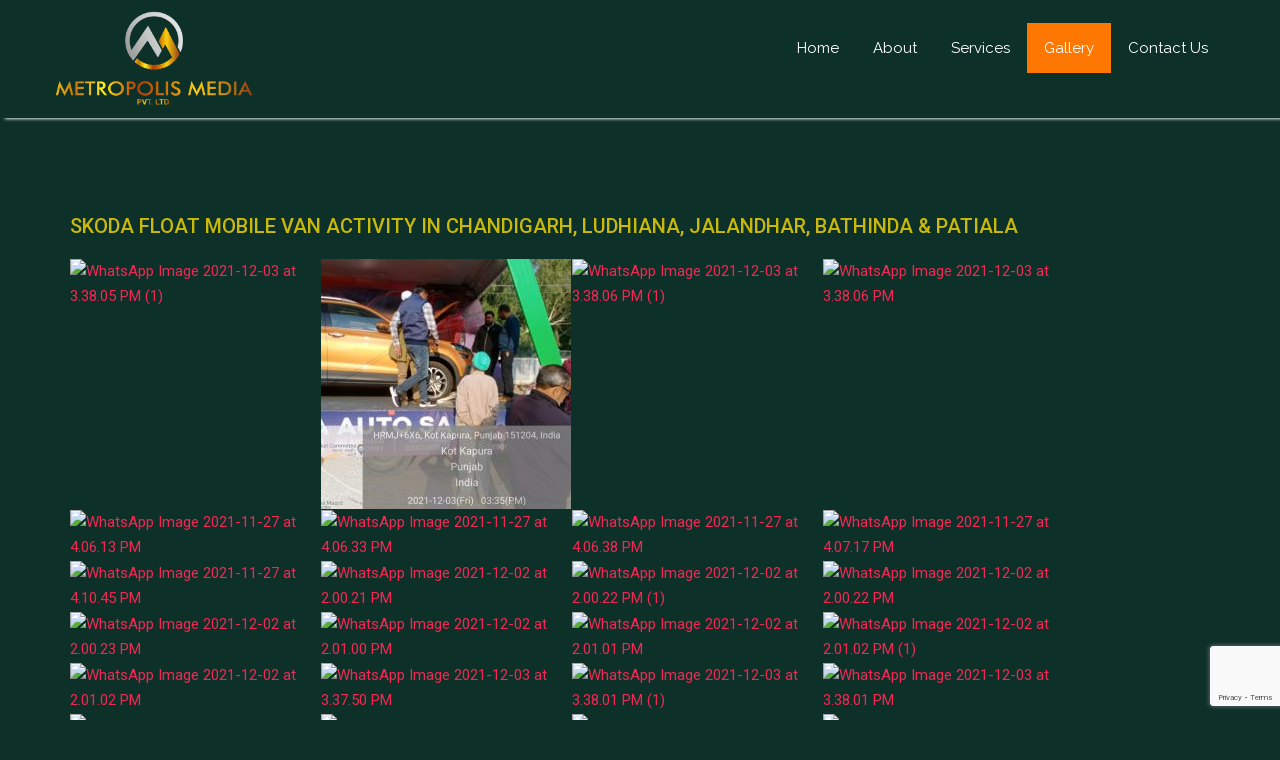

--- FILE ---
content_type: text/html; charset=UTF-8
request_url: https://metropolismedia.co.in/skoda-float-mobile-van-activity-in-chandigarh-ludhiana-jalandhar-bathinda-patiala/
body_size: 24740
content:
<!DOCTYPE html>
<html lang="en-US" prefix="og: https://ogp.me/ns#">
<head>	
	<!-- Google Tag Manager -->
<script>(function(w,d,s,l,i){w[l]=w[l]||[];w[l].push({'gtm.start':
new Date().getTime(),event:'gtm.js'});var f=d.getElementsByTagName(s)[0],
j=d.createElement(s),dl=l!='dataLayer'?'&l='+l:'';j.async=true;j.src=
'https://www.googletagmanager.com/gtm.js?id='+i+dl;f.parentNode.insertBefore(j,f);
})(window,document,'script','dataLayer','GTM-M4SW68GN');</script>
<!-- End Google Tag Manager -->	
	<meta charset="UTF-8">
    <meta name="viewport" content="width=device-width, initial-scale=1">
    <meta http-equiv="x-ua-compatible" content="ie=edge">
	
	
		<style>img:is([sizes="auto" i], [sizes^="auto," i]) { contain-intrinsic-size: 3000px 1500px }</style>
	
<!-- Search Engine Optimization by Rank Math - https://rankmath.com/ -->
<title>Metropolis</title>
<meta name="description" content="Metropolis Media Pvt. Ltd. is a full service Marketing and Event Production agency offering our partners individual service from concept and ideation through"/>
<meta name="robots" content="follow, index, max-snippet:-1, max-video-preview:-1, max-image-preview:large"/>
<link rel="canonical" href="https://metropolismedia.co.in/skoda-float-mobile-van-activity-in-chandigarh-ludhiana-jalandhar-bathinda-patiala/" />
<meta property="og:locale" content="en_US" />
<meta property="og:type" content="article" />
<meta property="og:title" content="Metropolis" />
<meta property="og:description" content="Metropolis Media Pvt. Ltd. is a full service Marketing and Event Production agency offering our partners individual service from concept and ideation through" />
<meta property="og:url" content="https://metropolismedia.co.in/skoda-float-mobile-van-activity-in-chandigarh-ludhiana-jalandhar-bathinda-patiala/" />
<meta property="og:site_name" content="Metropolis Media Pvt Ltd" />
<meta property="article:publisher" content="https://www.facebook.com/metropolismediachd/" />
<meta property="og:updated_time" content="2021-12-16T04:45:14+00:00" />
<meta property="og:image" content="https://metropolismedia.co.in/wp-content/uploads/2024/04/271809446_109409831641629_747021569232454869_n.jpg" />
<meta property="og:image:secure_url" content="https://metropolismedia.co.in/wp-content/uploads/2024/04/271809446_109409831641629_747021569232454869_n.jpg" />
<meta property="og:image:width" content="1080" />
<meta property="og:image:height" content="1080" />
<meta property="og:image:alt" content="Metropolis Media Pvt Ltd" />
<meta property="og:image:type" content="image/jpeg" />
<meta property="article:published_time" content="2021-12-16T04:43:54+00:00" />
<meta property="article:modified_time" content="2021-12-16T04:45:14+00:00" />
<meta name="twitter:card" content="summary_large_image" />
<meta name="twitter:title" content="Metropolis" />
<meta name="twitter:description" content="Metropolis Media Pvt. Ltd. is a full service Marketing and Event Production agency offering our partners individual service from concept and ideation through" />
<meta name="twitter:image" content="https://metropolismedia.co.in/wp-content/uploads/2024/04/271809446_109409831641629_747021569232454869_n.jpg" />
<meta name="twitter:label1" content="Time to read" />
<meta name="twitter:data1" content="Less than a minute" />
<script type="application/ld+json" class="rank-math-schema">{"@context":"https://schema.org","@graph":[{"@type":["Organization","Person"],"@id":"https://metropolismedia.co.in/#person","name":"Metropolis Media","url":"https://metropolismedia.co.in","sameAs":["https://www.facebook.com/metropolismediachd/","https://www.youtube.com/channel/UCqFWj5Gl6wOUrFS7aJKlUjQ"],"logo":{"@type":"ImageObject","@id":"https://metropolismedia.co.in/#logo","url":"http://metropolismedia.co.in/wp-content/uploads/2024/04/271809446_109409831641629_747021569232454869_n.jpg","contentUrl":"http://metropolismedia.co.in/wp-content/uploads/2024/04/271809446_109409831641629_747021569232454869_n.jpg","caption":"Metropolis Media Pvt Ltd","inLanguage":"en-US","width":"1080","height":"1080"},"image":{"@id":"https://metropolismedia.co.in/#logo"}},{"@type":"WebSite","@id":"https://metropolismedia.co.in/#website","url":"https://metropolismedia.co.in","name":"Metropolis Media Pvt Ltd","alternateName":"Metropolis Media","publisher":{"@id":"https://metropolismedia.co.in/#person"},"inLanguage":"en-US"},{"@type":"ImageObject","@id":"https://metropolismedia.co.in/wp-content/uploads/2024/04/271809446_109409831641629_747021569232454869_n.jpg","url":"https://metropolismedia.co.in/wp-content/uploads/2024/04/271809446_109409831641629_747021569232454869_n.jpg","width":"1080","height":"1080","caption":"Metropolis Media Pvt Ltd","inLanguage":"en-US"},{"@type":"WebPage","@id":"https://metropolismedia.co.in/skoda-float-mobile-van-activity-in-chandigarh-ludhiana-jalandhar-bathinda-patiala/#webpage","url":"https://metropolismedia.co.in/skoda-float-mobile-van-activity-in-chandigarh-ludhiana-jalandhar-bathinda-patiala/","name":"Metropolis","datePublished":"2021-12-16T04:43:54+00:00","dateModified":"2021-12-16T04:45:14+00:00","isPartOf":{"@id":"https://metropolismedia.co.in/#website"},"primaryImageOfPage":{"@id":"https://metropolismedia.co.in/wp-content/uploads/2024/04/271809446_109409831641629_747021569232454869_n.jpg"},"inLanguage":"en-US"},{"@type":"Person","@id":"https://metropolismedia.co.in/author/","url":"https://metropolismedia.co.in/author/","image":{"@type":"ImageObject","@id":"https://secure.gravatar.com/avatar/?s=96&amp;d=mm&amp;r=g","url":"https://secure.gravatar.com/avatar/?s=96&amp;d=mm&amp;r=g","inLanguage":"en-US"}},{"@type":"Article","headline":"Metropolis","datePublished":"2021-12-16T04:43:54+00:00","dateModified":"2021-12-16T04:45:14+00:00","author":{"@id":"https://metropolismedia.co.in/author/"},"publisher":{"@id":"https://metropolismedia.co.in/#person"},"description":"Metropolis Media Pvt. Ltd. is a full service Marketing and Event Production agency offering our partners individual service from concept and ideation through","name":"Metropolis","@id":"https://metropolismedia.co.in/skoda-float-mobile-van-activity-in-chandigarh-ludhiana-jalandhar-bathinda-patiala/#richSnippet","isPartOf":{"@id":"https://metropolismedia.co.in/skoda-float-mobile-van-activity-in-chandigarh-ludhiana-jalandhar-bathinda-patiala/#webpage"},"image":{"@id":"https://metropolismedia.co.in/wp-content/uploads/2024/04/271809446_109409831641629_747021569232454869_n.jpg"},"inLanguage":"en-US","mainEntityOfPage":{"@id":"https://metropolismedia.co.in/skoda-float-mobile-van-activity-in-chandigarh-ludhiana-jalandhar-bathinda-patiala/#webpage"}}]}</script>
<!-- /Rank Math WordPress SEO plugin -->

<link rel='dns-prefetch' href='//www.google.com' />
<link rel='dns-prefetch' href='//fonts.googleapis.com' />
<link rel='dns-prefetch' href='//www.googletagmanager.com' />
<link rel="alternate" type="application/rss+xml" title="Metropolis Media Pvt. Ltd. &raquo; Feed" href="https://metropolismedia.co.in/feed/" />
<link rel="alternate" type="application/rss+xml" title="Metropolis Media Pvt. Ltd. &raquo; Comments Feed" href="https://metropolismedia.co.in/comments/feed/" />
<script type="text/javascript">
/* <![CDATA[ */
window._wpemojiSettings = {"baseUrl":"https:\/\/s.w.org\/images\/core\/emoji\/16.0.1\/72x72\/","ext":".png","svgUrl":"https:\/\/s.w.org\/images\/core\/emoji\/16.0.1\/svg\/","svgExt":".svg","source":{"concatemoji":"https:\/\/metropolismedia.co.in\/wp-includes\/js\/wp-emoji-release.min.js?ver=6.8.3"}};
/*! This file is auto-generated */
!function(s,n){var o,i,e;function c(e){try{var t={supportTests:e,timestamp:(new Date).valueOf()};sessionStorage.setItem(o,JSON.stringify(t))}catch(e){}}function p(e,t,n){e.clearRect(0,0,e.canvas.width,e.canvas.height),e.fillText(t,0,0);var t=new Uint32Array(e.getImageData(0,0,e.canvas.width,e.canvas.height).data),a=(e.clearRect(0,0,e.canvas.width,e.canvas.height),e.fillText(n,0,0),new Uint32Array(e.getImageData(0,0,e.canvas.width,e.canvas.height).data));return t.every(function(e,t){return e===a[t]})}function u(e,t){e.clearRect(0,0,e.canvas.width,e.canvas.height),e.fillText(t,0,0);for(var n=e.getImageData(16,16,1,1),a=0;a<n.data.length;a++)if(0!==n.data[a])return!1;return!0}function f(e,t,n,a){switch(t){case"flag":return n(e,"\ud83c\udff3\ufe0f\u200d\u26a7\ufe0f","\ud83c\udff3\ufe0f\u200b\u26a7\ufe0f")?!1:!n(e,"\ud83c\udde8\ud83c\uddf6","\ud83c\udde8\u200b\ud83c\uddf6")&&!n(e,"\ud83c\udff4\udb40\udc67\udb40\udc62\udb40\udc65\udb40\udc6e\udb40\udc67\udb40\udc7f","\ud83c\udff4\u200b\udb40\udc67\u200b\udb40\udc62\u200b\udb40\udc65\u200b\udb40\udc6e\u200b\udb40\udc67\u200b\udb40\udc7f");case"emoji":return!a(e,"\ud83e\udedf")}return!1}function g(e,t,n,a){var r="undefined"!=typeof WorkerGlobalScope&&self instanceof WorkerGlobalScope?new OffscreenCanvas(300,150):s.createElement("canvas"),o=r.getContext("2d",{willReadFrequently:!0}),i=(o.textBaseline="top",o.font="600 32px Arial",{});return e.forEach(function(e){i[e]=t(o,e,n,a)}),i}function t(e){var t=s.createElement("script");t.src=e,t.defer=!0,s.head.appendChild(t)}"undefined"!=typeof Promise&&(o="wpEmojiSettingsSupports",i=["flag","emoji"],n.supports={everything:!0,everythingExceptFlag:!0},e=new Promise(function(e){s.addEventListener("DOMContentLoaded",e,{once:!0})}),new Promise(function(t){var n=function(){try{var e=JSON.parse(sessionStorage.getItem(o));if("object"==typeof e&&"number"==typeof e.timestamp&&(new Date).valueOf()<e.timestamp+604800&&"object"==typeof e.supportTests)return e.supportTests}catch(e){}return null}();if(!n){if("undefined"!=typeof Worker&&"undefined"!=typeof OffscreenCanvas&&"undefined"!=typeof URL&&URL.createObjectURL&&"undefined"!=typeof Blob)try{var e="postMessage("+g.toString()+"("+[JSON.stringify(i),f.toString(),p.toString(),u.toString()].join(",")+"));",a=new Blob([e],{type:"text/javascript"}),r=new Worker(URL.createObjectURL(a),{name:"wpTestEmojiSupports"});return void(r.onmessage=function(e){c(n=e.data),r.terminate(),t(n)})}catch(e){}c(n=g(i,f,p,u))}t(n)}).then(function(e){for(var t in e)n.supports[t]=e[t],n.supports.everything=n.supports.everything&&n.supports[t],"flag"!==t&&(n.supports.everythingExceptFlag=n.supports.everythingExceptFlag&&n.supports[t]);n.supports.everythingExceptFlag=n.supports.everythingExceptFlag&&!n.supports.flag,n.DOMReady=!1,n.readyCallback=function(){n.DOMReady=!0}}).then(function(){return e}).then(function(){var e;n.supports.everything||(n.readyCallback(),(e=n.source||{}).concatemoji?t(e.concatemoji):e.wpemoji&&e.twemoji&&(t(e.twemoji),t(e.wpemoji)))}))}((window,document),window._wpemojiSettings);
/* ]]> */
</script>
<link rel='stylesheet' id='cf7ic_style-css' href='https://metropolismedia.co.in/wp-content/plugins/contact-form-7-image-captcha/css/cf7ic-style.css?ver=3.3.7' type='text/css' media='all' />
<link rel='stylesheet' id='premium-addons-css' href='https://metropolismedia.co.in/wp-content/plugins/premium-addons-for-elementor/assets/frontend/min-css/premium-addons.min.css?ver=4.10.28' type='text/css' media='all' />
<style id='wp-emoji-styles-inline-css' type='text/css'>

	img.wp-smiley, img.emoji {
		display: inline !important;
		border: none !important;
		box-shadow: none !important;
		height: 1em !important;
		width: 1em !important;
		margin: 0 0.07em !important;
		vertical-align: -0.1em !important;
		background: none !important;
		padding: 0 !important;
	}
</style>
<link rel='stylesheet' id='wp-block-library-css' href='https://metropolismedia.co.in/wp-includes/css/dist/block-library/style.min.css?ver=6.8.3' type='text/css' media='all' />
<style id='classic-theme-styles-inline-css' type='text/css'>
/*! This file is auto-generated */
.wp-block-button__link{color:#fff;background-color:#32373c;border-radius:9999px;box-shadow:none;text-decoration:none;padding:calc(.667em + 2px) calc(1.333em + 2px);font-size:1.125em}.wp-block-file__button{background:#32373c;color:#fff;text-decoration:none}
</style>
<style id='rank-math-toc-block-style-inline-css' type='text/css'>
.wp-block-rank-math-toc-block nav ol{counter-reset:item}.wp-block-rank-math-toc-block nav ol li{display:block}.wp-block-rank-math-toc-block nav ol li:before{content:counters(item, ".") ". ";counter-increment:item}

</style>
<style id='global-styles-inline-css' type='text/css'>
:root{--wp--preset--aspect-ratio--square: 1;--wp--preset--aspect-ratio--4-3: 4/3;--wp--preset--aspect-ratio--3-4: 3/4;--wp--preset--aspect-ratio--3-2: 3/2;--wp--preset--aspect-ratio--2-3: 2/3;--wp--preset--aspect-ratio--16-9: 16/9;--wp--preset--aspect-ratio--9-16: 9/16;--wp--preset--color--black: #000000;--wp--preset--color--cyan-bluish-gray: #abb8c3;--wp--preset--color--white: #ffffff;--wp--preset--color--pale-pink: #f78da7;--wp--preset--color--vivid-red: #cf2e2e;--wp--preset--color--luminous-vivid-orange: #ff6900;--wp--preset--color--luminous-vivid-amber: #fcb900;--wp--preset--color--light-green-cyan: #7bdcb5;--wp--preset--color--vivid-green-cyan: #00d084;--wp--preset--color--pale-cyan-blue: #8ed1fc;--wp--preset--color--vivid-cyan-blue: #0693e3;--wp--preset--color--vivid-purple: #9b51e0;--wp--preset--gradient--vivid-cyan-blue-to-vivid-purple: linear-gradient(135deg,rgba(6,147,227,1) 0%,rgb(155,81,224) 100%);--wp--preset--gradient--light-green-cyan-to-vivid-green-cyan: linear-gradient(135deg,rgb(122,220,180) 0%,rgb(0,208,130) 100%);--wp--preset--gradient--luminous-vivid-amber-to-luminous-vivid-orange: linear-gradient(135deg,rgba(252,185,0,1) 0%,rgba(255,105,0,1) 100%);--wp--preset--gradient--luminous-vivid-orange-to-vivid-red: linear-gradient(135deg,rgba(255,105,0,1) 0%,rgb(207,46,46) 100%);--wp--preset--gradient--very-light-gray-to-cyan-bluish-gray: linear-gradient(135deg,rgb(238,238,238) 0%,rgb(169,184,195) 100%);--wp--preset--gradient--cool-to-warm-spectrum: linear-gradient(135deg,rgb(74,234,220) 0%,rgb(151,120,209) 20%,rgb(207,42,186) 40%,rgb(238,44,130) 60%,rgb(251,105,98) 80%,rgb(254,248,76) 100%);--wp--preset--gradient--blush-light-purple: linear-gradient(135deg,rgb(255,206,236) 0%,rgb(152,150,240) 100%);--wp--preset--gradient--blush-bordeaux: linear-gradient(135deg,rgb(254,205,165) 0%,rgb(254,45,45) 50%,rgb(107,0,62) 100%);--wp--preset--gradient--luminous-dusk: linear-gradient(135deg,rgb(255,203,112) 0%,rgb(199,81,192) 50%,rgb(65,88,208) 100%);--wp--preset--gradient--pale-ocean: linear-gradient(135deg,rgb(255,245,203) 0%,rgb(182,227,212) 50%,rgb(51,167,181) 100%);--wp--preset--gradient--electric-grass: linear-gradient(135deg,rgb(202,248,128) 0%,rgb(113,206,126) 100%);--wp--preset--gradient--midnight: linear-gradient(135deg,rgb(2,3,129) 0%,rgb(40,116,252) 100%);--wp--preset--font-size--small: 13px;--wp--preset--font-size--medium: 20px;--wp--preset--font-size--large: 36px;--wp--preset--font-size--x-large: 42px;--wp--preset--spacing--20: 0.44rem;--wp--preset--spacing--30: 0.67rem;--wp--preset--spacing--40: 1rem;--wp--preset--spacing--50: 1.5rem;--wp--preset--spacing--60: 2.25rem;--wp--preset--spacing--70: 3.38rem;--wp--preset--spacing--80: 5.06rem;--wp--preset--shadow--natural: 6px 6px 9px rgba(0, 0, 0, 0.2);--wp--preset--shadow--deep: 12px 12px 50px rgba(0, 0, 0, 0.4);--wp--preset--shadow--sharp: 6px 6px 0px rgba(0, 0, 0, 0.2);--wp--preset--shadow--outlined: 6px 6px 0px -3px rgba(255, 255, 255, 1), 6px 6px rgba(0, 0, 0, 1);--wp--preset--shadow--crisp: 6px 6px 0px rgba(0, 0, 0, 1);}:where(.is-layout-flex){gap: 0.5em;}:where(.is-layout-grid){gap: 0.5em;}body .is-layout-flex{display: flex;}.is-layout-flex{flex-wrap: wrap;align-items: center;}.is-layout-flex > :is(*, div){margin: 0;}body .is-layout-grid{display: grid;}.is-layout-grid > :is(*, div){margin: 0;}:where(.wp-block-columns.is-layout-flex){gap: 2em;}:where(.wp-block-columns.is-layout-grid){gap: 2em;}:where(.wp-block-post-template.is-layout-flex){gap: 1.25em;}:where(.wp-block-post-template.is-layout-grid){gap: 1.25em;}.has-black-color{color: var(--wp--preset--color--black) !important;}.has-cyan-bluish-gray-color{color: var(--wp--preset--color--cyan-bluish-gray) !important;}.has-white-color{color: var(--wp--preset--color--white) !important;}.has-pale-pink-color{color: var(--wp--preset--color--pale-pink) !important;}.has-vivid-red-color{color: var(--wp--preset--color--vivid-red) !important;}.has-luminous-vivid-orange-color{color: var(--wp--preset--color--luminous-vivid-orange) !important;}.has-luminous-vivid-amber-color{color: var(--wp--preset--color--luminous-vivid-amber) !important;}.has-light-green-cyan-color{color: var(--wp--preset--color--light-green-cyan) !important;}.has-vivid-green-cyan-color{color: var(--wp--preset--color--vivid-green-cyan) !important;}.has-pale-cyan-blue-color{color: var(--wp--preset--color--pale-cyan-blue) !important;}.has-vivid-cyan-blue-color{color: var(--wp--preset--color--vivid-cyan-blue) !important;}.has-vivid-purple-color{color: var(--wp--preset--color--vivid-purple) !important;}.has-black-background-color{background-color: var(--wp--preset--color--black) !important;}.has-cyan-bluish-gray-background-color{background-color: var(--wp--preset--color--cyan-bluish-gray) !important;}.has-white-background-color{background-color: var(--wp--preset--color--white) !important;}.has-pale-pink-background-color{background-color: var(--wp--preset--color--pale-pink) !important;}.has-vivid-red-background-color{background-color: var(--wp--preset--color--vivid-red) !important;}.has-luminous-vivid-orange-background-color{background-color: var(--wp--preset--color--luminous-vivid-orange) !important;}.has-luminous-vivid-amber-background-color{background-color: var(--wp--preset--color--luminous-vivid-amber) !important;}.has-light-green-cyan-background-color{background-color: var(--wp--preset--color--light-green-cyan) !important;}.has-vivid-green-cyan-background-color{background-color: var(--wp--preset--color--vivid-green-cyan) !important;}.has-pale-cyan-blue-background-color{background-color: var(--wp--preset--color--pale-cyan-blue) !important;}.has-vivid-cyan-blue-background-color{background-color: var(--wp--preset--color--vivid-cyan-blue) !important;}.has-vivid-purple-background-color{background-color: var(--wp--preset--color--vivid-purple) !important;}.has-black-border-color{border-color: var(--wp--preset--color--black) !important;}.has-cyan-bluish-gray-border-color{border-color: var(--wp--preset--color--cyan-bluish-gray) !important;}.has-white-border-color{border-color: var(--wp--preset--color--white) !important;}.has-pale-pink-border-color{border-color: var(--wp--preset--color--pale-pink) !important;}.has-vivid-red-border-color{border-color: var(--wp--preset--color--vivid-red) !important;}.has-luminous-vivid-orange-border-color{border-color: var(--wp--preset--color--luminous-vivid-orange) !important;}.has-luminous-vivid-amber-border-color{border-color: var(--wp--preset--color--luminous-vivid-amber) !important;}.has-light-green-cyan-border-color{border-color: var(--wp--preset--color--light-green-cyan) !important;}.has-vivid-green-cyan-border-color{border-color: var(--wp--preset--color--vivid-green-cyan) !important;}.has-pale-cyan-blue-border-color{border-color: var(--wp--preset--color--pale-cyan-blue) !important;}.has-vivid-cyan-blue-border-color{border-color: var(--wp--preset--color--vivid-cyan-blue) !important;}.has-vivid-purple-border-color{border-color: var(--wp--preset--color--vivid-purple) !important;}.has-vivid-cyan-blue-to-vivid-purple-gradient-background{background: var(--wp--preset--gradient--vivid-cyan-blue-to-vivid-purple) !important;}.has-light-green-cyan-to-vivid-green-cyan-gradient-background{background: var(--wp--preset--gradient--light-green-cyan-to-vivid-green-cyan) !important;}.has-luminous-vivid-amber-to-luminous-vivid-orange-gradient-background{background: var(--wp--preset--gradient--luminous-vivid-amber-to-luminous-vivid-orange) !important;}.has-luminous-vivid-orange-to-vivid-red-gradient-background{background: var(--wp--preset--gradient--luminous-vivid-orange-to-vivid-red) !important;}.has-very-light-gray-to-cyan-bluish-gray-gradient-background{background: var(--wp--preset--gradient--very-light-gray-to-cyan-bluish-gray) !important;}.has-cool-to-warm-spectrum-gradient-background{background: var(--wp--preset--gradient--cool-to-warm-spectrum) !important;}.has-blush-light-purple-gradient-background{background: var(--wp--preset--gradient--blush-light-purple) !important;}.has-blush-bordeaux-gradient-background{background: var(--wp--preset--gradient--blush-bordeaux) !important;}.has-luminous-dusk-gradient-background{background: var(--wp--preset--gradient--luminous-dusk) !important;}.has-pale-ocean-gradient-background{background: var(--wp--preset--gradient--pale-ocean) !important;}.has-electric-grass-gradient-background{background: var(--wp--preset--gradient--electric-grass) !important;}.has-midnight-gradient-background{background: var(--wp--preset--gradient--midnight) !important;}.has-small-font-size{font-size: var(--wp--preset--font-size--small) !important;}.has-medium-font-size{font-size: var(--wp--preset--font-size--medium) !important;}.has-large-font-size{font-size: var(--wp--preset--font-size--large) !important;}.has-x-large-font-size{font-size: var(--wp--preset--font-size--x-large) !important;}
:where(.wp-block-post-template.is-layout-flex){gap: 1.25em;}:where(.wp-block-post-template.is-layout-grid){gap: 1.25em;}
:where(.wp-block-columns.is-layout-flex){gap: 2em;}:where(.wp-block-columns.is-layout-grid){gap: 2em;}
:root :where(.wp-block-pullquote){font-size: 1.5em;line-height: 1.6;}
</style>
<link rel='stylesheet' id='contact-form-7-css' href='https://metropolismedia.co.in/wp-content/plugins/contact-form-7/includes/css/styles.css?ver=5.6.4' type='text/css' media='all' />
<link rel='stylesheet' id='image-hover-effects-css-css' href='https://metropolismedia.co.in/wp-content/plugins/mega-addons-for-visual-composer/css/ihover.css?ver=6.8.3' type='text/css' media='all' />
<link rel='stylesheet' id='style-css-css' href='https://metropolismedia.co.in/wp-content/plugins/mega-addons-for-visual-composer/css/style.css?ver=6.8.3' type='text/css' media='all' />
<link rel='stylesheet' id='font-awesome-latest-css' href='https://metropolismedia.co.in/wp-content/plugins/mega-addons-for-visual-composer/css/font-awesome/css/all.css?ver=6.8.3' type='text/css' media='all' />
<link rel='stylesheet' id='Rich_Web_Video_Slider-css' href='https://metropolismedia.co.in/wp-content/plugins/slider-video/Style/Rich-Web-Video-Slider-Widget.css?ver=6.8.3' type='text/css' media='all' />
<link rel='stylesheet' id='fontawesomeSl-css-css' href='https://metropolismedia.co.in/wp-content/plugins/slider-video/Style/richwebicons.css?ver=6.8.3' type='text/css' media='all' />
<link rel='stylesheet' id='style-css' href='https://metropolismedia.co.in/wp-content/themes/spasalon/style.css?ver=6.8.3' type='text/css' media='all' />
<link rel='stylesheet' id='bootstrap-css' href='https://metropolismedia.co.in/wp-content/themes/spasalon/css/bootstrap.css?ver=6.8.3' type='text/css' media='all' />
<link rel='stylesheet' id='custom-css' href='https://metropolismedia.co.in/wp-content/themes/spasalon/css/custom.css?ver=6.8.3' type='text/css' media='all' />
<link rel='stylesheet' id='default-css' href='https://metropolismedia.co.in/wp-content/themes/spasalon/css/default.css?ver=6.8.3' type='text/css' media='all' />
<link rel='stylesheet' id='flexslider-css' href='https://metropolismedia.co.in/wp-content/plugins/js_composer/assets/lib/bower/flexslider/flexslider.min.css?ver=6.1' type='text/css' media='all' />
<link rel='stylesheet' id='spasalon-font-css' href='https://metropolismedia.co.in/wp-content/themes/spasalon/css/font/font.css?ver=6.8.3' type='text/css' media='all' />
<link rel='stylesheet' id='spasalon-font-awesome-css' href='https://metropolismedia.co.in/wp-content/themes/spasalon/css/font-awesome/css/font-awesome.min.css?ver=6.8.3' type='text/css' media='all' />
<link crossorigin="anonymous" rel='stylesheet' id='spasalon-fonts-css' href='//fonts.googleapis.com/css?family=Lato%3A100%2C300%2C400%2C700%2C900%7CRaleway%3A300%2C400%2C600%2C700%2C800%7Citalic%7CRoboto%3A100%2C300%2C400%2C500%2C700%2C900%7CDroid+Serif%3A400%2C700&#038;subset=latin%2Clatin-ext' type='text/css' media='all' />
<link rel='stylesheet' id='newsletter-css' href='https://metropolismedia.co.in/wp-content/plugins/newsletter/style.css?ver=8.2.8' type='text/css' media='all' />
<link rel='stylesheet' id='js_composer_front-css' href='https://metropolismedia.co.in/wp-content/plugins/js_composer/assets/css/js_composer.min.css?ver=6.1' type='text/css' media='all' />
<script type="text/javascript" src="https://metropolismedia.co.in/wp-includes/js/jquery/jquery.min.js?ver=3.7.1" id="jquery-core-js"></script>
<script type="text/javascript" src="https://metropolismedia.co.in/wp-includes/js/jquery/jquery-migrate.min.js?ver=3.4.1" id="jquery-migrate-js"></script>
<script type="text/javascript" id="wdm_jq_validate-js-extra">
/* <![CDATA[ */
var wdm_ua_obj_l10n = {"req":"This field is required.","eml":"Please enter a valid email address.","url":"Please enter a valid URL.","num":"Please enter a valid number.","min":"Please enter a value greater than or equal to 0"};
/* ]]> */
</script>
<script type="text/javascript" src="https://metropolismedia.co.in/wp-content/plugins/ultimate-auction/js/wdm-jquery-validate.js?ver=6.8.3" id="wdm_jq_validate-js"></script>
<script type="text/javascript" src="https://metropolismedia.co.in/wp-content/plugins/ultimate-auction/js/wdm-validate.js?ver=6.8.3" id="wdm_jq_valid-js"></script>
<script type="text/javascript" src="https://metropolismedia.co.in/wp-content/plugins/revslider/public/assets/js/rbtools.min.js?ver=6.6.19" async id="tp-tools-js"></script>
<script type="text/javascript" src="https://metropolismedia.co.in/wp-content/plugins/revslider/public/assets/js/rs6.min.js?ver=6.6.19" async id="revmin-js"></script>
<script type="text/javascript" src="https://metropolismedia.co.in/wp-includes/js/jquery/ui/core.min.js?ver=1.13.3" id="jquery-ui-core-js"></script>
<script type="text/javascript" id="Rich_Web_Video_Slider-js-extra">
/* <![CDATA[ */
var object = {"ajaxurl":"https:\/\/metropolismedia.co.in\/wp-admin\/admin-ajax.php"};
/* ]]> */
</script>
<script type="text/javascript" src="https://metropolismedia.co.in/wp-content/plugins/slider-video/Scripts/Rich-Web-Video-Slider-Widget.js?ver=6.8.3" id="Rich_Web_Video_Slider-js"></script>
<script type="text/javascript" src="https://metropolismedia.co.in/wp-content/themes/spasalon/js/bootstrap.min.js?ver=6.8.3" id="spasalon-bootstrap-js-js"></script>
<script type="text/javascript" src="https://metropolismedia.co.in/wp-content/themes/spasalon/js/custom.js?ver=6.8.3" id="spasalon-custom-js-js"></script>
<link rel="https://api.w.org/" href="https://metropolismedia.co.in/wp-json/" /><link rel="alternate" title="JSON" type="application/json" href="https://metropolismedia.co.in/wp-json/wp/v2/pages/3792" /><link rel="EditURI" type="application/rsd+xml" title="RSD" href="https://metropolismedia.co.in/xmlrpc.php?rsd" />
<meta name="generator" content="WordPress 6.8.3" />
<link rel='shortlink' href='https://metropolismedia.co.in/?p=3792' />
<link rel="alternate" title="oEmbed (JSON)" type="application/json+oembed" href="https://metropolismedia.co.in/wp-json/oembed/1.0/embed?url=https%3A%2F%2Fmetropolismedia.co.in%2Fskoda-float-mobile-van-activity-in-chandigarh-ludhiana-jalandhar-bathinda-patiala%2F" />
<link rel="alternate" title="oEmbed (XML)" type="text/xml+oembed" href="https://metropolismedia.co.in/wp-json/oembed/1.0/embed?url=https%3A%2F%2Fmetropolismedia.co.in%2Fskoda-float-mobile-van-activity-in-chandigarh-ludhiana-jalandhar-bathinda-patiala%2F&#038;format=xml" />
<meta name="generator" content="Site Kit by Google 1.124.0" /><link rel="alternate" type="application/ld+json" href="https://metropolismedia.co.in/skoda-float-mobile-van-activity-in-chandigarh-ludhiana-jalandhar-bathinda-patiala/?format=application/ld+json" title="Structured Descriptor Document (JSON-LD format)"><style></style><style>
	
		h1, .h1 { 
			font-family: "Roboto"; 
			font-size: 36px; 
			line-height: 40px;
			font-style: normal;
		}
		
		h2, .h2 { 
			font-family: "Roboto"; 
			font-size: 30px; 
			line-height: 35px;
			font-style: ;
		}
		
		h3, .h3 { 
			font-family: "Roboto"; 
			font-size: 24px; 
			line-height: 30px;
			font-style: normal;
		}
		
		h4, .h4 { 
			font-family: "Roboto"; 
			font-size: 18px; 
			line-height: 25px;
			font-style: normal;
		}
		
		h5, .h5 { 
			font-family: "Roboto"; 
			font-size: 14px; 
			line-height: 20px;
			font-style: normal;
		}
		
		h6, .h6 { 
			font-family: "Roboto"; 
			font-size: 12px; 
			line-height: 20px;
			font-style: normal;
		}
		
		.section-title{ 
			font-family: "MarketingScript"; 
			font-size: 42px; 
			line-height: 45px;
			font-style: normal;
		}
		
		.section-subtitle{ 
			font-family: "Droid Serif"; 
			font-size: 16px; 
			line-height: 25px;
			font-style: italic;
		}
		
		.navbar-default .navbar-nav > li > a,
		.dropdown-menu > li > a	{
			font-family: "Raleway"; 
			font-size: 15px; 
			line-height: 20px;
			font-style: normal;
		}
		
		.entry-header .entry-title{
			font-family: "Roboto"; 
			font-size: 20px; 
			line-height: 26px;
			font-style: normal;
		}
		
		p, .entry-content, .post .entry-content {
			font-family: "Roboto"; 
			font-size: 15px; 
			line-height: 25px;
			font-style: normal;
		}
		
		.widget .widget-title, .footer-sidebar .widget .widget-title{
			font-family: "Roboto"; 
			font-size: 20px; 
			line-height: 26px;
			font-style: normal;
		}
	</style><meta name="generator" content="Elementor 3.20.4; features: e_optimized_assets_loading, additional_custom_breakpoints, block_editor_assets_optimize, e_image_loading_optimization; settings: css_print_method-external, google_font-enabled, font_display-auto">
<meta name="generator" content="Powered by WPBakery Page Builder - drag and drop page builder for WordPress."/>
<!-- There is no amphtml version available for this URL. --><meta name="generator" content="Powered by Slider Revolution 6.6.19 - responsive, Mobile-Friendly Slider Plugin for WordPress with comfortable drag and drop interface." />
<link rel="icon" href="https://metropolismedia.co.in/wp-content/uploads/2021/03/cropped-metro-logonew-32x32.png" sizes="32x32" />
<link rel="icon" href="https://metropolismedia.co.in/wp-content/uploads/2021/03/cropped-metro-logonew-192x192.png" sizes="192x192" />
<link rel="apple-touch-icon" href="https://metropolismedia.co.in/wp-content/uploads/2021/03/cropped-metro-logonew-180x180.png" />
<meta name="msapplication-TileImage" content="https://metropolismedia.co.in/wp-content/uploads/2021/03/cropped-metro-logonew-270x270.png" />
<script>function setREVStartSize(e){
			//window.requestAnimationFrame(function() {
				window.RSIW = window.RSIW===undefined ? window.innerWidth : window.RSIW;
				window.RSIH = window.RSIH===undefined ? window.innerHeight : window.RSIH;
				try {
					var pw = document.getElementById(e.c).parentNode.offsetWidth,
						newh;
					pw = pw===0 || isNaN(pw) || (e.l=="fullwidth" || e.layout=="fullwidth") ? window.RSIW : pw;
					e.tabw = e.tabw===undefined ? 0 : parseInt(e.tabw);
					e.thumbw = e.thumbw===undefined ? 0 : parseInt(e.thumbw);
					e.tabh = e.tabh===undefined ? 0 : parseInt(e.tabh);
					e.thumbh = e.thumbh===undefined ? 0 : parseInt(e.thumbh);
					e.tabhide = e.tabhide===undefined ? 0 : parseInt(e.tabhide);
					e.thumbhide = e.thumbhide===undefined ? 0 : parseInt(e.thumbhide);
					e.mh = e.mh===undefined || e.mh=="" || e.mh==="auto" ? 0 : parseInt(e.mh,0);
					if(e.layout==="fullscreen" || e.l==="fullscreen")
						newh = Math.max(e.mh,window.RSIH);
					else{
						e.gw = Array.isArray(e.gw) ? e.gw : [e.gw];
						for (var i in e.rl) if (e.gw[i]===undefined || e.gw[i]===0) e.gw[i] = e.gw[i-1];
						e.gh = e.el===undefined || e.el==="" || (Array.isArray(e.el) && e.el.length==0)? e.gh : e.el;
						e.gh = Array.isArray(e.gh) ? e.gh : [e.gh];
						for (var i in e.rl) if (e.gh[i]===undefined || e.gh[i]===0) e.gh[i] = e.gh[i-1];
											
						var nl = new Array(e.rl.length),
							ix = 0,
							sl;
						e.tabw = e.tabhide>=pw ? 0 : e.tabw;
						e.thumbw = e.thumbhide>=pw ? 0 : e.thumbw;
						e.tabh = e.tabhide>=pw ? 0 : e.tabh;
						e.thumbh = e.thumbhide>=pw ? 0 : e.thumbh;
						for (var i in e.rl) nl[i] = e.rl[i]<window.RSIW ? 0 : e.rl[i];
						sl = nl[0];
						for (var i in nl) if (sl>nl[i] && nl[i]>0) { sl = nl[i]; ix=i;}
						var m = pw>(e.gw[ix]+e.tabw+e.thumbw) ? 1 : (pw-(e.tabw+e.thumbw)) / (e.gw[ix]);
						newh =  (e.gh[ix] * m) + (e.tabh + e.thumbh);
					}
					var el = document.getElementById(e.c);
					if (el!==null && el) el.style.height = newh+"px";
					el = document.getElementById(e.c+"_wrapper");
					if (el!==null && el) {
						el.style.height = newh+"px";
						el.style.display = "block";
					}
				} catch(e){
					console.log("Failure at Presize of Slider:" + e)
				}
			//});
		  };</script>
		<style type="text/css" id="wp-custom-css">
			/***new css snm start ***/
.col-sm-6.col-md-6.addrss i {
    padding: 5px;
}

h2.sp-logo-carousel-section-title{
	display: none;
}
.service_sec .wpb_text_column a {
	font-size: 13px;
    background: #fe7701;
    text-transform: uppercase;
    color: antiquewhite;
    border-radius: 6px 6px 6px 6px;
    padding: 9px 9px 10px 9px;
}
.service_sec .wpb_single_image {
    border: 2px solid #fe7701;
}

p {
    color: #ee791c;
}
body {
    background: #0d3029;
}

input[type="submit"]{
    background-color: #fe7701;
}
.addrss .fa.fa-envelope-o {
    color: #075243;
    border: 1px solid #072f27;
}
.addrss .fa.fa-phone {
    color: #06735d;
    border: 1px solid #06735d;
}
.addrss .fa.fa-home {
    color: #075243;
    border: 1px solid #075243;
}

.fa.fa-arrow-right {
    color: #0f6545;
}

h3.page-title.txt-color {
    color: #fe7701;
}
footer.footer-sidebar p {
    font-size: 15px;
}
.navbar-default .navbar-nav > li > a:before {
background-color: #fe7701 !important;
}
.navbar-default .navbar-nav > li > a:hover
{
background-color: #fe7701 !important;
}
.site-info p a {
    color: #f4f4f469;
}
.site-info p {
    padding: 10px 0;
    color: #f4f4f469;

}
.site-info {
    background: #0d3029 !important;
    border-top: 1px solid #ee791c !important;
}
.footer-sidebar .widget .social li {
    background-color: #ee791c;
}
.footer-sidebar {
    border-top: 3px solid #ee791c;
}
.footer-sidebar .widget p a {
    color: #ee791c;
	text-transform: capitalize;
}
ul#menu-footer-menu li a {
    color: #c5c5c5 ;
}
.footer-sidebar .widget p {
    margin: 0px 0 10px;
    color: #c5c5c5 !important;
}
.empty-footer-sidebar {
    background-color: #0d3029 !important;
    padding: 25px 0 0px !important;
  
}
.empty-footer-sidebar h3 {
    color: #ee791c;
    font-weight: 600 !important;
}
.service {
    background-color: #164332 !important;
}

a.anchor {
    color: #dca511;
}
h1.services_sec {
    color: #e8ab07;
}
section._top-header {
    background-color: #ee791c;
    color: #0d3029;
}
.navbar-default .navbar-nav > li > a, .dropdown-menu > li > a {
    line-height: 0px;
}
ul#menu-header-menu li a {
    margin: 23px 0px;
	    color: white;
}
.navbar-default .navbar-nav > .active > a, .navbar-default .navbar-nav > .active > a{
    background-color: #fe7701;
	}
.page-id-238 {
    background: #0d3029 !important;
}
h3.page-title.txt-color {
    color: #ee791c;
    font-weight: 700 !important;
}
.page-id-238 p {
    text-align: justify;
    color: #ee791c;
}
.page-id-2767 {
    background: #0d3029;
}
span.swiper-pagination-bullet {
    display: none;
}
.sp-lc-logo img 
{
background: white;
border: 2px solid #ff7701 !important;
}

/****new snm css end ****/
.footer-sidebar .widget p { margin: 0px 0 10px;color:#a1b6d8; } 
.page-id-469 .anchor {
    display: none;
}

.site-info { background: #060606; margin: 0; padding:0px; } 

.empty-footer-sidebar {background-color: #141415; padding: 60px 0 0px; width: 100%; }

.tnp-widget input.tnp-submit {
	background-color: #0d3029;
	background-image: none;
	text-shadow: none;
	color: #ee791c;
	text-transform: uppercase;
	border-color: #ee791c;
}


.home-marquee p {
    float: left;
    margin: 13px 0 0;
    color: #ee791c !important;
    font-size: 26px;
    font-family: 'Yeon Sung', cursive;
    text-transform: uppercase;
}

#lcs_logo_carousel_wrapper .owl-nav div {
	background:#c9b90d !important;
	border-radius: 2px;
	margin: 2px;
	padding: 0;
	width: 27px;
	height: 27px;
	line-height: 20px;
	font-size: 22px;
	color: #000 !important;
	border: 1px solid #ccc;
	opacity: 1;
	z-index: 999;
	-moz-transition: all 0.3s linear;
	-o-transition: all 0.3s linear;
	-webkit-transition: all 0.3s linear;
	transition: all 0.3s linear;
}

.section-title {
	color: #EF4222;
	margin: 44px 0 18px;
	font: 40px/20px "Trebuchet MS", Arial, Helvetica, sans-serif !important;
}

.page-id-8 .entry-content { 
	color: #fff !important;}

.entry-header .entry-title { font-weight: 500;color: #c9b90d; }

.entry-header .entry-title > a { color: #c9b90d; }

.service {
	background-color: #0E0E0E;
}

.post .post-thumbnail img {
	transition: all 300ms ease-out 0s;
	opacity: 1;
	width: 100%;
	height: 172px !important;
	border: 3px solid #c9b90d;
}

.navbar {background-color: #0d3029 !important;}


@media (min-width : 320px) and (max-width :479px){
	.navbar-brand > img {
  min-height: 33px;
  width: 41%;
}
	.section-title {
  
  font-size: 31px !important;
  
  line-height: 26px !important;
 
 }
}

/* @media (min-width: 320px) and (max-width: 480px) */
/* { */
	/* .navbar-header { */
   /* width:100%!important; */
/* } */
/* .navbar-header img { */
    /* width: 50%; */
    /* padding: 2% 0px 2% 6%!important; */
    /* float: left; */
/* } */
/* } */
@media (max-width: 767px)
{
	.rev_slider li.tp-revslider-slidesli {
    position: absolute!important;
    height: 65% !important;
}
}

@media (min-width: 481px) and (max-width: 767px)
{

	.navbar-header {
   width:100%!important;
}
.navbar-header img {
    width: 30%;
    padding: 2% 0px 2% 6%!important;
    float: left;
}
}
@media only screen and (max-width: 1024px) {
 section._top-header {
    height: 70px;
}
	._mobile-no a {
    font-size: 18px;
}
}
@media (max-width: 767px) { 
	 section._top-header {
    height: 70px;
}
.navbar-nav {
    margin-left: 0px !important;}
	.navbar-default .navbar-nav > li > a{padding: 5px 9px;}

}
@media (min-width: 768px)
{
.container > .navbar-header, .container-fluid > .navbar-header, .container > .navbar-collapse, .container-fluid > .navbar-collapse {
    margin-right: 0;
    margin-left: 0;
}
.container > .navbar-header, .container-fluid > .navbar-header, .container > .navbar-collapse, .container-fluid > .navbar-collapse {
    margin-right: -15px;
    margin-left: -15px;
}
}
@media screen and  (max-width: 991px) and (min-width: 768px)
{
.navbar-header {
    width: 100%!important;
   
}
.navbar-header img {
    width: 30%!important;
    padding: 0px!important;
    margin: 0 auto!important;
}
	.navbar-nav {
    margin-left: 0px !important;
    margin-top: 0;
    width: 100%;
}
	.navbar-default .navbar-nav > li > a {
	color: #d43031;
	font-weight: bold!important;
	-webkit-border-radius: 0px;
	-moz-border-radius: 0px;
	border-radius: 0px;
	padding: 13px 17px;
	transition: all 0.3s ease-in-out 0s;
	font-size:15px !important;
	font-weight:normal;
}
.navbar-default .navbar-nav .open .dropdown-menu > li > a {
    color: #fff;
}

}
@media (min-width: 992px)
{
	.navbar-header img {
    width: 100%;
    padding: 4% 0px;
}

}
@media (max-width: 480px)
{



	.navbar-header {
    width: 100%;
}
	.navbar-header img {
    width: 34%;
    padding: 2% 0;
    float: left;
}

}
.home article.post {
    display: none;
}
.page-id-21 a.vc_gitem-link.vc_general.vc_btn3.vc_btn3-size-md.vc_btn3-shape-rounded.vc_btn3-style-flat.vc_btn3-color-juicy-pink {
    display: none;
}
.white{
color:#ff7701;	

}
@media only screen and (max-width: 767px) {
 	._tp-hder h4 {
    margin: 3px 0 0 7px;
}

.navbar-header img {
    width: 50%;
    margin: -4px 24px;
    padding: 2% 0;
    float: left;
}
.navbar-toggle {
    margin: 29px 0px 15px 0px;
}
._top-header marquee {
    margin: 10px 0 0 0;
    font-size: 18px;
}
	._tp-hder h4 {
    margin: 0px 0 0 21px;
}
	._mobile-no a {
    font-size: 14px;
}
	.navbar-default .navbar-nav > .active > a, .navbar-default .navbar-nav > .active > a {
    background-color: #0d3029;
}
	.client_sec .elementor-2767 .elementor-element.elementor-element-e41361b > .elementor-element-populated {
    transition: background 0.3s, border 0.3s, border-radius 0.3s, box-shadow 0.3s;
    margin: 0px ;
}
}

.linecor ul li {
    color: #ee791c !important;
}
.gally_sec .wpb_text_column a {
    display: block;
	  padding: 2px !important; 
}

/*IPAD LANDSCAPE*/
@media only screen and (min-device-width: 481px) and (max-device-width: 1024px) and (orientation:landscape) {
.gally_sec .wpb_text_column a {
font-size: 12px;
}
}

/*Anant*/
#lcs_logo_carousel_wrapper a.lcs_logo_link.not_active {
    background-color: white !important; 
}
/*Ends here*/
ul.footer-links {
    display: none;
}

@media (min-width: 992px)
{

.navbar-header img {
    width: 200px;
    padding: 4% 0px;
}
}
section#spa-page-header {
    display: none;
}
@media only screen and (max-width: 1024px){

	
	.mob-menu-header-holder {
    background-color: #0d3029 !important;
 
}
	nav.navbar.navbar-default {
    display: none;
}
}


div#ult-auc-footer-credit {
    display: none;
}
.col-md-7 img {
    width: 24px;
    display: inline;
    margin-top: -4px;
}


@media only screen and (min-device-width: 768px) and (max-device-width: 1024px) and (orientation: portrait) {
  		section#section p {
    font-size: 14px !important;
}
}		</style>
		<noscript><style> .wpb_animate_when_almost_visible { opacity: 1; }</style></noscript>	
	
</head>
<body class="wp-singular page-template page-template-page-full page-template-page-full-php page page-id-3792 wp-custom-logo wp-theme-spasalon wpb-js-composer js-comp-ver-6.1 vc_responsive elementor-default elementor-kit-3207">
	<!-- Google Tag Manager (noscript) -->
<noscript><iframe src="https://www.googletagmanager.com/ns.html?id=GTM-M4SW68GN"
height="0" width="0" style="display:none;visibility:hidden"></iframe></noscript>
<!-- End Google Tag Manager (noscript) -->
	<!-- Google tag (gtag.js) -->
<script async src="https://www.googletagmanager.com/gtag/js?id=AW-11303936715"></script>
<script>
  window.dataLayer = window.dataLayer || [];
  function gtag(){dataLayer.push(arguments);}
  gtag('js', new Date());

  gtag('config', 'AW-11303936715');
</script>

<!-- Navbar -->	
<nav class="navbar navbar-default">
	<div class="container">
		<!-- Brand and toggle get grouped for better mobile display -->
		<div class="navbar-header">
				<!--- To Change Logo Kindly Check theme header.php file :)--><img src="https://metropolismedia.co.in/wp-content/uploads/2021/03/metro-logonew.png" width="180px">			<button type="button" class="navbar-toggle collapsed" data-toggle="collapse" data-target="#bs-example-navbar-collapse-1">
				<span class="sr-only">Toggle navigation</span>
				<span class="icon-bar"></span>
				<span class="icon-bar"></span>
				<span class="icon-bar"></span>
			</button>
		</div>

		<!-- Collect the nav links, forms, and other content for toggling -->
		<div class="collapse navbar-collapse" id="bs-example-navbar-collapse-1">
			<ul id="menu-header-menu" class="nav navbar-nav navbar-right"><li id="menu-item-2944" class="menu-item menu-item-type-post_type menu-item-object-page menu-item-home menu-item-2944"><a href="https://metropolismedia.co.in/">Home</a></li>
<li id="menu-item-350" class="menu-item menu-item-type-post_type menu-item-object-page menu-item-350"><a href="https://metropolismedia.co.in/about/">About</a></li>
<li id="menu-item-2289" class="menu-item menu-item-type-post_type menu-item-object-page menu-item-has-children menu-item-2289 dropdown"><a href="https://metropolismedia.co.in/services/">Services<b class=""></b></a>
<ul class="dropdown-menu">
	<li id="menu-item-1544" class="menu-item menu-item-type-custom menu-item-object-custom menu-item-has-children menu-item-1544 dropdown-submenu"><a href="http://metropolismedia.co.in/road-show/">Mobile Van Road Show</a>
	<ul class="dropdown-menu">
		<li id="menu-item-2579" class="menu-item menu-item-type-custom menu-item-object-custom menu-item-2579"><a href="#">Agency in India</a></li>
		<li id="menu-item-2059" class="menu-item menu-item-type-post_type menu-item-object-page menu-item-2059"><a href="https://metropolismedia.co.in/roadshow-in-punjab/">Agency in Punjab</a></li>
		<li id="menu-item-2058" class="menu-item menu-item-type-post_type menu-item-object-page menu-item-2058"><a href="https://metropolismedia.co.in/roadshow-in-haryana/">Agency in Haryana</a></li>
		<li id="menu-item-2057" class="menu-item menu-item-type-post_type menu-item-object-page menu-item-2057"><a href="https://metropolismedia.co.in/roadshow-in-hyderabad/">Agency in Hyderabad</a></li>
		<li id="menu-item-2056" class="menu-item menu-item-type-post_type menu-item-object-page menu-item-2056"><a href="https://metropolismedia.co.in/roadshow-in-rajasthan/">Agency in Rajasthan</a></li>
		<li id="menu-item-2393" class="menu-item menu-item-type-post_type menu-item-object-page menu-item-2393"><a href="https://metropolismedia.co.in/roadshow-in-delhi/">Agency in Delhi</a></li>
		<li id="menu-item-2420" class="menu-item menu-item-type-post_type menu-item-object-page menu-item-2420"><a href="https://metropolismedia.co.in/roadshow-in-gujarat/">Agency in GUJARAT</a></li>
		<li id="menu-item-2479" class="menu-item menu-item-type-post_type menu-item-object-page menu-item-2479"><a href="https://metropolismedia.co.in/road-show-in-tamil-nadu/">Agency in TAMIL NADU</a></li>
		<li id="menu-item-2492" class="menu-item menu-item-type-post_type menu-item-object-page menu-item-2492"><a href="https://metropolismedia.co.in/road-show-in-madhya-pradesh/">Agency in Madhya Pradesh</a></li>
		<li id="menu-item-2462" class="menu-item menu-item-type-post_type menu-item-object-page menu-item-2462"><a href="https://metropolismedia.co.in/roadshow-in-south-india/">Agency in South India</a></li>
	</ul>
</li>
	<li id="menu-item-487" class="menu-item menu-item-type-post_type menu-item-object-page menu-item-has-children menu-item-487 dropdown-submenu"><a href="https://metropolismedia.co.in/election-campaign/">Election Campaign</a>
	<ul class="dropdown-menu">
		<li id="menu-item-2152" class="menu-item menu-item-type-post_type menu-item-object-page menu-item-2152"><a href="https://metropolismedia.co.in/political-election-campaign-strategy-consulting-firms-in-punjab/">Services in Punjab</a></li>
		<li id="menu-item-2155" class="menu-item menu-item-type-post_type menu-item-object-page menu-item-2155"><a href="https://metropolismedia.co.in/political-election-campaign-strategy-consulting-firms-in-haryana/">Services in Haryana</a></li>
		<li id="menu-item-2154" class="menu-item menu-item-type-post_type menu-item-object-page menu-item-2154"><a href="https://metropolismedia.co.in/political-election-campaign-consulting-firms-in-himachal-pradesh/">Services in Himachal Pradesh</a></li>
		<li id="menu-item-2151" class="menu-item menu-item-type-post_type menu-item-object-page menu-item-2151"><a href="https://metropolismedia.co.in/political-election-campaign-strategy-consulting-firms-in-rajasthan/">Services in Rajasthan</a></li>
		<li id="menu-item-2153" class="menu-item menu-item-type-post_type menu-item-object-page menu-item-2153"><a href="https://metropolismedia.co.in/political-election-campaign-strategy-consulting-firms-in-hyderabad/">Services in Hyderabad</a></li>
		<li id="menu-item-2392" class="menu-item menu-item-type-post_type menu-item-object-page menu-item-2392"><a href="https://metropolismedia.co.in/election-campaign-company-in-delhi/">Services in Delhi</a></li>
		<li id="menu-item-2429" class="menu-item menu-item-type-post_type menu-item-object-page menu-item-2429"><a href="https://metropolismedia.co.in/services-in-gujarat/">SERVICES IN GUJARAT</a></li>
		<li id="menu-item-2496" class="menu-item menu-item-type-post_type menu-item-object-page menu-item-2496"><a href="https://metropolismedia.co.in/services-in-tamil-nadu/">SERVICES IN TAMIL NADU</a></li>
		<li id="menu-item-2437" class="menu-item menu-item-type-post_type menu-item-object-page menu-item-2437"><a href="https://metropolismedia.co.in/services-in-madhya-pradesh/">Services in Madhya Pradesh</a></li>
		<li id="menu-item-2468" class="menu-item menu-item-type-post_type menu-item-object-page menu-item-2468"><a href="https://metropolismedia.co.in/services-in-south-india/">Services in South India</a></li>
	</ul>
</li>
	<li id="menu-item-2408" class="menu-item menu-item-type-post_type menu-item-object-page menu-item-2408"><a href="https://metropolismedia.co.in/event-management-in-india/">Event I Nukkad Natak</a></li>
	<li id="menu-item-1247" class="menu-item menu-item-type-post_type menu-item-object-page menu-item-has-children menu-item-1247 dropdown-submenu"><a href="https://metropolismedia.co.in/events-corporate-shows/">Event / Corporate Shows</a>
	<ul class="dropdown-menu">
		<li id="menu-item-2080" class="menu-item menu-item-type-post_type menu-item-object-page menu-item-2080"><a href="https://metropolismedia.co.in/top-event-organizers-in-punjab/">Organizers in Punjab</a></li>
		<li id="menu-item-2082" class="menu-item menu-item-type-post_type menu-item-object-page menu-item-2082"><a href="https://metropolismedia.co.in/top-event-organizers-in-haryana/">Organizers in Haryana</a></li>
		<li id="menu-item-2081" class="menu-item menu-item-type-post_type menu-item-object-page menu-item-2081"><a href="https://metropolismedia.co.in/top-event-organizers-in-hyderabad/">Organizers in Hyderabad</a></li>
		<li id="menu-item-2079" class="menu-item menu-item-type-post_type menu-item-object-page menu-item-2079"><a href="https://metropolismedia.co.in/top-event-organizers-in-rajasthan/">Organizers in Rajasthan</a></li>
		<li id="menu-item-2396" class="menu-item menu-item-type-post_type menu-item-object-page menu-item-2396"><a href="https://metropolismedia.co.in/best-event-management-companies-in-delhi/">Organizers in Delhi</a></li>
		<li id="menu-item-2440" class="menu-item menu-item-type-post_type menu-item-object-page menu-item-2440"><a href="https://metropolismedia.co.in/organizers-in-gujarat/">ORGANIZERS IN GUJARAT</a></li>
		<li id="menu-item-2495" class="menu-item menu-item-type-post_type menu-item-object-page menu-item-2495"><a href="https://metropolismedia.co.in/organizers-in-tamil-nadu/">ORGANIZERS IN TAMIL NADU</a></li>
		<li id="menu-item-2442" class="menu-item menu-item-type-post_type menu-item-object-page menu-item-2442"><a href="https://metropolismedia.co.in/organizers-in-madhya-pradesh/">Organizers In Madhya Pradesh</a></li>
		<li id="menu-item-2476" class="menu-item menu-item-type-post_type menu-item-object-page menu-item-2476"><a href="https://metropolismedia.co.in/organizers-in-south-india/">Organizers in South India</a></li>
	</ul>
</li>
	<li id="menu-item-488" class="menu-item menu-item-type-post_type menu-item-object-page menu-item-has-children menu-item-488 dropdown-submenu"><a href="https://metropolismedia.co.in/led-video-van-campaign/">LED Mobile Van Campaign</a>
	<ul class="dropdown-menu">
		<li id="menu-item-2593" class="menu-item menu-item-type-post_type menu-item-object-page menu-item-2593"><a href="https://metropolismedia.co.in/rental-in-chandigarh/">Rental In Chandigarh</a></li>
		<li id="menu-item-2604" class="menu-item menu-item-type-post_type menu-item-object-page menu-item-2604"><a href="https://metropolismedia.co.in/rental-in-punjab/">Rental In Punjab</a></li>
		<li id="menu-item-2092" class="menu-item menu-item-type-post_type menu-item-object-page menu-item-2092"><a href="https://metropolismedia.co.in/best-led-van-show-agency-in-punjab/">Agency in Punjab</a></li>
		<li id="menu-item-2603" class="menu-item menu-item-type-post_type menu-item-object-page menu-item-2603"><a href="https://metropolismedia.co.in/rental-in-haryana/">Rental In Haryana</a></li>
		<li id="menu-item-2094" class="menu-item menu-item-type-post_type menu-item-object-page menu-item-2094"><a href="https://metropolismedia.co.in/best-led-van-show-agency-in-haryana/">Agency in Haryana</a></li>
		<li id="menu-item-2605" class="menu-item menu-item-type-post_type menu-item-object-page menu-item-2605"><a href="https://metropolismedia.co.in/rental-in-hyderabad/">Rental In Hyderabad</a></li>
		<li id="menu-item-2093" class="menu-item menu-item-type-post_type menu-item-object-page menu-item-2093"><a href="https://metropolismedia.co.in/best-led-van-show-agency-in-hyderabad/">Agency in Hyderabad</a></li>
		<li id="menu-item-2602" class="menu-item menu-item-type-post_type menu-item-object-page menu-item-2602"><a href="https://metropolismedia.co.in/rental-in-rajasthan/">Rental In Rajasthan</a></li>
		<li id="menu-item-2091" class="menu-item menu-item-type-post_type menu-item-object-page menu-item-2091"><a href="https://metropolismedia.co.in/best-led-van-show-agency-in-rajasthan/">Agency in Rajasthan</a></li>
		<li id="menu-item-2622" class="menu-item menu-item-type-post_type menu-item-object-page menu-item-2622"><a href="https://metropolismedia.co.in/rental-in-delhi/">Rental In Delhi</a></li>
		<li id="menu-item-2399" class="menu-item menu-item-type-post_type menu-item-object-page menu-item-2399"><a href="https://metropolismedia.co.in/led-video-van-campaign-2/">Agency in Delhi</a></li>
		<li id="menu-item-2619" class="menu-item menu-item-type-post_type menu-item-object-page menu-item-2619"><a href="https://metropolismedia.co.in/rental-in-gujarat/">Rental In Gujarat</a></li>
		<li id="menu-item-2455" class="menu-item menu-item-type-post_type menu-item-object-page menu-item-2455"><a href="https://metropolismedia.co.in/agency-in-gujarat/">Agency in Gujarat</a></li>
		<li id="menu-item-2618" class="menu-item menu-item-type-post_type menu-item-object-page menu-item-2618"><a href="https://metropolismedia.co.in/rental-in-tamil-nadu/">Rental In Tamil Nadu</a></li>
		<li id="menu-item-2499" class="menu-item menu-item-type-post_type menu-item-object-page menu-item-2499"><a href="https://metropolismedia.co.in/agency-in-tamil-nadu/">AGENCY IN TAMIL NADU</a></li>
		<li id="menu-item-2621" class="menu-item menu-item-type-post_type menu-item-object-page menu-item-2621"><a href="https://metropolismedia.co.in/rental-in-madhya-pradesh/">Rental In Madhya Pradesh</a></li>
		<li id="menu-item-2449" class="menu-item menu-item-type-post_type menu-item-object-page menu-item-2449"><a href="https://metropolismedia.co.in/agency-in-madhya-pradesh/">Agency In Madhya Pradesh</a></li>
		<li id="menu-item-2620" class="menu-item menu-item-type-post_type menu-item-object-page menu-item-2620"><a href="https://metropolismedia.co.in/rental-in-south-india/">Rental In South India</a></li>
		<li id="menu-item-2504" class="menu-item menu-item-type-post_type menu-item-object-page menu-item-2504"><a href="https://metropolismedia.co.in/agency-in-south-india/">Agency in South India</a></li>
		<li id="menu-item-1264" class="menu-item menu-item-type-post_type menu-item-object-page menu-item-1264"><a href="https://metropolismedia.co.in/mobile-van-campaign/">Mobile van campaign</a></li>
	</ul>
</li>
	<li id="menu-item-325" class="menu-item menu-item-type-post_type menu-item-object-page menu-item-has-children menu-item-325 dropdown-submenu"><a href="https://metropolismedia.co.in/licensing-permission-for-road-show/">Licensing &#038; Permission Events</a>
	<ul class="dropdown-menu">
		<li id="menu-item-2402" class="menu-item menu-item-type-post_type menu-item-object-page menu-item-2402"><a href="https://metropolismedia.co.in/licensing-and-permission-for-road-show-in-delhi/">Road Show in Delhi</a></li>
		<li id="menu-item-2466" class="menu-item menu-item-type-post_type menu-item-object-page menu-item-2466"><a href="https://metropolismedia.co.in/road-show-in-gujarat/">ROAD SHOW IN GUJARAT</a></li>
		<li id="menu-item-2503" class="menu-item menu-item-type-post_type menu-item-object-page menu-item-2503"><a href="https://metropolismedia.co.in/roadshow-in-tamil-nadu/">ROAD SHOW IN TAMIL NADU</a></li>
		<li id="menu-item-2458" class="menu-item menu-item-type-post_type menu-item-object-page menu-item-2458"><a href="https://metropolismedia.co.in/road-show-in-madhya-pradesh-2/">Road Show in Madhya Pradesh</a></li>
		<li id="menu-item-2485" class="menu-item menu-item-type-post_type menu-item-object-page menu-item-2485"><a href="https://metropolismedia.co.in/road-show-in-south-india/">Road Show in South India</a></li>
	</ul>
</li>
	<li id="menu-item-324" class="menu-item menu-item-type-post_type menu-item-object-page menu-item-324"><a href="https://metropolismedia.co.in/indoor-outdoor-branding/">Indoor &#038; Outdoor Branding</a></li>
	<li id="menu-item-328" class="menu-item menu-item-type-post_type menu-item-object-page menu-item-328"><a href="https://metropolismedia.co.in/btl-communication/">BTL Communication</a></li>
	<li id="menu-item-329" class="menu-item menu-item-type-post_type menu-item-object-page menu-item-329"><a href="https://metropolismedia.co.in/in-store-solution/">In Store Branding</a></li>
	<li id="menu-item-486" class="menu-item menu-item-type-post_type menu-item-object-page menu-item-486"><a href="https://metropolismedia.co.in/in-shop-promotions/">In Store Promotions</a></li>
	<li id="menu-item-1835" class="menu-item menu-item-type-post_type menu-item-object-page menu-item-1835"><a href="https://metropolismedia.co.in/printing/">Printing</a></li>
	<li id="menu-item-326" class="menu-item menu-item-type-post_type menu-item-object-page menu-item-326"><a href="https://metropolismedia.co.in/fabrication/">Fabrication</a></li>
</ul>
</li>
<li id="menu-item-2215" class="menu-item menu-item-type-post_type menu-item-object-page current-menu-ancestor current-menu-parent current_page_parent current_page_ancestor menu-item-has-children menu-item-2215 dropdown active"><a href="https://metropolismedia.co.in/gallery/">Gallery<b class=""></b></a>
<ul class="dropdown-menu">
	<li id="menu-item-2642" class="menu-item menu-item-type-post_type menu-item-object-page menu-item-2642"><a href="https://metropolismedia.co.in/video/">Skoda Rapid Promotion Events</a></li>
	<li id="menu-item-2371" class="menu-item menu-item-type-post_type menu-item-object-page menu-item-2371"><a href="https://metropolismedia.co.in/hundai-family-day-2019/">Hyundai Family Day 2019</a></li>
	<li id="menu-item-2033" class="menu-item menu-item-type-post_type menu-item-object-page menu-item-2033"><a href="https://metropolismedia.co.in/hdfc-bank-house-event/">HDFC BANK HOUSE EVENT</a></li>
	<li id="menu-item-1978" class="menu-item menu-item-type-post_type menu-item-object-page menu-item-1978"><a href="https://metropolismedia.co.in/tata-ace-gold-launch/">TATA ACE GOLD LAUNCH</a></li>
	<li id="menu-item-1513" class="menu-item menu-item-type-post_type menu-item-object-page menu-item-1513"><a href="https://metropolismedia.co.in/rajasthan-van-campaign/">RAJASTHAN VAN CAMPAIGN</a></li>
	<li id="menu-item-1501" class="menu-item menu-item-type-post_type menu-item-object-page menu-item-1501"><a href="https://metropolismedia.co.in/pioneer-sales-meet/">PIONEER SALES MEET</a></li>
	<li id="menu-item-1190" class="menu-item menu-item-type-post_type menu-item-object-page menu-item-1190"><a href="https://metropolismedia.co.in/acc-event/">ACC EVENT</a></li>
	<li id="menu-item-1172" class="menu-item menu-item-type-post_type menu-item-object-page menu-item-1172"><a href="https://metropolismedia.co.in/mall-activity/">MALL ACTIVITY</a></li>
	<li id="menu-item-1159" class="menu-item menu-item-type-post_type menu-item-object-page menu-item-1159"><a href="https://metropolismedia.co.in/johnson-tiles-dealer-ship-meet/">JOHNSON TILES DEALER SHIP MEET</a></li>
	<li id="menu-item-1026" class="menu-item menu-item-type-post_type menu-item-object-page menu-item-1026"><a href="https://metropolismedia.co.in/customized-3d-designs/">CUSTOMIZED 3D DESIGNS</a></li>
	<li id="menu-item-1023" class="menu-item menu-item-type-post_type menu-item-object-page menu-item-1023"><a href="https://metropolismedia.co.in/airtel-4g-campaign/">AIRTEL 4G CAMPAIGN</a></li>
	<li id="menu-item-879" class="menu-item menu-item-type-post_type menu-item-object-page menu-item-879"><a href="https://metropolismedia.co.in/car-on-wheels/">CAR ON WHEELS</a></li>
	<li id="menu-item-1336" class="menu-item menu-item-type-post_type menu-item-object-page menu-item-1336"><a href="https://metropolismedia.co.in/hyundai-sales-head-meet-2018%e2%80%8b/">HYUNDAI SALES HEAD MEET 2018​</a></li>
	<li id="menu-item-878" class="menu-item menu-item-type-post_type menu-item-object-page menu-item-878"><a href="https://metropolismedia.co.in/child-care-campaign/">CHILD CARE  CAMPAIGN</a></li>
	<li id="menu-item-877" class="menu-item menu-item-type-post_type menu-item-object-page menu-item-877"><a href="https://metropolismedia.co.in/election-vans/">ELECTION VANS</a></li>
	<li id="menu-item-876" class="menu-item menu-item-type-post_type menu-item-object-page menu-item-876"><a href="https://metropolismedia.co.in/hdfc-republic-day-celebration/">HDFC  REPUBLIC DAY CELEBRATION</a></li>
	<li id="menu-item-875" class="menu-item menu-item-type-post_type menu-item-object-page menu-item-875"><a href="https://metropolismedia.co.in/hero-van-campaign/">HERO VAN CAMPAIGN</a></li>
	<li id="menu-item-874" class="menu-item menu-item-type-post_type menu-item-object-page menu-item-874"><a href="https://metropolismedia.co.in/hyundai-campaign/">HYUNDAI CAMPAIGN</a></li>
	<li id="menu-item-873" class="menu-item menu-item-type-post_type menu-item-object-page menu-item-873"><a href="https://metropolismedia.co.in/pantaloons-campaign/">PANTALOONS CAMPAIGN</a></li>
	<li id="menu-item-872" class="menu-item menu-item-type-post_type menu-item-object-page menu-item-872"><a href="https://metropolismedia.co.in/road-shows/">ROAD SHOWS</a></li>
	<li id="menu-item-2046" class="menu-item menu-item-type-post_type menu-item-object-page menu-item-2046"><a href="https://metropolismedia.co.in/tata-motor-solar-flag-off/">TATA MOTOR SOLAR FLAG OFF</a></li>
	<li id="menu-item-2128" class="menu-item menu-item-type-post_type menu-item-object-page menu-item-2128"><a href="https://metropolismedia.co.in/punjab-election-commision-campaign/">PUNJAB ELECTION COMMISION</a></li>
	<li id="menu-item-2137" class="menu-item menu-item-type-post_type menu-item-object-page menu-item-2137"><a href="https://metropolismedia.co.in/voltas-campaign/">VOLTAS CAMPAIGN</a></li>
	<li id="menu-item-2312" class="menu-item menu-item-type-post_type menu-item-object-page menu-item-2312"><a href="https://metropolismedia.co.in/pcra-van-campaign/">PCRA VAN CAMPAIGN</a></li>
	<li id="menu-item-3544" class="menu-item menu-item-type-post_type menu-item-object-page menu-item-3544"><a href="https://metropolismedia.co.in/covid-van-campaign/">COVID VAN CAMPAIGN</a></li>
	<li id="menu-item-3545" class="menu-item menu-item-type-post_type menu-item-object-page menu-item-3545"><a href="https://metropolismedia.co.in/laughter-evenings/">LAUGHTER EVENINGS</a></li>
	<li id="menu-item-3546" class="menu-item menu-item-type-post_type menu-item-object-page menu-item-3546"><a href="https://metropolismedia.co.in/mahindra-launch-meet/">MAHINDRA LAUNCH MEET</a></li>
	<li id="menu-item-3547" class="menu-item menu-item-type-post_type menu-item-object-page menu-item-3547"><a href="https://metropolismedia.co.in/cromptom-live-demonstration-campaign/">CROMPTOM LIVE DEMONSTRATION CAMPAIGN</a></li>
	<li id="menu-item-3548" class="menu-item menu-item-type-post_type menu-item-object-page menu-item-3548"><a href="https://metropolismedia.co.in/hyundai-van-launch-event/">HYUNDAI VAN LAUNCH EVENT</a></li>
	<li id="menu-item-3549" class="menu-item menu-item-type-post_type menu-item-object-page menu-item-3549"><a href="https://metropolismedia.co.in/hyundai-mega-customer-family-meet/">HYUNDAI MEGA CUSTOMER FAMILY MEET</a></li>
	<li id="menu-item-3550" class="menu-item menu-item-type-post_type menu-item-object-page menu-item-3550"><a href="https://metropolismedia.co.in/hdfc-house-bank-innaugration/">HDFC HOUSE BANK INNAUGRATION</a></li>
	<li id="menu-item-3608" class="menu-item menu-item-type-post_type menu-item-object-page menu-item-3608"><a href="https://metropolismedia.co.in/cyclothon-event/">CYCLOTHON EVENT</a></li>
	<li id="menu-item-3688" class="menu-item menu-item-type-post_type menu-item-object-page menu-item-3688"><a href="https://metropolismedia.co.in/hdfc-doctors-meet/">HDFC DOCTOR’S MEET</a></li>
	<li id="menu-item-3689" class="menu-item menu-item-type-post_type menu-item-object-page menu-item-3689"><a href="https://metropolismedia.co.in/airtel-diwali-celebration/">AIRTEL DIWALI CELEBRATION</a></li>
	<li id="menu-item-3690" class="menu-item menu-item-type-post_type menu-item-object-page menu-item-3690"><a href="https://metropolismedia.co.in/hdfc-crpf-live-match-streaming/">HDFC CRPF LIVE MATCH STREAMING</a></li>
	<li id="menu-item-3839" class="menu-item menu-item-type-post_type menu-item-object-page menu-item-3839"><a href="https://metropolismedia.co.in/muthoot-finance-mobile-van-activity/">MUTHOOT FINANCE MOBILE VAN ACTIVITY</a></li>
	<li id="menu-item-3840" class="menu-item menu-item-type-post_type menu-item-object-page current-menu-item page_item page-item-3792 current_page_item menu-item-3840 active"><a href="https://metropolismedia.co.in/skoda-float-mobile-van-activity-in-chandigarh-ludhiana-jalandhar-bathinda-patiala/">SKODA FLOAT MOBILE VAN</a></li>
	<li id="menu-item-3841" class="menu-item menu-item-type-post_type menu-item-object-page menu-item-3841"><a href="https://metropolismedia.co.in/duration-flag-off/">DURATION FLAG OFF</a></li>
	<li id="menu-item-3842" class="menu-item menu-item-type-post_type menu-item-object-page menu-item-3842"><a href="https://metropolismedia.co.in/hdfc-festive-treat-ambassador-car-activity/">HDFC FESTIVE TREAT-AMBASSADOR</a></li>
	<li id="menu-item-3947" class="menu-item menu-item-type-post_type menu-item-object-page menu-item-3947"><a href="https://metropolismedia.co.in/hdfc-bank-new-branch-opening-decor-in-sector-26/">HDFC BANK NEW BRANCH OPENING DECOR IN SECTOR-26</a></li>
	<li id="menu-item-3948" class="menu-item menu-item-type-post_type menu-item-object-page menu-item-3948"><a href="https://metropolismedia.co.in/mou-signed-with-aic-for-56-mobile-vans-activity-in-pan-rajasthan/">MOU SIGNED WITH AIC FOR 56 MOBILE VANS ACTIVITY IN PAN RAJASTHAN</a></li>
</ul>
</li>
<li id="menu-item-340" class="menu-item menu-item-type-post_type menu-item-object-page menu-item-340"><a href="https://metropolismedia.co.in/contact-us/">Contact Us</a></li>
</ul>		</div>
	</div>
</nav>	
<!-- End of Navbar -->

<div class="clearfix"></div>
<!-- Blog & Sidebar Section -->
<section id="section">		
	<div class="container">
		<div class="row">
			
			<!--Blog Detail-->
			<div class="col-md-12 col-xs-12">
				<div class="site-content">
					
											
						<article id="post-3792" class="media post-3792 page type-page status-publish hentry"> 

			<figure class="post-thumbnail-full">
				</figure>
			
	<div class="media-body"> 
	
		<div class="entry-header">
			<h3 class="entry-title">SKODA FLOAT MOBILE VAN ACTIVITY IN CHANDIGARH, LUDHIANA, JALANDHAR, BATHINDA &#038; PATIALA</h3>		</div>
		
		<div class="entry-content">
			<div class="vc_row wpb_row vc_row-fluid"><div class="wpb_column vc_column_container vc_col-sm-12"><div class="vc_column-inner"><div class="wpb_wrapper"><div class="wpb_gallery wpb_content_element vc_clearfix" ><div class="wpb_wrapper"><div class="wpb_gallery_slides wpb_image_grid" data-interval="3"><ul class="wpb_image_grid_ul"><li class="isotope-item"><a class="prettyphoto" href="https://metropolismedia.co.in/wp-content/uploads/2021/12/WhatsApp-Image-2021-12-03-at-3.38.05-PM-1-1024x768.jpeg" data-rel="prettyPhoto[rel-3792-1561760001]"><img fetchpriority="high" decoding="async" class="" src="https://metropolismedia.co.in/wp-content/uploads/2021/12/WhatsApp-Image-2021-12-03-at-3.38.05-PM-1-250x250.jpeg" width="250" height="250" alt="WhatsApp Image 2021-12-03 at 3.38.05 PM (1)" title="WhatsApp Image 2021-12-03 at 3.38.05 PM (1)" /></a></li><li class="isotope-item"><a class="prettyphoto" href="https://metropolismedia.co.in/wp-content/uploads/2021/12/WhatsApp-Image-2021-12-03-at-3.38.05-PM-1024x768.jpeg" data-rel="prettyPhoto[rel-3792-1561760001]"><img decoding="async" class="" src="https://metropolismedia.co.in/wp-content/uploads/2021/12/WhatsApp-Image-2021-12-03-at-3.38.05-PM-250x250.jpeg" width="250" height="250" alt="WhatsApp Image 2021-12-03 at 3.38.05 PM" title="WhatsApp Image 2021-12-03 at 3.38.05 PM" /></a></li><li class="isotope-item"><a class="prettyphoto" href="https://metropolismedia.co.in/wp-content/uploads/2021/12/WhatsApp-Image-2021-12-03-at-3.38.06-PM-1-1024x768.jpeg" data-rel="prettyPhoto[rel-3792-1561760001]"><img decoding="async" class="" src="https://metropolismedia.co.in/wp-content/uploads/2021/12/WhatsApp-Image-2021-12-03-at-3.38.06-PM-1-250x250.jpeg" width="250" height="250" alt="WhatsApp Image 2021-12-03 at 3.38.06 PM (1)" title="WhatsApp Image 2021-12-03 at 3.38.06 PM (1)" /></a></li><li class="isotope-item"><a class="prettyphoto" href="https://metropolismedia.co.in/wp-content/uploads/2021/12/WhatsApp-Image-2021-12-03-at-3.38.06-PM-1024x768.jpeg" data-rel="prettyPhoto[rel-3792-1561760001]"><img loading="lazy" decoding="async" class="" src="https://metropolismedia.co.in/wp-content/uploads/2021/12/WhatsApp-Image-2021-12-03-at-3.38.06-PM-250x250.jpeg" width="250" height="250" alt="WhatsApp Image 2021-12-03 at 3.38.06 PM" title="WhatsApp Image 2021-12-03 at 3.38.06 PM" /></a></li><li class="isotope-item"><a class="prettyphoto" href="https://metropolismedia.co.in/wp-content/uploads/2021/12/WhatsApp-Image-2021-11-27-at-4.06.13-PM-1024x576.jpeg" data-rel="prettyPhoto[rel-3792-1561760001]"><img loading="lazy" decoding="async" class="" src="https://metropolismedia.co.in/wp-content/uploads/2021/12/WhatsApp-Image-2021-11-27-at-4.06.13-PM-250x250.jpeg" width="250" height="250" alt="WhatsApp Image 2021-11-27 at 4.06.13 PM" title="WhatsApp Image 2021-11-27 at 4.06.13 PM" /></a></li><li class="isotope-item"><a class="prettyphoto" href="https://metropolismedia.co.in/wp-content/uploads/2021/12/WhatsApp-Image-2021-11-27-at-4.06.33-PM-1024x576.jpeg" data-rel="prettyPhoto[rel-3792-1561760001]"><img loading="lazy" decoding="async" class="" src="https://metropolismedia.co.in/wp-content/uploads/2021/12/WhatsApp-Image-2021-11-27-at-4.06.33-PM-250x250.jpeg" width="250" height="250" alt="WhatsApp Image 2021-11-27 at 4.06.33 PM" title="WhatsApp Image 2021-11-27 at 4.06.33 PM" /></a></li><li class="isotope-item"><a class="prettyphoto" href="https://metropolismedia.co.in/wp-content/uploads/2021/12/WhatsApp-Image-2021-11-27-at-4.06.38-PM-1024x576.jpeg" data-rel="prettyPhoto[rel-3792-1561760001]"><img loading="lazy" decoding="async" class="" src="https://metropolismedia.co.in/wp-content/uploads/2021/12/WhatsApp-Image-2021-11-27-at-4.06.38-PM-250x250.jpeg" width="250" height="250" alt="WhatsApp Image 2021-11-27 at 4.06.38 PM" title="WhatsApp Image 2021-11-27 at 4.06.38 PM" /></a></li><li class="isotope-item"><a class="prettyphoto" href="https://metropolismedia.co.in/wp-content/uploads/2021/12/WhatsApp-Image-2021-11-27-at-4.07.17-PM-1024x576.jpeg" data-rel="prettyPhoto[rel-3792-1561760001]"><img loading="lazy" decoding="async" class="" src="https://metropolismedia.co.in/wp-content/uploads/2021/12/WhatsApp-Image-2021-11-27-at-4.07.17-PM-250x250.jpeg" width="250" height="250" alt="WhatsApp Image 2021-11-27 at 4.07.17 PM" title="WhatsApp Image 2021-11-27 at 4.07.17 PM" /></a></li><li class="isotope-item"><a class="prettyphoto" href="https://metropolismedia.co.in/wp-content/uploads/2021/12/WhatsApp-Image-2021-11-27-at-4.10.45-PM-1024x576.jpeg" data-rel="prettyPhoto[rel-3792-1561760001]"><img loading="lazy" decoding="async" class="" src="https://metropolismedia.co.in/wp-content/uploads/2021/12/WhatsApp-Image-2021-11-27-at-4.10.45-PM-250x250.jpeg" width="250" height="250" alt="WhatsApp Image 2021-11-27 at 4.10.45 PM" title="WhatsApp Image 2021-11-27 at 4.10.45 PM" /></a></li><li class="isotope-item"><a class="prettyphoto" href="https://metropolismedia.co.in/wp-content/uploads/2021/12/WhatsApp-Image-2021-12-02-at-2.00.21-PM-1024x768.jpeg" data-rel="prettyPhoto[rel-3792-1561760001]"><img loading="lazy" decoding="async" class="" src="https://metropolismedia.co.in/wp-content/uploads/2021/12/WhatsApp-Image-2021-12-02-at-2.00.21-PM-250x250.jpeg" width="250" height="250" alt="WhatsApp Image 2021-12-02 at 2.00.21 PM" title="WhatsApp Image 2021-12-02 at 2.00.21 PM" /></a></li><li class="isotope-item"><a class="prettyphoto" href="https://metropolismedia.co.in/wp-content/uploads/2021/12/WhatsApp-Image-2021-12-02-at-2.00.22-PM-1-1024x768.jpeg" data-rel="prettyPhoto[rel-3792-1561760001]"><img loading="lazy" decoding="async" class="" src="https://metropolismedia.co.in/wp-content/uploads/2021/12/WhatsApp-Image-2021-12-02-at-2.00.22-PM-1-250x250.jpeg" width="250" height="250" alt="WhatsApp Image 2021-12-02 at 2.00.22 PM (1)" title="WhatsApp Image 2021-12-02 at 2.00.22 PM (1)" /></a></li><li class="isotope-item"><a class="prettyphoto" href="https://metropolismedia.co.in/wp-content/uploads/2021/12/WhatsApp-Image-2021-12-02-at-2.00.22-PM-1024x768.jpeg" data-rel="prettyPhoto[rel-3792-1561760001]"><img loading="lazy" decoding="async" class="" src="https://metropolismedia.co.in/wp-content/uploads/2021/12/WhatsApp-Image-2021-12-02-at-2.00.22-PM-250x250.jpeg" width="250" height="250" alt="WhatsApp Image 2021-12-02 at 2.00.22 PM" title="WhatsApp Image 2021-12-02 at 2.00.22 PM" /></a></li><li class="isotope-item"><a class="prettyphoto" href="https://metropolismedia.co.in/wp-content/uploads/2021/12/WhatsApp-Image-2021-12-02-at-2.00.23-PM-1024x768.jpeg" data-rel="prettyPhoto[rel-3792-1561760001]"><img loading="lazy" decoding="async" class="" src="https://metropolismedia.co.in/wp-content/uploads/2021/12/WhatsApp-Image-2021-12-02-at-2.00.23-PM-250x250.jpeg" width="250" height="250" alt="WhatsApp Image 2021-12-02 at 2.00.23 PM" title="WhatsApp Image 2021-12-02 at 2.00.23 PM" /></a></li><li class="isotope-item"><a class="prettyphoto" href="https://metropolismedia.co.in/wp-content/uploads/2021/12/WhatsApp-Image-2021-12-02-at-2.01.00-PM-1024x768.jpeg" data-rel="prettyPhoto[rel-3792-1561760001]"><img loading="lazy" decoding="async" class="" src="https://metropolismedia.co.in/wp-content/uploads/2021/12/WhatsApp-Image-2021-12-02-at-2.01.00-PM-250x250.jpeg" width="250" height="250" alt="WhatsApp Image 2021-12-02 at 2.01.00 PM" title="WhatsApp Image 2021-12-02 at 2.01.00 PM" /></a></li><li class="isotope-item"><a class="prettyphoto" href="https://metropolismedia.co.in/wp-content/uploads/2021/12/WhatsApp-Image-2021-12-02-at-2.01.01-PM-1024x768.jpeg" data-rel="prettyPhoto[rel-3792-1561760001]"><img loading="lazy" decoding="async" class="" src="https://metropolismedia.co.in/wp-content/uploads/2021/12/WhatsApp-Image-2021-12-02-at-2.01.01-PM-250x250.jpeg" width="250" height="250" alt="WhatsApp Image 2021-12-02 at 2.01.01 PM" title="WhatsApp Image 2021-12-02 at 2.01.01 PM" /></a></li><li class="isotope-item"><a class="prettyphoto" href="https://metropolismedia.co.in/wp-content/uploads/2021/12/WhatsApp-Image-2021-12-02-at-2.01.02-PM-1-1024x768.jpeg" data-rel="prettyPhoto[rel-3792-1561760001]"><img loading="lazy" decoding="async" class="" src="https://metropolismedia.co.in/wp-content/uploads/2021/12/WhatsApp-Image-2021-12-02-at-2.01.02-PM-1-250x250.jpeg" width="250" height="250" alt="WhatsApp Image 2021-12-02 at 2.01.02 PM (1)" title="WhatsApp Image 2021-12-02 at 2.01.02 PM (1)" /></a></li><li class="isotope-item"><a class="prettyphoto" href="https://metropolismedia.co.in/wp-content/uploads/2021/12/WhatsApp-Image-2021-12-02-at-2.01.02-PM-1024x768.jpeg" data-rel="prettyPhoto[rel-3792-1561760001]"><img loading="lazy" decoding="async" class="" src="https://metropolismedia.co.in/wp-content/uploads/2021/12/WhatsApp-Image-2021-12-02-at-2.01.02-PM-250x250.jpeg" width="250" height="250" alt="WhatsApp Image 2021-12-02 at 2.01.02 PM" title="WhatsApp Image 2021-12-02 at 2.01.02 PM" /></a></li><li class="isotope-item"><a class="prettyphoto" href="https://metropolismedia.co.in/wp-content/uploads/2021/12/WhatsApp-Image-2021-12-03-at-3.37.50-PM-1024x768.jpeg" data-rel="prettyPhoto[rel-3792-1561760001]"><img loading="lazy" decoding="async" class="" src="https://metropolismedia.co.in/wp-content/uploads/2021/12/WhatsApp-Image-2021-12-03-at-3.37.50-PM-250x250.jpeg" width="250" height="250" alt="WhatsApp Image 2021-12-03 at 3.37.50 PM" title="WhatsApp Image 2021-12-03 at 3.37.50 PM" /></a></li><li class="isotope-item"><a class="prettyphoto" href="https://metropolismedia.co.in/wp-content/uploads/2021/12/WhatsApp-Image-2021-12-03-at-3.38.01-PM-1-1024x768.jpeg" data-rel="prettyPhoto[rel-3792-1561760001]"><img loading="lazy" decoding="async" class="" src="https://metropolismedia.co.in/wp-content/uploads/2021/12/WhatsApp-Image-2021-12-03-at-3.38.01-PM-1-250x250.jpeg" width="250" height="250" alt="WhatsApp Image 2021-12-03 at 3.38.01 PM (1)" title="WhatsApp Image 2021-12-03 at 3.38.01 PM (1)" /></a></li><li class="isotope-item"><a class="prettyphoto" href="https://metropolismedia.co.in/wp-content/uploads/2021/12/WhatsApp-Image-2021-12-03-at-3.38.01-PM-1024x768.jpeg" data-rel="prettyPhoto[rel-3792-1561760001]"><img loading="lazy" decoding="async" class="" src="https://metropolismedia.co.in/wp-content/uploads/2021/12/WhatsApp-Image-2021-12-03-at-3.38.01-PM-250x250.jpeg" width="250" height="250" alt="WhatsApp Image 2021-12-03 at 3.38.01 PM" title="WhatsApp Image 2021-12-03 at 3.38.01 PM" /></a></li><li class="isotope-item"><a class="prettyphoto" href="https://metropolismedia.co.in/wp-content/uploads/2021/12/WhatsApp-Image-2021-12-03-at-3.38.02-PM-1-1024x768.jpeg" data-rel="prettyPhoto[rel-3792-1561760001]"><img loading="lazy" decoding="async" class="" src="https://metropolismedia.co.in/wp-content/uploads/2021/12/WhatsApp-Image-2021-12-03-at-3.38.02-PM-1-250x250.jpeg" width="250" height="250" alt="WhatsApp Image 2021-12-03 at 3.38.02 PM (1)" title="WhatsApp Image 2021-12-03 at 3.38.02 PM (1)" /></a></li><li class="isotope-item"><a class="prettyphoto" href="https://metropolismedia.co.in/wp-content/uploads/2021/12/WhatsApp-Image-2021-12-03-at-3.38.02-PM-2-1024x768.jpeg" data-rel="prettyPhoto[rel-3792-1561760001]"><img loading="lazy" decoding="async" class="" src="https://metropolismedia.co.in/wp-content/uploads/2021/12/WhatsApp-Image-2021-12-03-at-3.38.02-PM-2-250x250.jpeg" width="250" height="250" alt="WhatsApp Image 2021-12-03 at 3.38.02 PM (2)" title="WhatsApp Image 2021-12-03 at 3.38.02 PM (2)" /></a></li><li class="isotope-item"><a class="prettyphoto" href="https://metropolismedia.co.in/wp-content/uploads/2021/12/WhatsApp-Image-2021-12-03-at-3.38.02-PM-1024x768.jpeg" data-rel="prettyPhoto[rel-3792-1561760001]"><img loading="lazy" decoding="async" class="" src="https://metropolismedia.co.in/wp-content/uploads/2021/12/WhatsApp-Image-2021-12-03-at-3.38.02-PM-250x250.jpeg" width="250" height="250" alt="WhatsApp Image 2021-12-03 at 3.38.02 PM" title="WhatsApp Image 2021-12-03 at 3.38.02 PM" /></a></li><li class="isotope-item"><a class="prettyphoto" href="https://metropolismedia.co.in/wp-content/uploads/2021/12/WhatsApp-Image-2021-12-03-at-3.38.03-PM-1-1024x768.jpeg" data-rel="prettyPhoto[rel-3792-1561760001]"><img loading="lazy" decoding="async" class="" src="https://metropolismedia.co.in/wp-content/uploads/2021/12/WhatsApp-Image-2021-12-03-at-3.38.03-PM-1-250x250.jpeg" width="250" height="250" alt="WhatsApp Image 2021-12-03 at 3.38.03 PM (1)" title="WhatsApp Image 2021-12-03 at 3.38.03 PM (1)" /></a></li><li class="isotope-item"><a class="prettyphoto" href="https://metropolismedia.co.in/wp-content/uploads/2021/12/WhatsApp-Image-2021-12-03-at-3.38.03-PM-1024x768.jpeg" data-rel="prettyPhoto[rel-3792-1561760001]"><img loading="lazy" decoding="async" class="" src="https://metropolismedia.co.in/wp-content/uploads/2021/12/WhatsApp-Image-2021-12-03-at-3.38.03-PM-250x250.jpeg" width="250" height="250" alt="WhatsApp Image 2021-12-03 at 3.38.03 PM" title="WhatsApp Image 2021-12-03 at 3.38.03 PM" /></a></li><li class="isotope-item"><a class="prettyphoto" href="https://metropolismedia.co.in/wp-content/uploads/2021/12/WhatsApp-Image-2021-12-03-at-3.38.04-PM-1-1024x768.jpeg" data-rel="prettyPhoto[rel-3792-1561760001]"><img loading="lazy" decoding="async" class="" src="https://metropolismedia.co.in/wp-content/uploads/2021/12/WhatsApp-Image-2021-12-03-at-3.38.04-PM-1-250x250.jpeg" width="250" height="250" alt="WhatsApp Image 2021-12-03 at 3.38.04 PM (1)" title="WhatsApp Image 2021-12-03 at 3.38.04 PM (1)" /></a></li><li class="isotope-item"><a class="prettyphoto" href="https://metropolismedia.co.in/wp-content/uploads/2021/12/WhatsApp-Image-2021-12-03-at-3.38.04-PM-1024x768.jpeg" data-rel="prettyPhoto[rel-3792-1561760001]"><img loading="lazy" decoding="async" class="" src="https://metropolismedia.co.in/wp-content/uploads/2021/12/WhatsApp-Image-2021-12-03-at-3.38.04-PM-250x250.jpeg" width="250" height="250" alt="WhatsApp Image 2021-12-03 at 3.38.04 PM" title="WhatsApp Image 2021-12-03 at 3.38.04 PM" /></a></li></ul></div></div></div></div></div></div></div><div class="vc_row wpb_row vc_row-fluid"><div class="wpb_column vc_column_container vc_col-sm-4"><div class="vc_column-inner"><div class="wpb_wrapper">
	<div class="wpb_text_column wpb_content_element " >
		<div class="wpb_wrapper">
			<div style="width: 640px;" class="wp-video"><!--[if lt IE 9]><script>document.createElement('video');</script><![endif]-->
<video class="wp-video-shortcode" id="video-3792-1" width="640" height="360" autoplay preload="metadata" controls="controls"><source type="video/mp4" src="https://www.metropolismedia.co.in/wp-content/uploads/2021/12/WhatsApp-Video-2021-12-02-at-2.48.40-PM.mp4?_=1" /><a href="https://www.metropolismedia.co.in/wp-content/uploads/2021/12/WhatsApp-Video-2021-12-02-at-2.48.40-PM.mp4">https://www.metropolismedia.co.in/wp-content/uploads/2021/12/WhatsApp-Video-2021-12-02-at-2.48.40-PM.mp4</a></video></div>

		</div>
	</div>
</div></div></div><div class="wpb_column vc_column_container vc_col-sm-4"><div class="vc_column-inner"><div class="wpb_wrapper"></div></div></div><div class="wpb_column vc_column_container vc_col-sm-4"><div class="vc_column-inner"><div class="wpb_wrapper"></div></div></div></div>
		</div>
		
	</div> 
</article>						
											
								
				</div>
			</div>
			<!--/End of Blog Detail-->
		
		</div>	
	</div>
</section>
<!-- End of Blog & Sidebar Section -->
 
<div class="clearfix"></div>


<script nitro-exclude>
    document.cookie = 'nitroCachedPage=' + (!window.NITROPACK_STATE ? '0' : '1') + '; path=/; SameSite=Lax';
</script><!-- Footer Section -->
<footer class="footer-sidebar">	
	
		<div class="empty-footer-sidebar">
	<!-- Footer Widgets -->	
	<div class="container">		
		<div class="row">		
			
			<div class="col-md-3 col-sm-6">
				<aside id="text-2" class="widget widget_text"><h3 class="widget-title">About</h3>			<div class="textwidget">	
<p>Metropolis Media Pvt. Ltd.  is a full service Marketing and Event Production agency offering our partners individual service from concept and ideation through complete event production, execution...<a href="/about">read more</a></p>
<ul class="social">
   <li class="facebook"><a title="Facebook" href="https://www.facebook.com/Metropolis-Media-612056698821861/" target="_blank"><i class="fa fa-facebook"></i></a></li>
   <li class="insta"><a title="Instagram" href="https://www.instagram.com/metro_polis_media/" target="_blank"><i class="fa fa-instagram"></i></a></li>
   <li class="youtube"><a title="Youtube" href="https://www.youtube.com/channel/UCqFWj5Gl6wOUrFS7aJKlUjQ" target="_blank"><i class="fa fa-youtube"></i></a></li>
    <li class="linkedin"><a title="linkedin" href="https://www.linkedin.com/company/metropolis-media-pvt-ltd" target="_blank"><i class="fa fa-linkedin"></i></a></li>
</ul></div>
		</aside>			</div>
					
			<div class="col-md-3 col-sm-6">		
				<aside id="nav_menu-5" class="widget widget_nav_menu"><h3 class="widget-title">Quick Liinks</h3><div class="menu-footer-menu-container"><ul id="menu-footer-menu" class="menu"><li id="menu-item-2943" class="menu-item menu-item-type-post_type menu-item-object-page menu-item-home menu-item-2943"><a href="https://metropolismedia.co.in/">Home</a></li>
<li id="menu-item-521" class="menu-item menu-item-type-post_type menu-item-object-page menu-item-521"><a href="https://metropolismedia.co.in/about/">About</a></li>
<li id="menu-item-523" class="menu-item menu-item-type-post_type menu-item-object-page menu-item-523"><a href="https://metropolismedia.co.in/events-corporate-shows/">Events &#038; Corporate Shows</a></li>
<li id="menu-item-522" class="menu-item menu-item-type-post_type menu-item-object-page menu-item-522"><a href="https://metropolismedia.co.in/contact-us/">Contact Us</a></li>
<li id="menu-item-3299" class="menu-item menu-item-type-post_type menu-item-object-page menu-item-3299"><a href="https://metropolismedia.co.in/hdfc-house-bank-innaugration/">HDFC HOUSE BANK INNAUGRATION</a></li>
<li id="menu-item-3373" class="menu-item menu-item-type-post_type menu-item-object-page menu-item-3373"><a href="https://metropolismedia.co.in/hyundai-mega-customer-family-meet/">HYUNDAI MEGA CUSTOMER FAMILY MEET</a></li>
<li id="menu-item-3410" class="menu-item menu-item-type-post_type menu-item-object-page menu-item-3410"><a href="https://metropolismedia.co.in/hyundai-van-launch-event/">HYUNDAI VAN LAUNCH EVENT</a></li>
<li id="menu-item-3454" class="menu-item menu-item-type-post_type menu-item-object-page menu-item-3454"><a href="https://metropolismedia.co.in/cromptom-live-demonstration-campaign/">CROMPTOM LIVE DEMONSTRATION CAMPAIGN</a></li>
<li id="menu-item-3476" class="menu-item menu-item-type-post_type menu-item-object-page menu-item-3476"><a href="https://metropolismedia.co.in/mahindra-launch-meet/">MAHINDRA LAUNCH MEET</a></li>
<li id="menu-item-3498" class="menu-item menu-item-type-post_type menu-item-object-page menu-item-3498"><a href="https://metropolismedia.co.in/laughter-evenings/">LAUGHTER EVENINGS</a></li>
<li id="menu-item-3517" class="menu-item menu-item-type-post_type menu-item-object-page menu-item-3517"><a href="https://metropolismedia.co.in/covid-van-campaign/">COVID VAN CAMPAIGN</a></li>
<li id="menu-item-3605" class="menu-item menu-item-type-post_type menu-item-object-page menu-item-3605"><a href="https://metropolismedia.co.in/cyclothon-event/">CYCLOTHON EVENT</a></li>
<li id="menu-item-4198" class="menu-item menu-item-type-post_type menu-item-object-page menu-item-4198"><a href="https://metropolismedia.co.in/blog/">Blog</a></li>
<li id="menu-item-4339" class="menu-item menu-item-type-post_type menu-item-object-page menu-item-4339"><a href="https://metropolismedia.co.in/testing-page/">testing page</a></li>
</ul></div></aside>			</div>	
			
			<div class="col-md-3 col-sm-6">	
				<aside id="text-3" class="widget widget_text"><h3 class="widget-title">Contact Us</h3>			<div class="textwidget"><p>100-101 Gurdev Nagar,<br />
Zirakpur Mohali ( Punjab)<br />
info@metropolismedia.co.in pawan@metropolismedia.co.in<br />
+91 9803037707<br />
+91 9369770000</p>
</div>
		</aside>			</div>
			
			<div class="col-md-3 col-sm-6">
				<aside id="newsletterwidget-2" class="widget widget_newsletterwidget"><h3 class="widget-title">Newsletter</h3><p>Keep up with the latest in the world of advertsing, Technology. Get all these stories and more. Subscribe to Metropolis Media Pvt. Ltd. weekly <b>Newsletter</b>
</p><div class="tnp tnp-subscription tnp-widget">
<form method="post" action="https://metropolismedia.co.in/?na=s">
<input type="hidden" name="nr" value="widget">
<input type="hidden" name="nlang" value="">
<div class="tnp-field tnp-field-email"><label for="tnp-1">Email</label>
<input class="tnp-email" type="email" name="ne" id="tnp-1" value="" placeholder="" required></div>
<div class="tnp-field tnp-field-button" style="text-align: left"><input class="tnp-submit" type="submit" value="Subscribe" style="">
</div>
</form>
</div>
</aside>			</div>
			
		</div>
	</div>
	<!-- /End of Footer Widgets -->	
	</div>
		
	<!-- Copyrights -->	
	<div class="site-info">
		<div class="container">
			<div class="row">
			
				<div class="col-md-7">
				
										<p><p> All Rights &amp; Copyright Reserved  © Metropolis Media Pvt. Ltd. 2025.<span><a href="https://www.geteidea.com/"><img src="https://metropolismedia.co.in/wp-content/uploads/2022/11/small-e.png" /></a></span></p></p>
										
				</div>
				
				<div class="col-md-5">
					<ul class="footer-links">
					  <ul id="FooterMenu" class=""><li class="menu-item menu-item-type-post_type menu-item-object-page menu-item-home menu-item-2943"><a href="https://metropolismedia.co.in/">Home</a></li>
<li class="menu-item menu-item-type-post_type menu-item-object-page menu-item-521"><a href="https://metropolismedia.co.in/about/">About</a></li>
<li class="menu-item menu-item-type-post_type menu-item-object-page menu-item-523"><a href="https://metropolismedia.co.in/events-corporate-shows/">Events &#038; Corporate Shows</a></li>
<li class="menu-item menu-item-type-post_type menu-item-object-page menu-item-522"><a href="https://metropolismedia.co.in/contact-us/">Contact Us</a></li>
<li class="menu-item menu-item-type-post_type menu-item-object-page menu-item-3299"><a href="https://metropolismedia.co.in/hdfc-house-bank-innaugration/">HDFC HOUSE BANK INNAUGRATION</a></li>
<li class="menu-item menu-item-type-post_type menu-item-object-page menu-item-3373"><a href="https://metropolismedia.co.in/hyundai-mega-customer-family-meet/">HYUNDAI MEGA CUSTOMER FAMILY MEET</a></li>
<li class="menu-item menu-item-type-post_type menu-item-object-page menu-item-3410"><a href="https://metropolismedia.co.in/hyundai-van-launch-event/">HYUNDAI VAN LAUNCH EVENT</a></li>
<li class="menu-item menu-item-type-post_type menu-item-object-page menu-item-3454"><a href="https://metropolismedia.co.in/cromptom-live-demonstration-campaign/">CROMPTOM LIVE DEMONSTRATION CAMPAIGN</a></li>
<li class="menu-item menu-item-type-post_type menu-item-object-page menu-item-3476"><a href="https://metropolismedia.co.in/mahindra-launch-meet/">MAHINDRA LAUNCH MEET</a></li>
<li class="menu-item menu-item-type-post_type menu-item-object-page menu-item-3498"><a href="https://metropolismedia.co.in/laughter-evenings/">LAUGHTER EVENINGS</a></li>
<li class="menu-item menu-item-type-post_type menu-item-object-page menu-item-3517"><a href="https://metropolismedia.co.in/covid-van-campaign/">COVID VAN CAMPAIGN</a></li>
<li class="menu-item menu-item-type-post_type menu-item-object-page menu-item-3605"><a href="https://metropolismedia.co.in/cyclothon-event/">CYCLOTHON EVENT</a></li>
<li class="menu-item menu-item-type-post_type menu-item-object-page menu-item-4198"><a href="https://metropolismedia.co.in/blog/">Blog</a></li>
<li class="menu-item menu-item-type-post_type menu-item-object-page menu-item-4339"><a href="https://metropolismedia.co.in/testing-page/">testing page</a></li>
</ul>					</ul>
				</div>
				
			</div>
		</div>
	</div>
	<!-- Copyrights -->	
	
</footer>
<!-- /End of Footer Section -->

<!--Scroll To Top--> 
<a href="#" class="scrollup"><i class="fa fa-chevron-up"></i></a>
<!--/End of Scroll To Top--> 	

		<script>
			window.RS_MODULES = window.RS_MODULES || {};
			window.RS_MODULES.modules = window.RS_MODULES.modules || {};
			window.RS_MODULES.waiting = window.RS_MODULES.waiting || [];
			window.RS_MODULES.defered = false;
			window.RS_MODULES.moduleWaiting = window.RS_MODULES.moduleWaiting || {};
			window.RS_MODULES.type = 'compiled';
		</script>
		<script type="speculationrules">
{"prefetch":[{"source":"document","where":{"and":[{"href_matches":"\/*"},{"not":{"href_matches":["\/wp-*.php","\/wp-admin\/*","\/wp-content\/uploads\/*","\/wp-content\/*","\/wp-content\/plugins\/*","\/wp-content\/themes\/spasalon\/*","\/*\\?(.+)"]}},{"not":{"selector_matches":"a[rel~=\"nofollow\"]"}},{"not":{"selector_matches":".no-prefetch, .no-prefetch a"}}]},"eagerness":"conservative"}]}
</script>
<script type="application/ld+json" data-schema="3792-page-Default">{"@context":"https:\/\/schema.org\/","@type":"NewsArticle","@id":"https:\/\/metropolismedia.co.in\/skoda-float-mobile-van-activity-in-chandigarh-ludhiana-jalandhar-bathinda-patiala\/#NewsArticle","mainEntityOfPage":"https:\/\/metropolismedia.co.in\/skoda-float-mobile-van-activity-in-chandigarh-ludhiana-jalandhar-bathinda-patiala\/","headline":"SKODA FLOAT MOBILE VAN ACTIVITY IN CHANDIGARH, LUDHIANA, JALANDHAR, BATHINDA &#038; PATIALA","name":"SKODA FLOAT MOBILE VAN ACTIVITY IN CHANDIGARH, LUDHIANA, JALANDHAR, BATHINDA &#038; PATIALA","description":"https:\/\/www.metropolismedia.co.in\/wp-content\/uploads\/2021\/12\/WhatsApp-Video-2021-12-02-at-2.48.40-PM.mp4","datePublished":"2021-12-16","dateModified":"2021-12-16","author":{"@type":"Person","@id":"https:\/\/metropolismedia.co.in\/author\/#Person","name":"","url":"https:\/\/metropolismedia.co.in\/author\/","identifier":"","image":{"@type":"ImageObject","@id":"https:\/\/secure.gravatar.com\/avatar\/?s=96&d=mm&r=g","url":"https:\/\/secure.gravatar.com\/avatar\/?s=96&d=mm&r=g","height":96,"width":96}},"publisher":{"@type":"Organization","name":"Metro Polis Media","logo":{"@type":"ImageObject","@id":"http:\/\/metropolismedia.co.in\/wp-content\/uploads\/2018\/08\/Metropolis-Media-Logo.png","url":"http:\/\/metropolismedia.co.in\/wp-content\/uploads\/2018\/08\/Metropolis-Media-Logo.png","width":135,"height":56}},"image":{"@type":"ImageObject","@id":"https:\/\/metropolismedia.co.in\/wp-content\/uploads\/2021\/12\/WhatsApp-Image-2021-12-03-at-3.38.05-PM-1-250x250.jpeg","url":"https:\/\/metropolismedia.co.in\/wp-content\/uploads\/2021\/12\/WhatsApp-Image-2021-12-03-at-3.38.05-PM-1-250x250.jpeg","height":"250","width":"250"},"url":"https:\/\/metropolismedia.co.in\/skoda-float-mobile-van-activity-in-chandigarh-ludhiana-jalandhar-bathinda-patiala\/"}</script>
<script type="application/ld+json" data-schema="Breadcrumb">{"@context":"https:\/\/schema.org","@type":"BreadcrumbList","itemListElement":[{"@type":"ListItem","position":1,"name":"SKODA FLOAT MOBILE VAN ACTIVITY IN CHANDIGARH, LUDHIANA, JALANDHAR, BATHINDA &#038; PATIALA","item":"https:\/\/metropolismedia.co.in\/skoda-float-mobile-van-activity-in-chandigarh-ludhiana-jalandhar-bathinda-patiala\/#breadcrumbitem"}]}</script>
<div id='ult-auc-footer-credit'><a href='http://auctionplugin.net' target='_blank'>Powered by Ultimate Auction</a></div>            <!-- Universal Google Analytics -->
            <script>
              (function(i,s,o,g,r,a,m){i['GoogleAnalyticsObject']=r;i[r]=i[r]||function(){
              (i[r].q=i[r].q||[]).push(arguments)},i[r].l=1*new Date();a=s.createElement(o),
              m=s.getElementsByTagName(o)[0];a.async=1;a.src=g;m.parentNode.insertBefore(a,m)
              })(window,document,'script','//www.google-analytics.com/analytics.js','ga');

              ga('create', '', 'auto');
              ga('send', 'pageview');
            </script>
            <!-- End Universal Google Analytics -->
            <link rel='stylesheet' id='isotope-css-css' href='https://metropolismedia.co.in/wp-content/plugins/js_composer/assets/css/lib/isotope.min.css?ver=6.1' type='text/css' media='all' />
<link rel='stylesheet' id='prettyphoto-css' href='https://metropolismedia.co.in/wp-content/plugins/js_composer/assets/lib/prettyphoto/css/prettyPhoto.min.css?ver=6.1' type='text/css' media='all' />
<link rel='stylesheet' id='mediaelement-css' href='https://metropolismedia.co.in/wp-includes/js/mediaelement/mediaelementplayer-legacy.min.css?ver=4.2.17' type='text/css' media='all' />
<link rel='stylesheet' id='wp-mediaelement-css' href='https://metropolismedia.co.in/wp-includes/js/mediaelement/wp-mediaelement.min.css?ver=6.8.3' type='text/css' media='all' />
<link rel='stylesheet' id='wdm_auction_front_end_plugin_styling-css' href='https://metropolismedia.co.in/wp-content/plugins/ultimate-auction/css/ua-front-end-two.css?ver=6.8.3' type='text/css' media='all' />
<link rel='stylesheet' id='rs-plugin-settings-css' href='https://metropolismedia.co.in/wp-content/plugins/revslider/public/assets/css/rs6.css?ver=6.6.19' type='text/css' media='all' />
<style id='rs-plugin-settings-inline-css' type='text/css'>
#rs-demo-id {}
</style>
<script type="text/javascript" src="https://metropolismedia.co.in/wp-content/plugins/contact-form-7/includes/swv/js/index.js?ver=5.6.4" id="swv-js"></script>
<script type="text/javascript" id="contact-form-7-js-extra">
/* <![CDATA[ */
var wpcf7 = {"api":{"root":"https:\/\/metropolismedia.co.in\/wp-json\/","namespace":"contact-form-7\/v1"},"cached":"1"};
/* ]]> */
</script>
<script type="text/javascript" src="https://metropolismedia.co.in/wp-content/plugins/contact-form-7/includes/js/index.js?ver=5.6.4" id="contact-form-7-js"></script>
<script type="text/javascript" id="rtrar.appLocal-js-extra">
/* <![CDATA[ */
var rtafr = {"rules":""};
/* ]]> */
</script>
<script type="text/javascript" src="https://metropolismedia.co.in/wp-content/plugins/real-time-auto-find-and-replace/assets/js/rtafar.local.js?ver=1.5.8" id="rtrar.appLocal-js"></script>
<script type="text/javascript" src="https://metropolismedia.co.in/wp-includes/js/comment-reply.min.js?ver=6.8.3" id="comment-reply-js" async="async" data-wp-strategy="async"></script>
<script type="text/javascript" src="https://www.google.com/recaptcha/api.js?render=6LclpGsgAAAAAN9lk_Ly07phR49Y97G9wpascoJ0&amp;ver=3.0" id="google-recaptcha-js"></script>
<script type="text/javascript" src="https://metropolismedia.co.in/wp-includes/js/dist/vendor/wp-polyfill.min.js?ver=3.15.0" id="wp-polyfill-js"></script>
<script type="text/javascript" id="wpcf7-recaptcha-js-extra">
/* <![CDATA[ */
var wpcf7_recaptcha = {"sitekey":"6LclpGsgAAAAAN9lk_Ly07phR49Y97G9wpascoJ0","actions":{"homepage":"homepage","contactform":"contactform"}};
/* ]]> */
</script>
<script type="text/javascript" src="https://metropolismedia.co.in/wp-content/plugins/contact-form-7/modules/recaptcha/index.js?ver=5.6.4" id="wpcf7-recaptcha-js"></script>
<script type="text/javascript" src="https://metropolismedia.co.in/wp-content/plugins/real-time-auto-find-and-replace/assets/js/rtafar.app.min.js?ver=1.5.8" id="rtrar.app-js"></script>
<script type="text/javascript" src="https://metropolismedia.co.in/wp-content/plugins/js_composer/assets/js/dist/js_composer_front.min.js?ver=6.1" id="wpb_composer_front_js-js"></script>
<script type="text/javascript" src="https://metropolismedia.co.in/wp-content/plugins/js_composer/assets/lib/bower/imagesloaded/imagesloaded.pkgd.min.js?ver=6.1" id="vc_grid-js-imagesloaded-js"></script>
<script type="text/javascript" src="https://metropolismedia.co.in/wp-content/plugins/js_composer/assets/lib/bower/isotope/dist/isotope.pkgd.min.js?ver=6.1" id="isotope-js"></script>
<script type="text/javascript" src="https://metropolismedia.co.in/wp-content/plugins/js_composer/assets/lib/prettyphoto/js/jquery.prettyPhoto.min.js?ver=6.1" id="prettyphoto-js"></script>
<script type="text/javascript" id="mediaelement-core-js-before">
/* <![CDATA[ */
var mejsL10n = {"language":"en","strings":{"mejs.download-file":"Download File","mejs.install-flash":"You are using a browser that does not have Flash player enabled or installed. Please turn on your Flash player plugin or download the latest version from https:\/\/get.adobe.com\/flashplayer\/","mejs.fullscreen":"Fullscreen","mejs.play":"Play","mejs.pause":"Pause","mejs.time-slider":"Time Slider","mejs.time-help-text":"Use Left\/Right Arrow keys to advance one second, Up\/Down arrows to advance ten seconds.","mejs.live-broadcast":"Live Broadcast","mejs.volume-help-text":"Use Up\/Down Arrow keys to increase or decrease volume.","mejs.unmute":"Unmute","mejs.mute":"Mute","mejs.volume-slider":"Volume Slider","mejs.video-player":"Video Player","mejs.audio-player":"Audio Player","mejs.captions-subtitles":"Captions\/Subtitles","mejs.captions-chapters":"Chapters","mejs.none":"None","mejs.afrikaans":"Afrikaans","mejs.albanian":"Albanian","mejs.arabic":"Arabic","mejs.belarusian":"Belarusian","mejs.bulgarian":"Bulgarian","mejs.catalan":"Catalan","mejs.chinese":"Chinese","mejs.chinese-simplified":"Chinese (Simplified)","mejs.chinese-traditional":"Chinese (Traditional)","mejs.croatian":"Croatian","mejs.czech":"Czech","mejs.danish":"Danish","mejs.dutch":"Dutch","mejs.english":"English","mejs.estonian":"Estonian","mejs.filipino":"Filipino","mejs.finnish":"Finnish","mejs.french":"French","mejs.galician":"Galician","mejs.german":"German","mejs.greek":"Greek","mejs.haitian-creole":"Haitian Creole","mejs.hebrew":"Hebrew","mejs.hindi":"Hindi","mejs.hungarian":"Hungarian","mejs.icelandic":"Icelandic","mejs.indonesian":"Indonesian","mejs.irish":"Irish","mejs.italian":"Italian","mejs.japanese":"Japanese","mejs.korean":"Korean","mejs.latvian":"Latvian","mejs.lithuanian":"Lithuanian","mejs.macedonian":"Macedonian","mejs.malay":"Malay","mejs.maltese":"Maltese","mejs.norwegian":"Norwegian","mejs.persian":"Persian","mejs.polish":"Polish","mejs.portuguese":"Portuguese","mejs.romanian":"Romanian","mejs.russian":"Russian","mejs.serbian":"Serbian","mejs.slovak":"Slovak","mejs.slovenian":"Slovenian","mejs.spanish":"Spanish","mejs.swahili":"Swahili","mejs.swedish":"Swedish","mejs.tagalog":"Tagalog","mejs.thai":"Thai","mejs.turkish":"Turkish","mejs.ukrainian":"Ukrainian","mejs.vietnamese":"Vietnamese","mejs.welsh":"Welsh","mejs.yiddish":"Yiddish"}};
/* ]]> */
</script>
<script type="text/javascript" src="https://metropolismedia.co.in/wp-includes/js/mediaelement/mediaelement-and-player.min.js?ver=4.2.17" id="mediaelement-core-js"></script>
<script type="text/javascript" src="https://metropolismedia.co.in/wp-includes/js/mediaelement/mediaelement-migrate.min.js?ver=6.8.3" id="mediaelement-migrate-js"></script>
<script type="text/javascript" id="mediaelement-js-extra">
/* <![CDATA[ */
var _wpmejsSettings = {"pluginPath":"\/wp-includes\/js\/mediaelement\/","classPrefix":"mejs-","stretching":"responsive","audioShortcodeLibrary":"mediaelement","videoShortcodeLibrary":"mediaelement"};
/* ]]> */
</script>
<script type="text/javascript" src="https://metropolismedia.co.in/wp-includes/js/mediaelement/wp-mediaelement.min.js?ver=6.8.3" id="wp-mediaelement-js"></script>
<script type="text/javascript" src="https://metropolismedia.co.in/wp-includes/js/mediaelement/renderers/vimeo.min.js?ver=4.2.17" id="mediaelement-vimeo-js"></script>
</body>
</html>



--- FILE ---
content_type: text/html; charset=utf-8
request_url: https://www.google.com/recaptcha/api2/anchor?ar=1&k=6LclpGsgAAAAAN9lk_Ly07phR49Y97G9wpascoJ0&co=aHR0cHM6Ly9tZXRyb3BvbGlzbWVkaWEuY28uaW46NDQz&hl=en&v=N67nZn4AqZkNcbeMu4prBgzg&size=invisible&anchor-ms=20000&execute-ms=30000&cb=5mdfj9mcyht7
body_size: 48834
content:
<!DOCTYPE HTML><html dir="ltr" lang="en"><head><meta http-equiv="Content-Type" content="text/html; charset=UTF-8">
<meta http-equiv="X-UA-Compatible" content="IE=edge">
<title>reCAPTCHA</title>
<style type="text/css">
/* cyrillic-ext */
@font-face {
  font-family: 'Roboto';
  font-style: normal;
  font-weight: 400;
  font-stretch: 100%;
  src: url(//fonts.gstatic.com/s/roboto/v48/KFO7CnqEu92Fr1ME7kSn66aGLdTylUAMa3GUBHMdazTgWw.woff2) format('woff2');
  unicode-range: U+0460-052F, U+1C80-1C8A, U+20B4, U+2DE0-2DFF, U+A640-A69F, U+FE2E-FE2F;
}
/* cyrillic */
@font-face {
  font-family: 'Roboto';
  font-style: normal;
  font-weight: 400;
  font-stretch: 100%;
  src: url(//fonts.gstatic.com/s/roboto/v48/KFO7CnqEu92Fr1ME7kSn66aGLdTylUAMa3iUBHMdazTgWw.woff2) format('woff2');
  unicode-range: U+0301, U+0400-045F, U+0490-0491, U+04B0-04B1, U+2116;
}
/* greek-ext */
@font-face {
  font-family: 'Roboto';
  font-style: normal;
  font-weight: 400;
  font-stretch: 100%;
  src: url(//fonts.gstatic.com/s/roboto/v48/KFO7CnqEu92Fr1ME7kSn66aGLdTylUAMa3CUBHMdazTgWw.woff2) format('woff2');
  unicode-range: U+1F00-1FFF;
}
/* greek */
@font-face {
  font-family: 'Roboto';
  font-style: normal;
  font-weight: 400;
  font-stretch: 100%;
  src: url(//fonts.gstatic.com/s/roboto/v48/KFO7CnqEu92Fr1ME7kSn66aGLdTylUAMa3-UBHMdazTgWw.woff2) format('woff2');
  unicode-range: U+0370-0377, U+037A-037F, U+0384-038A, U+038C, U+038E-03A1, U+03A3-03FF;
}
/* math */
@font-face {
  font-family: 'Roboto';
  font-style: normal;
  font-weight: 400;
  font-stretch: 100%;
  src: url(//fonts.gstatic.com/s/roboto/v48/KFO7CnqEu92Fr1ME7kSn66aGLdTylUAMawCUBHMdazTgWw.woff2) format('woff2');
  unicode-range: U+0302-0303, U+0305, U+0307-0308, U+0310, U+0312, U+0315, U+031A, U+0326-0327, U+032C, U+032F-0330, U+0332-0333, U+0338, U+033A, U+0346, U+034D, U+0391-03A1, U+03A3-03A9, U+03B1-03C9, U+03D1, U+03D5-03D6, U+03F0-03F1, U+03F4-03F5, U+2016-2017, U+2034-2038, U+203C, U+2040, U+2043, U+2047, U+2050, U+2057, U+205F, U+2070-2071, U+2074-208E, U+2090-209C, U+20D0-20DC, U+20E1, U+20E5-20EF, U+2100-2112, U+2114-2115, U+2117-2121, U+2123-214F, U+2190, U+2192, U+2194-21AE, U+21B0-21E5, U+21F1-21F2, U+21F4-2211, U+2213-2214, U+2216-22FF, U+2308-230B, U+2310, U+2319, U+231C-2321, U+2336-237A, U+237C, U+2395, U+239B-23B7, U+23D0, U+23DC-23E1, U+2474-2475, U+25AF, U+25B3, U+25B7, U+25BD, U+25C1, U+25CA, U+25CC, U+25FB, U+266D-266F, U+27C0-27FF, U+2900-2AFF, U+2B0E-2B11, U+2B30-2B4C, U+2BFE, U+3030, U+FF5B, U+FF5D, U+1D400-1D7FF, U+1EE00-1EEFF;
}
/* symbols */
@font-face {
  font-family: 'Roboto';
  font-style: normal;
  font-weight: 400;
  font-stretch: 100%;
  src: url(//fonts.gstatic.com/s/roboto/v48/KFO7CnqEu92Fr1ME7kSn66aGLdTylUAMaxKUBHMdazTgWw.woff2) format('woff2');
  unicode-range: U+0001-000C, U+000E-001F, U+007F-009F, U+20DD-20E0, U+20E2-20E4, U+2150-218F, U+2190, U+2192, U+2194-2199, U+21AF, U+21E6-21F0, U+21F3, U+2218-2219, U+2299, U+22C4-22C6, U+2300-243F, U+2440-244A, U+2460-24FF, U+25A0-27BF, U+2800-28FF, U+2921-2922, U+2981, U+29BF, U+29EB, U+2B00-2BFF, U+4DC0-4DFF, U+FFF9-FFFB, U+10140-1018E, U+10190-1019C, U+101A0, U+101D0-101FD, U+102E0-102FB, U+10E60-10E7E, U+1D2C0-1D2D3, U+1D2E0-1D37F, U+1F000-1F0FF, U+1F100-1F1AD, U+1F1E6-1F1FF, U+1F30D-1F30F, U+1F315, U+1F31C, U+1F31E, U+1F320-1F32C, U+1F336, U+1F378, U+1F37D, U+1F382, U+1F393-1F39F, U+1F3A7-1F3A8, U+1F3AC-1F3AF, U+1F3C2, U+1F3C4-1F3C6, U+1F3CA-1F3CE, U+1F3D4-1F3E0, U+1F3ED, U+1F3F1-1F3F3, U+1F3F5-1F3F7, U+1F408, U+1F415, U+1F41F, U+1F426, U+1F43F, U+1F441-1F442, U+1F444, U+1F446-1F449, U+1F44C-1F44E, U+1F453, U+1F46A, U+1F47D, U+1F4A3, U+1F4B0, U+1F4B3, U+1F4B9, U+1F4BB, U+1F4BF, U+1F4C8-1F4CB, U+1F4D6, U+1F4DA, U+1F4DF, U+1F4E3-1F4E6, U+1F4EA-1F4ED, U+1F4F7, U+1F4F9-1F4FB, U+1F4FD-1F4FE, U+1F503, U+1F507-1F50B, U+1F50D, U+1F512-1F513, U+1F53E-1F54A, U+1F54F-1F5FA, U+1F610, U+1F650-1F67F, U+1F687, U+1F68D, U+1F691, U+1F694, U+1F698, U+1F6AD, U+1F6B2, U+1F6B9-1F6BA, U+1F6BC, U+1F6C6-1F6CF, U+1F6D3-1F6D7, U+1F6E0-1F6EA, U+1F6F0-1F6F3, U+1F6F7-1F6FC, U+1F700-1F7FF, U+1F800-1F80B, U+1F810-1F847, U+1F850-1F859, U+1F860-1F887, U+1F890-1F8AD, U+1F8B0-1F8BB, U+1F8C0-1F8C1, U+1F900-1F90B, U+1F93B, U+1F946, U+1F984, U+1F996, U+1F9E9, U+1FA00-1FA6F, U+1FA70-1FA7C, U+1FA80-1FA89, U+1FA8F-1FAC6, U+1FACE-1FADC, U+1FADF-1FAE9, U+1FAF0-1FAF8, U+1FB00-1FBFF;
}
/* vietnamese */
@font-face {
  font-family: 'Roboto';
  font-style: normal;
  font-weight: 400;
  font-stretch: 100%;
  src: url(//fonts.gstatic.com/s/roboto/v48/KFO7CnqEu92Fr1ME7kSn66aGLdTylUAMa3OUBHMdazTgWw.woff2) format('woff2');
  unicode-range: U+0102-0103, U+0110-0111, U+0128-0129, U+0168-0169, U+01A0-01A1, U+01AF-01B0, U+0300-0301, U+0303-0304, U+0308-0309, U+0323, U+0329, U+1EA0-1EF9, U+20AB;
}
/* latin-ext */
@font-face {
  font-family: 'Roboto';
  font-style: normal;
  font-weight: 400;
  font-stretch: 100%;
  src: url(//fonts.gstatic.com/s/roboto/v48/KFO7CnqEu92Fr1ME7kSn66aGLdTylUAMa3KUBHMdazTgWw.woff2) format('woff2');
  unicode-range: U+0100-02BA, U+02BD-02C5, U+02C7-02CC, U+02CE-02D7, U+02DD-02FF, U+0304, U+0308, U+0329, U+1D00-1DBF, U+1E00-1E9F, U+1EF2-1EFF, U+2020, U+20A0-20AB, U+20AD-20C0, U+2113, U+2C60-2C7F, U+A720-A7FF;
}
/* latin */
@font-face {
  font-family: 'Roboto';
  font-style: normal;
  font-weight: 400;
  font-stretch: 100%;
  src: url(//fonts.gstatic.com/s/roboto/v48/KFO7CnqEu92Fr1ME7kSn66aGLdTylUAMa3yUBHMdazQ.woff2) format('woff2');
  unicode-range: U+0000-00FF, U+0131, U+0152-0153, U+02BB-02BC, U+02C6, U+02DA, U+02DC, U+0304, U+0308, U+0329, U+2000-206F, U+20AC, U+2122, U+2191, U+2193, U+2212, U+2215, U+FEFF, U+FFFD;
}
/* cyrillic-ext */
@font-face {
  font-family: 'Roboto';
  font-style: normal;
  font-weight: 500;
  font-stretch: 100%;
  src: url(//fonts.gstatic.com/s/roboto/v48/KFO7CnqEu92Fr1ME7kSn66aGLdTylUAMa3GUBHMdazTgWw.woff2) format('woff2');
  unicode-range: U+0460-052F, U+1C80-1C8A, U+20B4, U+2DE0-2DFF, U+A640-A69F, U+FE2E-FE2F;
}
/* cyrillic */
@font-face {
  font-family: 'Roboto';
  font-style: normal;
  font-weight: 500;
  font-stretch: 100%;
  src: url(//fonts.gstatic.com/s/roboto/v48/KFO7CnqEu92Fr1ME7kSn66aGLdTylUAMa3iUBHMdazTgWw.woff2) format('woff2');
  unicode-range: U+0301, U+0400-045F, U+0490-0491, U+04B0-04B1, U+2116;
}
/* greek-ext */
@font-face {
  font-family: 'Roboto';
  font-style: normal;
  font-weight: 500;
  font-stretch: 100%;
  src: url(//fonts.gstatic.com/s/roboto/v48/KFO7CnqEu92Fr1ME7kSn66aGLdTylUAMa3CUBHMdazTgWw.woff2) format('woff2');
  unicode-range: U+1F00-1FFF;
}
/* greek */
@font-face {
  font-family: 'Roboto';
  font-style: normal;
  font-weight: 500;
  font-stretch: 100%;
  src: url(//fonts.gstatic.com/s/roboto/v48/KFO7CnqEu92Fr1ME7kSn66aGLdTylUAMa3-UBHMdazTgWw.woff2) format('woff2');
  unicode-range: U+0370-0377, U+037A-037F, U+0384-038A, U+038C, U+038E-03A1, U+03A3-03FF;
}
/* math */
@font-face {
  font-family: 'Roboto';
  font-style: normal;
  font-weight: 500;
  font-stretch: 100%;
  src: url(//fonts.gstatic.com/s/roboto/v48/KFO7CnqEu92Fr1ME7kSn66aGLdTylUAMawCUBHMdazTgWw.woff2) format('woff2');
  unicode-range: U+0302-0303, U+0305, U+0307-0308, U+0310, U+0312, U+0315, U+031A, U+0326-0327, U+032C, U+032F-0330, U+0332-0333, U+0338, U+033A, U+0346, U+034D, U+0391-03A1, U+03A3-03A9, U+03B1-03C9, U+03D1, U+03D5-03D6, U+03F0-03F1, U+03F4-03F5, U+2016-2017, U+2034-2038, U+203C, U+2040, U+2043, U+2047, U+2050, U+2057, U+205F, U+2070-2071, U+2074-208E, U+2090-209C, U+20D0-20DC, U+20E1, U+20E5-20EF, U+2100-2112, U+2114-2115, U+2117-2121, U+2123-214F, U+2190, U+2192, U+2194-21AE, U+21B0-21E5, U+21F1-21F2, U+21F4-2211, U+2213-2214, U+2216-22FF, U+2308-230B, U+2310, U+2319, U+231C-2321, U+2336-237A, U+237C, U+2395, U+239B-23B7, U+23D0, U+23DC-23E1, U+2474-2475, U+25AF, U+25B3, U+25B7, U+25BD, U+25C1, U+25CA, U+25CC, U+25FB, U+266D-266F, U+27C0-27FF, U+2900-2AFF, U+2B0E-2B11, U+2B30-2B4C, U+2BFE, U+3030, U+FF5B, U+FF5D, U+1D400-1D7FF, U+1EE00-1EEFF;
}
/* symbols */
@font-face {
  font-family: 'Roboto';
  font-style: normal;
  font-weight: 500;
  font-stretch: 100%;
  src: url(//fonts.gstatic.com/s/roboto/v48/KFO7CnqEu92Fr1ME7kSn66aGLdTylUAMaxKUBHMdazTgWw.woff2) format('woff2');
  unicode-range: U+0001-000C, U+000E-001F, U+007F-009F, U+20DD-20E0, U+20E2-20E4, U+2150-218F, U+2190, U+2192, U+2194-2199, U+21AF, U+21E6-21F0, U+21F3, U+2218-2219, U+2299, U+22C4-22C6, U+2300-243F, U+2440-244A, U+2460-24FF, U+25A0-27BF, U+2800-28FF, U+2921-2922, U+2981, U+29BF, U+29EB, U+2B00-2BFF, U+4DC0-4DFF, U+FFF9-FFFB, U+10140-1018E, U+10190-1019C, U+101A0, U+101D0-101FD, U+102E0-102FB, U+10E60-10E7E, U+1D2C0-1D2D3, U+1D2E0-1D37F, U+1F000-1F0FF, U+1F100-1F1AD, U+1F1E6-1F1FF, U+1F30D-1F30F, U+1F315, U+1F31C, U+1F31E, U+1F320-1F32C, U+1F336, U+1F378, U+1F37D, U+1F382, U+1F393-1F39F, U+1F3A7-1F3A8, U+1F3AC-1F3AF, U+1F3C2, U+1F3C4-1F3C6, U+1F3CA-1F3CE, U+1F3D4-1F3E0, U+1F3ED, U+1F3F1-1F3F3, U+1F3F5-1F3F7, U+1F408, U+1F415, U+1F41F, U+1F426, U+1F43F, U+1F441-1F442, U+1F444, U+1F446-1F449, U+1F44C-1F44E, U+1F453, U+1F46A, U+1F47D, U+1F4A3, U+1F4B0, U+1F4B3, U+1F4B9, U+1F4BB, U+1F4BF, U+1F4C8-1F4CB, U+1F4D6, U+1F4DA, U+1F4DF, U+1F4E3-1F4E6, U+1F4EA-1F4ED, U+1F4F7, U+1F4F9-1F4FB, U+1F4FD-1F4FE, U+1F503, U+1F507-1F50B, U+1F50D, U+1F512-1F513, U+1F53E-1F54A, U+1F54F-1F5FA, U+1F610, U+1F650-1F67F, U+1F687, U+1F68D, U+1F691, U+1F694, U+1F698, U+1F6AD, U+1F6B2, U+1F6B9-1F6BA, U+1F6BC, U+1F6C6-1F6CF, U+1F6D3-1F6D7, U+1F6E0-1F6EA, U+1F6F0-1F6F3, U+1F6F7-1F6FC, U+1F700-1F7FF, U+1F800-1F80B, U+1F810-1F847, U+1F850-1F859, U+1F860-1F887, U+1F890-1F8AD, U+1F8B0-1F8BB, U+1F8C0-1F8C1, U+1F900-1F90B, U+1F93B, U+1F946, U+1F984, U+1F996, U+1F9E9, U+1FA00-1FA6F, U+1FA70-1FA7C, U+1FA80-1FA89, U+1FA8F-1FAC6, U+1FACE-1FADC, U+1FADF-1FAE9, U+1FAF0-1FAF8, U+1FB00-1FBFF;
}
/* vietnamese */
@font-face {
  font-family: 'Roboto';
  font-style: normal;
  font-weight: 500;
  font-stretch: 100%;
  src: url(//fonts.gstatic.com/s/roboto/v48/KFO7CnqEu92Fr1ME7kSn66aGLdTylUAMa3OUBHMdazTgWw.woff2) format('woff2');
  unicode-range: U+0102-0103, U+0110-0111, U+0128-0129, U+0168-0169, U+01A0-01A1, U+01AF-01B0, U+0300-0301, U+0303-0304, U+0308-0309, U+0323, U+0329, U+1EA0-1EF9, U+20AB;
}
/* latin-ext */
@font-face {
  font-family: 'Roboto';
  font-style: normal;
  font-weight: 500;
  font-stretch: 100%;
  src: url(//fonts.gstatic.com/s/roboto/v48/KFO7CnqEu92Fr1ME7kSn66aGLdTylUAMa3KUBHMdazTgWw.woff2) format('woff2');
  unicode-range: U+0100-02BA, U+02BD-02C5, U+02C7-02CC, U+02CE-02D7, U+02DD-02FF, U+0304, U+0308, U+0329, U+1D00-1DBF, U+1E00-1E9F, U+1EF2-1EFF, U+2020, U+20A0-20AB, U+20AD-20C0, U+2113, U+2C60-2C7F, U+A720-A7FF;
}
/* latin */
@font-face {
  font-family: 'Roboto';
  font-style: normal;
  font-weight: 500;
  font-stretch: 100%;
  src: url(//fonts.gstatic.com/s/roboto/v48/KFO7CnqEu92Fr1ME7kSn66aGLdTylUAMa3yUBHMdazQ.woff2) format('woff2');
  unicode-range: U+0000-00FF, U+0131, U+0152-0153, U+02BB-02BC, U+02C6, U+02DA, U+02DC, U+0304, U+0308, U+0329, U+2000-206F, U+20AC, U+2122, U+2191, U+2193, U+2212, U+2215, U+FEFF, U+FFFD;
}
/* cyrillic-ext */
@font-face {
  font-family: 'Roboto';
  font-style: normal;
  font-weight: 900;
  font-stretch: 100%;
  src: url(//fonts.gstatic.com/s/roboto/v48/KFO7CnqEu92Fr1ME7kSn66aGLdTylUAMa3GUBHMdazTgWw.woff2) format('woff2');
  unicode-range: U+0460-052F, U+1C80-1C8A, U+20B4, U+2DE0-2DFF, U+A640-A69F, U+FE2E-FE2F;
}
/* cyrillic */
@font-face {
  font-family: 'Roboto';
  font-style: normal;
  font-weight: 900;
  font-stretch: 100%;
  src: url(//fonts.gstatic.com/s/roboto/v48/KFO7CnqEu92Fr1ME7kSn66aGLdTylUAMa3iUBHMdazTgWw.woff2) format('woff2');
  unicode-range: U+0301, U+0400-045F, U+0490-0491, U+04B0-04B1, U+2116;
}
/* greek-ext */
@font-face {
  font-family: 'Roboto';
  font-style: normal;
  font-weight: 900;
  font-stretch: 100%;
  src: url(//fonts.gstatic.com/s/roboto/v48/KFO7CnqEu92Fr1ME7kSn66aGLdTylUAMa3CUBHMdazTgWw.woff2) format('woff2');
  unicode-range: U+1F00-1FFF;
}
/* greek */
@font-face {
  font-family: 'Roboto';
  font-style: normal;
  font-weight: 900;
  font-stretch: 100%;
  src: url(//fonts.gstatic.com/s/roboto/v48/KFO7CnqEu92Fr1ME7kSn66aGLdTylUAMa3-UBHMdazTgWw.woff2) format('woff2');
  unicode-range: U+0370-0377, U+037A-037F, U+0384-038A, U+038C, U+038E-03A1, U+03A3-03FF;
}
/* math */
@font-face {
  font-family: 'Roboto';
  font-style: normal;
  font-weight: 900;
  font-stretch: 100%;
  src: url(//fonts.gstatic.com/s/roboto/v48/KFO7CnqEu92Fr1ME7kSn66aGLdTylUAMawCUBHMdazTgWw.woff2) format('woff2');
  unicode-range: U+0302-0303, U+0305, U+0307-0308, U+0310, U+0312, U+0315, U+031A, U+0326-0327, U+032C, U+032F-0330, U+0332-0333, U+0338, U+033A, U+0346, U+034D, U+0391-03A1, U+03A3-03A9, U+03B1-03C9, U+03D1, U+03D5-03D6, U+03F0-03F1, U+03F4-03F5, U+2016-2017, U+2034-2038, U+203C, U+2040, U+2043, U+2047, U+2050, U+2057, U+205F, U+2070-2071, U+2074-208E, U+2090-209C, U+20D0-20DC, U+20E1, U+20E5-20EF, U+2100-2112, U+2114-2115, U+2117-2121, U+2123-214F, U+2190, U+2192, U+2194-21AE, U+21B0-21E5, U+21F1-21F2, U+21F4-2211, U+2213-2214, U+2216-22FF, U+2308-230B, U+2310, U+2319, U+231C-2321, U+2336-237A, U+237C, U+2395, U+239B-23B7, U+23D0, U+23DC-23E1, U+2474-2475, U+25AF, U+25B3, U+25B7, U+25BD, U+25C1, U+25CA, U+25CC, U+25FB, U+266D-266F, U+27C0-27FF, U+2900-2AFF, U+2B0E-2B11, U+2B30-2B4C, U+2BFE, U+3030, U+FF5B, U+FF5D, U+1D400-1D7FF, U+1EE00-1EEFF;
}
/* symbols */
@font-face {
  font-family: 'Roboto';
  font-style: normal;
  font-weight: 900;
  font-stretch: 100%;
  src: url(//fonts.gstatic.com/s/roboto/v48/KFO7CnqEu92Fr1ME7kSn66aGLdTylUAMaxKUBHMdazTgWw.woff2) format('woff2');
  unicode-range: U+0001-000C, U+000E-001F, U+007F-009F, U+20DD-20E0, U+20E2-20E4, U+2150-218F, U+2190, U+2192, U+2194-2199, U+21AF, U+21E6-21F0, U+21F3, U+2218-2219, U+2299, U+22C4-22C6, U+2300-243F, U+2440-244A, U+2460-24FF, U+25A0-27BF, U+2800-28FF, U+2921-2922, U+2981, U+29BF, U+29EB, U+2B00-2BFF, U+4DC0-4DFF, U+FFF9-FFFB, U+10140-1018E, U+10190-1019C, U+101A0, U+101D0-101FD, U+102E0-102FB, U+10E60-10E7E, U+1D2C0-1D2D3, U+1D2E0-1D37F, U+1F000-1F0FF, U+1F100-1F1AD, U+1F1E6-1F1FF, U+1F30D-1F30F, U+1F315, U+1F31C, U+1F31E, U+1F320-1F32C, U+1F336, U+1F378, U+1F37D, U+1F382, U+1F393-1F39F, U+1F3A7-1F3A8, U+1F3AC-1F3AF, U+1F3C2, U+1F3C4-1F3C6, U+1F3CA-1F3CE, U+1F3D4-1F3E0, U+1F3ED, U+1F3F1-1F3F3, U+1F3F5-1F3F7, U+1F408, U+1F415, U+1F41F, U+1F426, U+1F43F, U+1F441-1F442, U+1F444, U+1F446-1F449, U+1F44C-1F44E, U+1F453, U+1F46A, U+1F47D, U+1F4A3, U+1F4B0, U+1F4B3, U+1F4B9, U+1F4BB, U+1F4BF, U+1F4C8-1F4CB, U+1F4D6, U+1F4DA, U+1F4DF, U+1F4E3-1F4E6, U+1F4EA-1F4ED, U+1F4F7, U+1F4F9-1F4FB, U+1F4FD-1F4FE, U+1F503, U+1F507-1F50B, U+1F50D, U+1F512-1F513, U+1F53E-1F54A, U+1F54F-1F5FA, U+1F610, U+1F650-1F67F, U+1F687, U+1F68D, U+1F691, U+1F694, U+1F698, U+1F6AD, U+1F6B2, U+1F6B9-1F6BA, U+1F6BC, U+1F6C6-1F6CF, U+1F6D3-1F6D7, U+1F6E0-1F6EA, U+1F6F0-1F6F3, U+1F6F7-1F6FC, U+1F700-1F7FF, U+1F800-1F80B, U+1F810-1F847, U+1F850-1F859, U+1F860-1F887, U+1F890-1F8AD, U+1F8B0-1F8BB, U+1F8C0-1F8C1, U+1F900-1F90B, U+1F93B, U+1F946, U+1F984, U+1F996, U+1F9E9, U+1FA00-1FA6F, U+1FA70-1FA7C, U+1FA80-1FA89, U+1FA8F-1FAC6, U+1FACE-1FADC, U+1FADF-1FAE9, U+1FAF0-1FAF8, U+1FB00-1FBFF;
}
/* vietnamese */
@font-face {
  font-family: 'Roboto';
  font-style: normal;
  font-weight: 900;
  font-stretch: 100%;
  src: url(//fonts.gstatic.com/s/roboto/v48/KFO7CnqEu92Fr1ME7kSn66aGLdTylUAMa3OUBHMdazTgWw.woff2) format('woff2');
  unicode-range: U+0102-0103, U+0110-0111, U+0128-0129, U+0168-0169, U+01A0-01A1, U+01AF-01B0, U+0300-0301, U+0303-0304, U+0308-0309, U+0323, U+0329, U+1EA0-1EF9, U+20AB;
}
/* latin-ext */
@font-face {
  font-family: 'Roboto';
  font-style: normal;
  font-weight: 900;
  font-stretch: 100%;
  src: url(//fonts.gstatic.com/s/roboto/v48/KFO7CnqEu92Fr1ME7kSn66aGLdTylUAMa3KUBHMdazTgWw.woff2) format('woff2');
  unicode-range: U+0100-02BA, U+02BD-02C5, U+02C7-02CC, U+02CE-02D7, U+02DD-02FF, U+0304, U+0308, U+0329, U+1D00-1DBF, U+1E00-1E9F, U+1EF2-1EFF, U+2020, U+20A0-20AB, U+20AD-20C0, U+2113, U+2C60-2C7F, U+A720-A7FF;
}
/* latin */
@font-face {
  font-family: 'Roboto';
  font-style: normal;
  font-weight: 900;
  font-stretch: 100%;
  src: url(//fonts.gstatic.com/s/roboto/v48/KFO7CnqEu92Fr1ME7kSn66aGLdTylUAMa3yUBHMdazQ.woff2) format('woff2');
  unicode-range: U+0000-00FF, U+0131, U+0152-0153, U+02BB-02BC, U+02C6, U+02DA, U+02DC, U+0304, U+0308, U+0329, U+2000-206F, U+20AC, U+2122, U+2191, U+2193, U+2212, U+2215, U+FEFF, U+FFFD;
}

</style>
<link rel="stylesheet" type="text/css" href="https://www.gstatic.com/recaptcha/releases/N67nZn4AqZkNcbeMu4prBgzg/styles__ltr.css">
<script nonce="LFSB4XPdcXFSxPUQA0ifcQ" type="text/javascript">window['__recaptcha_api'] = 'https://www.google.com/recaptcha/api2/';</script>
<script type="text/javascript" src="https://www.gstatic.com/recaptcha/releases/N67nZn4AqZkNcbeMu4prBgzg/recaptcha__en.js" nonce="LFSB4XPdcXFSxPUQA0ifcQ">
      
    </script></head>
<body><div id="rc-anchor-alert" class="rc-anchor-alert"></div>
<input type="hidden" id="recaptcha-token" value="[base64]">
<script type="text/javascript" nonce="LFSB4XPdcXFSxPUQA0ifcQ">
      recaptcha.anchor.Main.init("[\x22ainput\x22,[\x22bgdata\x22,\x22\x22,\[base64]/[base64]/[base64]/bmV3IHJbeF0oY1swXSk6RT09Mj9uZXcgclt4XShjWzBdLGNbMV0pOkU9PTM/bmV3IHJbeF0oY1swXSxjWzFdLGNbMl0pOkU9PTQ/[base64]/[base64]/[base64]/[base64]/[base64]/[base64]/[base64]/[base64]\x22,\[base64]\\u003d\x22,\x22w5xbw5/Ct0nCvkEVOB7DpsKAfMKaw6U7w7HDgWDDk3ktw5LCrHXCkMOKKFcaBgJOeFjDg0Z8wq7Dh1PDp8O+w7rDjgfDhMO2b8KIwp7CicODKsOIJQDDpTQiRMO/XEzDksOCU8KMIMKcw5/CjMKuwrgQwpTCqlvChjx8a2tMTm7DkUnDg8OER8OAw5/[base64]/DU7CpMKpTnnCrcK1dsKPdcO1wqRTacKOW1gDw4HDikrDjgwlw5UPRThyw6tjwrbDsk/DmQECFEV/w5HDu8KDw40bwoc2AcKewqMvwp7Ck8O2w7vDlAbDgsOIw5PCnlICEhXCrcOSw595bMO7w4FDw7PCsRFew7VdaUd/OMOjwrVLwoDCg8Kkw4puVsKlOcObTsK5Inx4w44Xw4/CosOBw6vCoXHCnlxoXEoow4rCnzUJw69qDcKbwqBIZsOIOSpgeFAQaMKgwqrCshsVKMKxwqZjSsOzO8KAwoDDkHsyw5/ClMKNwpNgw7cbRcOHwqPCnRTCjcKawoPDisOeZsKmTifDogvCnjPDscKvwoHCo8OYw4dWwqs7w5jDq0DCisOgwrbCi3PDssK8K308wocbw45BScK5wrQrYsKaw4/[base64]/CgmRAJGvDrTPDlcKDLMOmc2bChzVTasKCwr3Cgxo8w5DDjQzCnsOid8KNbEAfcsKgwo8/w4A2UcOweMOGHwrDoMKHRWt3wqjCr1RkBMOGw5rCrsO7w7XDhMK0w59Ew5g3wpB1w6cyw5/[base64]/CsW88O23DpsO9TBxlcsOvb3bDqcKvd8KUYyXCr1s6w6zCmsOWNcKRw43DjATCs8OzTnTCj1FRw5h/wpRAwrR/bMKIJ2YSXBoTw5YeBhHDrcOPTcOnw6bCgcKbwrwLOWnDkVbDhGh4ZivDssOBK8Kcwp8zV8K2AsKORsOGwp4dSHpPdwXCr8Kmw7Y0wojCkMKRwphxwp1zw5hlOcKyw40OasK8w4gLCGHDqkZdLjHDqUTCjhkkw77CmQnDqMKtw5TCn2QLQ8K1XjcUc8OgYsOkwo/[base64]/DgXvDt8O0w4fDmcOCwodaEcOxMAh2QmklNyvCtnHCqwHCmXzDlVY5LMKTNsKkwoLCnDPDrVjDicK1eTLDo8KDGMOowrbDqcKvUsOKM8Kmw68KF38Bw7HDlGfChsKzw5bCgRPCk1zDswNtw4PCn8OvwoY/[base64]/Dr8KRw7zCkcKgZCDCk8KkGcKnw6NGeWFvDCbCrMOOw4bDpsKLwqDDjx01LnNPfSTCtsK5a8K1cMKIw77DucOYwooLWMO0acKUw6jDmMOIwpLCsQgPM8KiBQkXEMKpw6Q9P8KcUcKiw6bCs8K4FBh5LjfCusOuZ8OEN0kuTnrDscOYLElqEGRHwoNNw4EsBsOUwo5ew6/CshRIWz/Ch8Kpw5p8wqMqCFQ/wpTCsMOOD8KxZGbCocOXwonDmsK3w4PDtcOvwoLCqx/[base64]/Ci8KSIsO0JCgWw4DCm33CiGVrwr9Kw5LCscO5b2xxKFFMMcO8UMK6RsKEw43CnsOmwrkbwqgxe2HCqMO9DiUzwpfDrsOVbCkgfcK7SlTCmncuwpclPMO5w5hXwr1NK2MyC0NswrcQPcKXwqvDrzk2IyPCjsKYE1/CksOOwoprJxAyFFzDkDHCscKtwofCkMKRE8O7w4Q7w4PClMKJOMOifsOqXG5gw6wPP8OJwq9nw6HCo33CgcKtNMK7wqXCvWbDmkTCisOaYlxlwoAdVQrCvFHDvzjCisK0AgBvwoHCsnfCv8KEwqTDk8KGcBUXUcKawozDng7CssKTAUsFw44kwqnDs2XDnD5mBMOpw6/[base64]/CocK2J8OWw4PDpsKYwokKwpgRSjQaDjBMeELDs0EfccOEw5fClA0BQQXDtCo7R8Krw6rDo8KKcsOGw4JBw7Auwr3CoRpLw6Z/CzBIfwlXaMOfJMKWwoBKwqPDjcKfwp9fA8KOwplEL8OSwpQrBw4lwq0kw53DvsO6MMOuw6jDqcOfw47Cn8O0X2sqCBjCoxBWEMOrwrDDpjXDqSTDsjzCl8ObwqE2Dy7Dom/DlMKOfMOjw6cNwrQ8w6bDucKYwp8yA2bCix1/LSsewo3ChsOkNsOvw4nCjyR7w7Y6J2PDvsOAcsOcEsKTYsKSw5/CmDVZw6rDosKaw6hDwqrCgW/[base64]/DuMKMwp4ILsOOw4tHdRTDusKRw4XDoj/CkB/DlMOLA33CnMO4WF7DjMKAw5Mnwr3CuDJUwpjClFjDsh/Dl8OKw7DDq2Q+w4PDi8KNwqfDgFzCmMKqw6/DqMOKd8KPMTNIP8O7QxVdKA18w7N3w5/Cq0DCgVHDi8KLSwXDqQ3CvcOECMK4woHCuMOtwrMOw4LDjm3CgH8aY2E5w5/DhA3DicOgw5/[base64]/[base64]/SMOaeB7Dq2xqwrkPwotQWnhCT8KhdMKVwo0LVMKOQcKhSEIrwqbDsDbDicKPwrxlAEFcQD8Fw4DDu8OWw5TDi8OBRD3DkmxhLsKPw40OdsOUw67CvRwKw6fDqcKEHjwEwq0hVcOyC8KiwqJQLGLCpnxmTcOKX1fCp8KpW8KFagDCg2jDusOKJAYZwrkAwoTChwbDmw/Dkj/DhsOOwoLCucODJcOzw4kdEMKowpBIwrFgQMO/CCDCrQY9wqrDoMKFw4vDm3TCn3DCvhdGFsOGWMKmTSfDi8Ofw5NFw4Y6fx7Cqz/CocKOwp7CqsKIwojDpMKTwrzCo07DjSAiFTLCsgJiw4fDlcO3BjoVNFwow5/[base64]/[base64]/ChMK2CF7DicO1YU7Dg8KyJMK/M8KTwpEEw6sSwrZlwq/DgyjCmsOWXsOow7LDogLDvwcwKjrCtlEWKXPDuGbCvXXDtHfDssKQw7JJw7LDmMOcw4ICwrc/GFYfwpA3PsOmdsO0F8OHwpYOw4UVw6LCizPCt8KtaMKOw5TCusORw4NkQGLCk2bCocOWwp7DnSEVdHYAwpZNDsKSw5lRX8OnwqtowoJNFcO7HwlkwrfDqcKCIsOTw7ZWaz7CuxjClTDCu3AfcQ/CqlbDrsOWdRwkw7R9wpnCq3ZpWxspUcKmMx3Ch8K8ScKRwoplYcOXw4lpw4TDusOSw70tw4ERwok3QsKaw4sUBkHDsgFzwoYgw5/DlMOZHTsETsOtPz3DjDbCuR9hBx8JwpB1wqrCmQHDvgjDvFg3wqfCiH/DkUJ+wo0twrfClSrClsKUw604FmoINcKQw7/DvMOUw47DqsO1wpzCpE8mdsO4w45lw4rDo8KaEVdwwo3Do08FR8KYw73DvcOsdMOgw6oRLMORKsKLaXB1w6YtLsOVw5zDlSfCpcO2QhYRRHgcw63CvxVPw6jDnwRMUcKQw6ljVMOlw4zDiXHDu8OewrTDqn5MBAfCsMK0Gl/Dq1RJFxTDgsOnwr7DksOlwrfCoDzCksKCGCLCvcKRw4opw6vDpXtuw4QDB8O0VcKVwonDi8KiVkBVw7XDvi40VyZbe8KBwplGYcKFw7DConLDr0hqe8OKRRLCncOEw4nDoMO1wpzDthoEeAYfYiR4RMK/w7dXSWHDksKZIMKMYjnCryHCvjnCq8Ohw7DCv3bCr8KYwqfCpsO7EcOQJcOtN0HDtEAWRcKDw6PDisKGwrTDgMKJw59ywrBww53Dk8K0RsKUw4/Cmk/CvsK2RGnDgcK+wp4rPQzCgMKAMMOpL8Kmw6DCvcKPQhLCrAvClMOcw5w1wrxBw61WRhkNPBFcworCsi3CqVggdGlVw6xzIhcnLsK7P3ZUw6l2Si4Aw7Y8dMKRU8KhWiLDhEPDisKOw4vDm2zCk8OLATgGHE/CkcKUw6zDjsKoWcKND8OSw6DCs3/DrsOHGkvCqMO/MsOJwpvDtMOrbjrCqTrDu1bDhsOSZsO0c8OZZ8OBwqEQOMOuwozCqMO3YAnCnBghwqvCsGAhwo1Bw77DosKFw6RxIcO3wpTDrUzDsT/[base64]/YTAcXiDCiMOPw4lAb8OhAx0Jw5/DtUjCoBvDsV4Wb8KXw7w1ZcKZwpEdw6zDtsOzGX7Dj8O5e2/[base64]/[base64]/Dq8KFw6bChhIOw4AWf8KiVT7Dv8KJw7EOGMK4AVXCv3k+C1NxZcKLw4BJPgzDlTXChih2YGVqTQfDo8OtwoDCjy/CiThwNQ9nwpJ8F3URwpDCk8KXwoIYw7ZlwqrDi8K6wrcGw4IdwqfDvjDCtD/[base64]/wrbCoh3DkxPCusKdwqLCoMOoA8Oawo/Ct8OpWVPCjU3DkQPDvMOywoxgwp7DjiQ6wox8wpVXN8KswrDCsRHDl8K3PMKhazgDIcKtGArDgsOjEydJLsKcLMKyw55HwpPClxJJNMOiwoMTQBzDqMKkw5TDmsKDwph/[base64]/CjsOEw47CjB/DvMOrw4wvA8KHG2F5Fn58w5bCuS7Cp8OgfsK3woM3w64jw69sDiLCjUNHf1tCQw/CuHXDvMOPwqg6woXCiMOsbMKJw5l1w7HDm0bCkV3DjjV5SX5/A8ObNGx0wovCv05bPcOLw7JMfEfDqU8Vw4gRw4g3LCDCsQIsw4DDjsKbwp1rGsKGw4ETaT7DjzJuGl9Yw77Ct8K2V2UDw5zDrsKCwqPCusKlKcKHw5TCgsOMw6lywrbCk8OMw6wcwrvCn8Ocw5XDpRpmw4/[base64]/Cv0sgw4Ylw4wPw7BTwqHCqTLDmi8hw4/[base64]/DkxAxW2dNH8KAwpBPRDpwTyI6wohnwogjKkxhE8Kkw6dDwrgUb1NgFnhYMRbCkcOdLlkjwr/[base64]/DrMKTFHTCpMO8w5rDo0LClsKBw7nChMOrwqE4wq4hUVZHwrHChiVPKsK2w4LCmsKuYcOIw5fDiMKmwqtASFg6ScO4Z8K6wp5AFsOmAMKUA8O6wpHCqX7DmVHCusKww6/CnMOdwpBkXMKrw5LDuQBfXxHCgnsfw5Eqw5YEwqDCgg3CqMOjwp7CoWNNwoDDusO/JyDDiMO9w7xLwqrCsjZ3w5RvwpEkw7Bzw7/[base64]/wq/DsMO+w6TDtHsiw67ClcKYwoIEw47Cmj7Cu8OmwpXCvcKcwrAWIjrCuGZxTsOieMKadcKMGMOWQcOvw4JuHQXDpMKOcMOfUgdCIcK0w4o6w43CocKQwrkew7HDkcONw7bDmxYjEAtWFW9SJx/ChMOYw4bCicKvTyh1UzvCgsOIeWJXw4gKXExWwqcvWygLJcKPw47ChDcfTsOyZsOndcKUw7p7w4vCvh12wpnCtcOjJcKuRsKeI8K6w4s/Qj7CnW/DkcKScsOuEV3Ds3QsDAN1wocuw6jCiMOjw6V+eMKOwrd4w77CqwlJwqvDngHDkcOoM1lowpx+PmBIw4PCg3jDm8KxJsKUDQwqe8OawrLCkx/CmMOaWsKXwonCpVLDvV0TL8KvJGTCosKGwrw6w7HDiVTDjlNaw7lccS/DksOHAcOmw7rDnytLYRZSWcK2VsKQNFXCkcOtHMKtw6gaQsKbwrZsZ8Kow4QkB1LDo8ObwojCtMOhw7l9cStwwq/DvnwMS0TChSsLwr9VwoTCv0QlwqhzQjt8wqQfwojDn8Ojw63DpXI1woguSsOTw6M1KcKEwobCicKUeMKawqcnd2M0w6XCpcOZLkHDkcK1w5Nyw7/DkHI6wrNHQcO7wrTDv8KPJcKePBPCkxZ9ewjClsKpIU7DnUfDl8O5wonDkcOdw4QOVhTCh0LChH48w7xVbcOaVMKQJ2fDoMK6woEEwrU+amDChXDCjsKKPyxuLiImG1DClMKKwr8dw5bCiMK5w58tIwUeKmMKcsKmPcOSw4QqfMOVw4pMw7Vnw4zDrz/DlznCpMKbQV4Cw4bCjilWw7vDp8Kcw5EIw6ReGMKow7wlEcKEw4hBw5rCjMOmHMKVw6PDssOjaMK5DMKOe8OnLSnCngbDugNPw5vDvCkFU3fCssOCBMOBw6BJwpQEXcOPwqPDj8K4Xx/CiRZgw67Ct2zCgQYAwo4Cw6HChlAhMDkUw5HDv2NgwprDvMKGwoYWw7kxwpHCgMKQTC44KDLDrSxKHMOEe8OlR1vDj8OMBnMlw4XDhsOSwqrCuV/DgMOaE3gOw5Jiwr/DuxfDtMOew6bDvcOgwoLDusOtwrlNasKJX3tgwp84ZnBhw7gWwpvCisOgwrBGJ8K3VMOdLsKSC0jCtW3ClUB+w6rCqsOJPRAyYDnDiAYSfHHClMKnaVHDnB/[base64]/KsOVW1kTwq0cMykJSsOlRzdGZcOpE8O/w5LDtcKtWUTCocK/[base64]/DrsKGEjzDnAUrw5DChGXDtB3Dj8OsB2HDp2bCpcOHSEUswpsMw7cmS8OVSmJSw6nCmXjCncKEL1rCs1rCpRV5wrbDlHnCisO9wp/CuhlASsKZesKnw6xxUcK8w6EEXMKRwofCsSNURhgQXWfDjhRiwqoeVlIMbxo7w5MYw6/DqBFnPMOkbhTDqQzCllPDg8OSacKZw4ZAQDImw6INfXk5S8OhfzB2wpnDrxI+wpAyasOUAgMvJ8O1w5fDtMKQwozDrMObR8OWwrA6HsOHw7fDnMKwwpLDuX9SaTzDhBo4wrnCvHLCtwEpwocNDcOgwr/DoMOKw6LCo8OpJiLDrRk5w5zDk8OvdcOlw64xw6/DgFvDswzDg1zCv2ZEUsOZSynDhyNDw7/DrEciwpdMw4ttMWjDuMOUEsKedcKje8OVRMKnV8OaUgRUOsKoecOFY3wXw5HCqg/[base64]/CgQ/Dl8KaRDc1wqvDpMO6C8OQQRPCssO/w6nCg8Kmw7vDhT1fw6FHAx9fwptVDBQfNUbDpsOdDljCt2PCpUvDo8OEHRXCusKhKmnCmXHCgCB9IsOPwo/Ctm/[base64]/CisOIJMOWwpl+BsOIwq3Ck8Kow7hMN8KVQ8K3dx3CqcOrwoM7wq9/[base64]/ClcOIXcO4w69WenrCoMKDdRIQwr5Pw6/[base64]/DkhAZDcOUcMOzw71NDcOUSMO0Qksrw6/[base64]/[base64]/DusK5WVfCo3dfNjXChWTDicOYPEnDmHA7wrrChcKhw43DoQnDgWYxw6PChsORwqc3w53CmMO+WcOuEsKBw4nDisKWShB1Lh/DnMOqP8KywoxJJcK+eXzDtMOlCsKIfw3DhnnCgcOBw5bCtEXCoMKMI8Oaw5XCrSYXIz3CkQYpwrfDnMKeZcOMZcKyAcKIw4zDklfCq8O6wpfCn8K9OW1Ow6vCpcOfw7bCoR4CG8Kzw6/Cmz9nwo7Dn8Kfw4vDocOlwonDoMOjH8KcwqjCg0bDr0fDvkcRw7FxwofCpFwFw53DhsKBw4PDmhRrPytnHcO5a8One8OMWcONZjRow5Mww6wWwrZYB1DDvRMgJsKvK8Kaw5Itw7XDtcKgfG7ClHc6wpk/[base64]/[base64]/[base64]/CisO4XcKZw752w5RPw5Qrwp/ChcKjw5U+w6zCrF/[base64]/CnsKdwozDu8OIYMKmwpMwH8OZecKub8OFGFQmwqjCm8Kib8K8ehpkH8OxBWjDrcOKw7sadRTDplbClzLCmMOhw6rDhB7CmBLDvMKVwr07w5YCwrA3wonDosKrwojCujhdw41ebkPDlMKqwp1OQHAcWnZmS0LCpMKJUgsjBRh+X8OfLcOiE8KeXyrCgcOPHg/DjsKFBcKcw5vDuxxuBD0Bwr55RMO7w6/CmzNqFcKFdy3CncOJwo1Yw68ZcsOEAzzDjwHCrgIIw6Qdw7jDjsK+w6/Cp1oxIWJwcsOQMMOgIsONw47CgT9owoPCpcOqMxdjfMOyYsKfwpjDmcOaEwLDg8K0w7ESw7oSawjDqsOTYyTChk5xw5/CqcK9csKpw47CsEEGw7zClcKWHMOlP8OIwod2OWfCgBs2aUNjw4DCsitBDcKxw5bCiBrDvcOBw7wOE17CrmXCm8KkwqFaUAduwoUvEmzDvR3CmMObfx0PwoTCvR4Cf38LKkQGVE/Ds2BFwodtw69zLsK+w7Qqc8OjdsKiwpZDw7IMZS1Ew7PDt2F8w5FmM8KZw5o9wp7Dg3vClQgpWMOaw51KwplvUMK+wqDDlQrDuwrDisOUw7LDsHlUWR1qwpLDhDkfw7TCmSnCpFTCqUwgwr5ze8KUw74iwpNAw7c9HcKjw5TCkcKqw4RmdF7Dh8O+AzMeD8KpfMOODg/DgsOTJ8OQCANXUcK2QULCsMOSw5/[base64]/ccOeZ8OoITDDvgoOOcOhDkTCvW/[base64]/CjsKZwoIcwo4lw5nCi33DscKyPU7DsBl1VMOlPx/DhSguPsKyw6Q2EX99UMKvw65WO8KvOMOtBX1SF0jChMO1esObNlLCqMO6GDfCkwnCizsEw4jDvmENasOJwrXDulgjLz0uw53DrsOzISkoIMOwNsKHwp3ChDHCp8K9PcOuw6dZw6/[base64]/T8KLMHPCrBxWLMOPw7d7w5jDusOZTj/DjsK3wrx9DsKHeFTDsQAywrldw70bIDYdworDu8Kgwo8+NDhESxrDlMKYK8K1H8O2wqxbHR8twrRGw7jCsE0Bw6rDjcKcd8OeMcKYbcOaTkDDhlooay/DqcKQw6xCJMONw5bCscKhaHvCtzbDqcOFUsK6wpYLw4LCnMO/wpDCg8OMWcOSwrTCuVEyDcOawpHCtcKLb1HDlBQ/HcOLemouw4DCkcOVUU/CuWx4dsKkwqtZbFZVVj7Ci8KSwrJTbMOZD0TDrjjDmcK1wp5hwpx2w4fDkX7DuBMSwrXCiMOuwqJjLcKka8OHJ3DCpsK7NnQHwplJf2diTBPCjsKjw7N/[base64]/DrzE1e8KlZMKSEsOLw4bDmFQgPcKaw7/CuMKtQU96woHDrMOywqIbdsKUw63CoGcsb3XCuiDDrsOewo4Fw4nDj8KHwqbDkwLCr0LCmRPDrMOpwpFXw7hGAcKMwqBqFD4VUsKYIU9Pe8KuwoJkw5zCjirDj1fDvH3CkMKrwr7ChkrDqsK6w6DDsEPDs8O8w7zCoyMmw6F0w7h3w6U/VFFWMMKmw6wnwrrDpsOswpfDgMKzfRbCjcK2ejs3XcKrWcO+UcK2w7MFF8KuwrsIFDnDl8KSwrHCsUN5wqbDm3/DqizCom8XCChDw7XCsnHCqMKyQMODwrYuCsKoEcKNwoDCkmlBV0wTWsKlw5Uvw6l/wrx/[base64]/[base64]/[base64]/w5s8OSTDukTDl8OOwoR7WcOEd8K+JQ7Dg8OpwpYcwqjDgALCuVzDkcKCw5ZmwrMTRsKawrLDqMO1OcO5RMOHwqTDsG4gw4AWcUBLw6kQwqoww6g7Yn5Bwq7CpHZPJcOOwp0ew6/DnV/DrAoyZCDDiUHCr8KIwqdTwpbDgw3Dj8Oww7rCh8KIS3lAw7XCicOXacOrw7/CiB/DmHvCsMKpw7XDrcOOPkrDkjzCgHXDpMO/BMOXVBlff3RKw5TChTJRw6bDg8OTYsOKw6nDslI9wrxXdcKywqcAI25FACzCrnHClVp1GMOjw7BxYMO0wodySyfCjjAIw4/[base64]/eCzCh8Kxwo5tw6pKworDm8KreF1xDMOMekfCpkthGMKTMgnCqMKuwoh8ZBXCrkrCrXTChwTDtjwAw69Gw4fCj3HCoiprNcOdWw4ow77CsMKoCw/CujrCi8KPw7gpwqk5w4woeljCsgrChsKtw4Zewqd5WFcEwpMEZMOHEMOvZcKzw7NLw7DDr3I1wonDvMOyXzTCsMO1w4lWwpDCs8KDJ8OhcmDCkAXDsj/CgWXCl1rDnXVOwrhuwqHDu8Otw4kowrIlHcOsCnF6w4LCt8Otw6fDnzFuwoROwp/CrsK5w7oscEPCs8OOTMOgw4J/wrXCpcKDScKqGypPw5s/GhUVw4LDt2rDqjrCicOuw5h0FCTDscOCI8K7wrsvGyHDi8K8D8OQw5XCgsKkAcKBOgYSE8OXKykHwpzCocKQGMOYw6UCBMKZHUp6RV5Yw7xtUMKnw7XCvEPCqh/DpHwqwqXDosOpw4DDoMOaesKdWRE/[base64]/DvArDo8KxD8KDwojDmQoYahzCgiDDuU3DssKUJsKPw73CuzjCpxPCo8OnfH0SUsO3HsK3dF8xJjRxworDvVpOw4fCqMKxwo4Vw7rCgMORw4UMCXk3BcOrw7nDgj1mKMO/ahQAGwUEw7YuPsKrwoLDnAFeG310A8OKw6cSwosMwqXDg8OVw5ABYsOjQsOkGCHDicOCw7BHR8KGdR1JbsKALifDmXkaw784ZMO5D8OEw412bCo7YsK4Pg3DjjtyeS7Ct0XDriNlbcK+w7DCo8KNKypVw5hkw6ZuwqsIRhwsw7AoworCoH/[base64]/Di8OPw59+w4JEw6sxwq9bCwdZU0TDjsKUw4wSH1TDvMOtBsK4w57DpsKrWMKuWEbCjmnCk3gLwoHCksKEUznDkMO2XMKwwrgtw4bDvik8wqd0Cz4MwqzDpD/CrsOtLcKFwpLDp8KLwrHCkjHDv8KafsOUwrIYwrvDqsKywovCksOzNcO/bllDEsKHbxjCtUvDt8K0bsOLwq/DmcK/MC8sw5zDnMKPwoUow4HCiyHDk8Odw6nDuMOmw6DCicOJwp0WMRkaHgXDljIww7QAw41AAkADGnjDlMOzw6jClUXCtsO4YAXCuxjCg8KwcMKqVCbDksKaCsK6woxXLHMgAcKRw64vwqTCoiotw7rCl8K/OcOLwpgCw4JDHsOCEgLCksK6JcKYOy9ywrXCqcOYAcKDw5gkwq9ldDd/w6bDnykdDMKdD8KHT0U/w6sCw6LCmMOAI8Ktw4FaYMOGKMKYYAV5wpvDmsKBK8KAMMKoDsORQ8OwOMKsPWwnZsKZwokGw4fDh8K6w45NBjPCt8OQw5vChhp4NCMfwqbChj0Cw5/DrmrDm8O2wqFFewXCmMK7JxvDlsKDU0zCgSfCvV9LWcKqw5XCvMKJwoRVI8KKecKmwrUVw6zCgGl1TsOVTcOBWQMzw6jDqG1TwqY1EMK7fcO+Bn/DkUI1CsOJwqzCsgTCjsOJHsOkI3JqGGAEwrBCCBrCtVUtw6fClGnDglILDDHDhlPDtMOtw65uw6vDlMKJdsOTSTMZAsOhwq13LE/Cj8OpIMKhwo7Cnz9YMMOfw4EpY8Kyw54fdSN1wpp/w6PCsmlGXMOPw7PDscOkdsK1w7RnwqNHwq9lw41vKSQQwrDCq8O0XjLCgxAha8O9CMOBO8Kmw6sWKzvDmcOtw6zClcKjwqLCmWjCsinDpSHDoUnCgjbChMO1wqnDi3/ChE9Rc8KZwoLCvhzDqWnCoFobw6Ixw6LCu8OPw7LCsCMsV8Kxw6jDscO3JMOwwp/[base64]/[base64]/[base64]/[base64]/Dn8KvYMOSw6vDj8OgwoQGw5bCi8OgXmXCtnQLwofCkMObX05Sa8OgL1LDqMKcwoxyw67DtcOFw49LwqPDukEPw41uwrBiwoYYbS3CjlrCv3rCkVXCmcOEbE/CuFN/a8KEUWPCn8Obw5AnWBxjIy1ZPMOCw4jCs8OyA1PDqDoxJVEBWFrCmCERfismaychfcKvFGLDmcOod8KnwpvCl8KAdGMtaQDDk8O1UcKowqjDoG3DoR7DmcOBw5bDgHxKL8OEwrLCjDTDh2/[base64]/Cg8OWG8KXwrpiwr4MKgwZwqHCnUQ8wqPCkx0ewq/[base64]/[base64]/CvMKWwq3Ct8ObW8O3wro+wrrCpMKsDE06TSEICsKJwq3DmmTDgVzCjRYywp9/wqfCicO+K8KwBQ/DtGQVZMK5wqfCq19tQ3QjwqvCtT1Rw6JkHk7DrxrCjV8EfcKFw5bCn8KGw6UrGWvDv8OBw53CgcOiD8OaV8OgbcKfw47DgEDDgSHDrsOmHcKTMgLCkSppNcKKwqozBcOlwo8ZNcKKw6ABwrZGFMOhwo7Dv8K1ViA2w5/DhMKnJxnDvl3CgMOsDT7DohxiOmpVw4XClxnDvBLDqjkvR0vDhx7Cu0NsQBYtw4zDgMKKZ0zDpWRQGjRMe8O+wovDikhpw7c3w60zw7UmwrrCh8KlHwHDssOCwrgawpPCsk0nw5t/N1wSY1vCvEzCnmA0w6kHYsOoKicBw4nClcOvwqDDjCADBMO2wrVnFFQlwozDp8KtwrXDrsOFw4PCrcOVw4fDpsOfejNuwpPChwYmOgfDs8KTG8Onw5HDv8OEw4lww5vCvMKWwrXCrcKpIF3DnjBhw57DtGPDsxrChcOQw5U/FsKHasOMd3TCilE5w7fCucOawq5Fw4HDm8Kpwo7DkB9NGMKVwrvDiMKTw7VgBsOtTSrCm8OTcyzDisKqXMK4QF95W3sBw7U/WlRZTcOjPcK6w7jCt8K7w4MKTcKwVMK+ChlgK8KVw7HDpFXDlwDCu3nCtCo0GcKNJ8Ohw55Yw5U4wpRsMgXDhsK/US/[base64]/w5tgesKCwppyOcKHw5UfaR86w7XDkntsPUEVXsKow4JKaBlxD8KhSWvDm8KrGAjCtcKdAsKcIE7DiMORw4hSP8OEw7NswqzCs3k8w6XDpF3DhH3DgMOaw7fCrHV/AsO8wp0SWx7DlMKrEUpmw68IOsKcVgNyX8OJwoBlQ8Kwwp/DgUnCj8KzwoMtw4FFI8Obw5Y5fG5kYD1Cw6wSWAnCllwzw4vCusKnZ2IjSsKbHsOwNi8IwqzCq2kmUz12DsKuw63DshcJwqd6w7s4O0nDiQjCnsKYM8O8wqfDk8Ofwp/DnMOFNBTChcK2VzLDncOuwqpawqfDkMK5wod9QsOxw5xjwrckwojCiH4+wrNrQMOpwrY2PMOawqLDscOWw4NrwqHDmMOQRsOAw4tJw7zCqCwAA8Onw5drwr7Dt1rCpV/Dhw9JwqtbZ1jCrlTDmlsjw6PDh8KScT5mwq10EhvDhMOnwoDCtg7DoDrDozfDrMKxwqFPw6UBw77CrXDCrcKnUMKmw7IdTGJIw6w1wr9PUFEJfMKDw5l+wp/[base64]/[base64]/DpV3CpsK2w67Dp3PDqcOBUgvDvzNXwr9Lw7Zpwp7CvsKUwoUtNMKTGh/DhwHDuQ7DnDTCnUYUw4LDlcK7DCwQw4gjScObwrUHfMOaVGBAbsO+d8OaRMOAwq/CjnvCtnRvDMOuZCrDucKGw4PDiUNewphbTMOQbMOJw5/Duz59wpLDunBrwrPCisK0woTCvsO4wpnCpw/Dkg54wozCiCHDucOTZGgGworCs8K3LXLCkcKpwoYCFWbDrnnDusKRw7XCjDkNwobCmDrCmMOWw74LwroZw53DnD0bBMOhw5zCiGQuP8KcNsKkAUzCmcKkZi/DksKbw60mwq82ESfDmMO/wqcpVcOZwowheMODasOvLcOueSZEw4oUwqZEw5fDqz/DrlXCksKYwonCs8KRO8KKw6PCliHDisOLX8O1ClQIFiEpA8KewoPChB0Jw6XCjWbCrQnChDRxwrzDnMKbw6hgb2Yjw4jCp27DksKSLl0+w7EbbsKSw7dywoJRw4XDsm3DiU9Qw7kbwqQew7XDgMKVwrTClsKLwrc+EcK3wrPCnTjDlMKSTGPDpy/Cl8K8JF3DjsKBfCTCm8O7w4lqAXs0w7LDs0Q4DsOmDMONw5rCjCXCusOlQsOSwrTCgwE9V1TCgi/DuMOYwrFQwp/Dl8K3wrzDh2fChcKSw6TDqkgDwqjDp1bDq8OUXgIpJkXDl8KWJnrDqcKJwrJzw4/Dj05Xw7ZiwrjDjzzCnsOawr/CicOPPMKWJ8OhesKBPMKDwpQKU8OTw6/ChnZDUMKdE8KyZcOMBMOgAxzChMKZwrE4fCXCjz3DsMOQw4PCjRsSwq1MwqXDmxjCnVpXwonDp8OUw5rDsUF2w5lqOMKcM8OgwrZabsKSHgErwovChyTDvsKGwo8cD8KhLWEUwr4zwrdWImXDji4dw5wJw5Riw7/Cml7Cv1xXw47DoScnPk7CjWlgwrHCnETDjjDDpcKMfDdewpfDmCTCkQnDrcKZwqrCrsKQw6gwwqpiJ2HDq01wwqXCh8KxOcKdwozChcKpwqI9DsOHHcKUwqtrw58oez50cRfDvsKbw7LDoTTDkn/DrlPCjTEiQwI4eSDDrsO4cxt9w5jCo8Kowr4mfMOCwoRsZTLCj1Yqw67CvsOBwqTDqlZFTTzCgG53wqhQM8OKwpzDkBjDusKOw4c9wpYqwr53w4gIwpnDrMOdw4DDvcOEcsKIwpREw43CtX0iYcO/XcK8w6TDrsKywrTDl8KKY8KSw4DCigF3wpB7wr1CYS3Dk1nDvxR6Xh1Sw5NTH8OYLsKww5VXEMKDH8KOZhg9w4/CssKJw7fCnlXDrjPDmXYbw4BswoFVwo7Coio+wr/CnRYXLcOfwrlMwr/DscKBw58qw5R/OsOoX1rDnXFZIMK3FQ4mw4bCj8K8YMOOHycvw6t+QsKUDMK2w5lyw7LChsOIUCc8w4c2wrvCgF/Cl8O2VMK7GR7Di8Onw5lWwroMwrLDsz/DqmJMw7QhdgjDmzErJMOmwq/Col0xw5TDjcOuSHJ0w4jCisO/w57CpcOlUx1mwqAIwpvCszM+VzfDvBzCu8OvwqPCghlzDcKiGMOqwqjDqmzCqH7CocKsBnQfw7J+O3LDmMOpesKnw7/Ds2DCk8KKw4p/ZHFlw5zCg8OWwqsTw7PDvWjCnXjChEtzwrHCssKbw5XDpsOBw7XCuzBRw7QfIsOFMS7CsGXDr2wJw50IYls0MsKewq8XDl8WQUTCjgzCk8KEHMKdaj/CjT80w4hXw6vChBFKw5IKRQLChcKewohPw4jCpMOCTQcHwoTDjsKgw6tSDsOWw68aw7TDosOJwo4Kw7F4w6XCrMO8XQDDkh7CmcO8T2ZJwpNjM3XCtsKWfcKlw4VVw5dew4fDv8K6w5Nswo/[base64]/wprCpcK/wqTCr3Ntw5XDisK3DWvDiMODw58jBMKcEy1HCcK6ZcOaw5HDnXspCcOob8OHw4PCnz7Cg8OSZcKTAwPCjcK8GcKbw40XYSceNsKWOMOGw77Do8KuwrNNaMKAX8O/[base64]/CqcK6wqQLwqPCpMO8wrEaw6fDisOEw7TChcKuTcOvCXfDl04nwqfCv8KdwoNAw6LDg8O5w5Y/[base64]/wpXCksOQwq49E8KpQMKBwp4Wwq3CvsKIXWTDoMKTw6TDvnkjw5UeZ8KWwqlqUVvDgsKSFGhtw4jCuX5EwrbDnnzCmRDDlDbCqjt4wo/[base64]/Cu8OOw4DCgsKiwrHDrMKww4fCi8O9w5Anw5NvwpXCicKBeVrDgcKZMilJw5AJIRkdw6bDmm/CrVbDr8Oew6g9Yl7CiCx0w7nCgV3DnMKFccKfOMKJWyfCocKob2zDi3oyTcO3fcOQw74zw6sQKwlXwpd4w70ZFMOqDcKNwpN8RcOVw6rDu8O+HToDw4VRw4LCsw99w7jCrMKxAzzCncKrw6oiYMKuAsKew5TDu8OTA8OIeAdZwo49J8ONZMK/[base64]/Dm8ORwpnCvkpuf8Kew4LDtMKgbMOlBcOLVRApw6Ztw7rCicK2wozCtMOuLcOQwr9ewqQCb8OowobCrXV7ZsO2MsODwr9ZWlfDrl3DvVfDp0LDjMK1w7pYw4fDtMOyw5V3PzTCr3DCqw\\u003d\\u003d\x22],null,[\x22conf\x22,null,\x226LclpGsgAAAAAN9lk_Ly07phR49Y97G9wpascoJ0\x22,0,null,null,null,1,[21,125,63,73,95,87,41,43,42,83,102,105,109,121],[7059694,760],0,null,null,null,null,0,null,0,null,700,1,null,0,\[base64]/76lBhnEnQkZiJDzAxnryhAZzPMRGQ\\u003d\\u003d\x22,0,0,null,null,1,null,0,0,null,null,null,0],\x22https://metropolismedia.co.in:443\x22,null,[3,1,1],null,null,null,1,3600,[\x22https://www.google.com/intl/en/policies/privacy/\x22,\x22https://www.google.com/intl/en/policies/terms/\x22],\x22YmOMHwIxnN73Nr23YGcdSprqSoc8ZVf93n8zR2KOT0w\\u003d\x22,1,0,null,1,1769702701230,0,0,[225,75,21,200,128],null,[118,200,43,108],\x22RC-Ermq4PR7QvrxYA\x22,null,null,null,null,null,\x220dAFcWeA4T1Pnq5qTI6XBnLDf4Mh_Nuns5IeVGsl_3h5w1GVGAjoeHbn4tQTrpxTVC-N9jkNt_0ZZdi77Dwp6YqXkDhs80MhfewA\x22,1769785501287]");
    </script></body></html>

--- FILE ---
content_type: text/css
request_url: https://metropolismedia.co.in/wp-content/themes/spasalon/css/custom.css?ver=6.8.3
body_size: 3072
content:
/*
* Author: SpaSalon Theme
* Created by: Shahid (Scientech IT)
* Framework: Twitter Bootstrap 3.3.6
* Copyright (c) 2016
* Date: 15 Feb, 2016
* http://www.webriti.com
* Name: custom.css
*/


/* Menu Section css---------------------------------------------------------------------------------------------------- */ 
.navbar {
	background-color: #ffffff;
	border: 0px none;
	position: relative;
	min-height: 40px;
	padding: 0px;
	margin-top: 0px;
	margin-bottom: 0px;
	border-radius: 0px;
	box-shadow: 5px 1px 3px #e8ecee;
}
.nav {
    list-style: outside none none;
    margin-bottom: 0;
	padding: 0px;
}
.navbar-inverse .navbar-toggle {
	background: none repeat scroll 0 0 #66d1b9;
    border-color: none;
}
.navbar-inverse .navbar-toggle:hover,
.navbar-inverse .navbar-toggle:focus { background-color: #66d1b9; }
.navbar-inverse {
	background-color: rgba(0, 0, 0, 0.6);
    border-color: none;
    border-style: none;
    border-width: 0px;
    padding: 5px 0;
	border-color: none;
}
.navbar-brand {
	font-family: 'marketingscript';
    font-size: 36px;
    height: auto;
    line-height: 36px;
    margin-right: 50px;
	padding: 17px 0px;
}
.navbar > .container .navbar-brand { margin-left: 0px; }
.navbar-default .navbar-brand { color: #1b1b1b; } 
.navbar-inverse {
    border-bottom: 0;
	border-top: 0;
	border-right: 0;
	border-left: 0;
	padding: 0;
}
.navbar-wrapper {
	position: absolute;
	right: 0;
	left: 0;
	margin-top: 0px;
	z-index: 20;
}
.navbar .navbar-nav > li {
    margin-right: 0px;
    padding: 0 0 0px 0px;
}
.navbar-default .navbar-nav > li > a {
	color: #72797b;
	font-weight: 500;
	-webkit-border-radius: 0px;
	-moz-border-radius: 0px;
	border-radius: 0px;
	padding: 25px 17px;
	transition: all 0.3s ease-in-out 0s;
}
.navbar .navbar-nav > .active > a, .navbar .navbar-nav > .active > a:hover, .navbar .navbar-nav > .active > a:focus { background-color: #00c2a9; color: #FFFFFF; }
.navbar .navbar-nav > .open > a, .navbar .navbar-nav > .open > a:hover, .navbar .navbar-nav > .open > a:focus { color: #ffffff; }
.navbar .navbar-nav > li > a:hover, .navbar .navbar-nav > li > a:focus { color: #ffffff; } 
.navbar-default .navbar-nav > .active > a,  
.navbar-default .navbar-nav > .active > a:hover, 
.navbar-default .navbar-nav > .active > a:focus,
.navbar-default .navbar-nav > .current_page_item > a,  
.navbar-default .navbar-nav > .current_page_item > a:hover, 
.navbar-default .navbar-nav > .current_page_item > a:focus  { 
	color: #ffffff;
}
.navbar-default .navbar-nav > li > a {
	-webkit-transform: translateZ(0);
	transform: translateZ(0);
	box-shadow: 0 0 1px rgba(0, 0, 0, 0);
	-webkit-backface-visibility: hidden;
	backface-visibility: hidden;
	-moz-osx-font-smoothing: grayscale;
	-webkit-transition-property: color;
	transition-property: color;
	-webkit-transition-duration: 0.3s;
	transition-duration: 0.3s;
}
.navbar-default .navbar-nav > li > a:before {
	content: "";
	position: absolute;
	z-index: -1;
	top: 0;
	left: 0;
	right: 0;
	bottom: 0;
	-webkit-transform: scaleY(0);
	transform: scaleY(0);
	-webkit-transform-origin: 50% 100%;
	transform-origin: 50% 100%;
	-webkit-transition-property: transform;
	transition-property: transform;
	-webkit-transition-duration: 0.3s;
	transition-duration: 0.3s;
	-webkit-transition-timing-function: ease-out;
	transition-timing-function: ease-out;
}
.navbar-default .navbar-nav > li > a:hover:before, 
.navbar-default .navbar-nav > li > a:focus:before, 
.navbar-default .navbar-nav > li > a:active:before {
  -webkit-transform: scaleY(1);
  transform: scaleY(1);
  -webkit-transition-timing-function: cubic-bezier(0.52, 1.64, 0.37, 0.66);
  transition-timing-function: cubic-bezier(0.52, 1.64, 0.37, 0.66);
} 
/*Dropdown Menus & Submenus Css----------------------------------------------------------*/
.dropdown-menu {
	background-color: #4b453f;
    padding: 0;
	min-width: 250px;
	border-radius: 0px;
	box-shadow: 0;	
}
.dropdown-menu > li { padding: 0; }
.dropdown-menu > li > a {
    font-family: 'Raleway', sans-serif;
	color: #d2cbc4;
	font-weight: 500;
    font-size: 15px;
    line-height: 20px;
    padding: 15px 20px;
	border-bottom: 1px solid #57514a;
}
.dropdown-menu > li > a:last-chlid {
	border-bottom: 0px;
	border-bottom: 0;
}
.dropdown-menu > li > a:hover,
.dropdown-menu > li > a:focus, 
.dropdown-menu > .active > a, 
.dropdown-menu > .active > a:hover, 
.dropdown-menu > .active > a:focus {
	background-color: #393530;
    text-decoration: none;
	color: #ffffff;
}
.dropdown-submenu { position:relative; }
.dropdown-submenu > .dropdown-menu {
    top:0;
    left:100% !important;
    margin-top:0px;
    margin-left:0px;
    -webkit-border-radius:0px 0px 0px 0px;
    -moz-border-radius:0px 0px 0px 0px;
    border-radius:0px 0px 0px 0px;
}
.dropdown-submenu:hover > .dropdown-menu { display:block; }
.dropdown-submenu .pull-left{ float:none; }
.dropdown-submenu.pull-left > .dropdown-menu{
    left:-100%;
    margin-left:10px;
    -webkit-border-radius:0px;
    -moz-border-radius:0px;
    border-radius:0px;
}
.navbar-nav .open .dropdown-menu > li > a, .navbar-nav .open .dropdown-menu .dropdown-header {
    padding: 12px 15px;
	margin: 0;
}
.navbar-right .dropdown-menu {
    left: 0;
    right: 0;
}

@media only screen and (max-width: 767px) and (min-width: 480px)
{
.open:{ }
}




/*Widget Css-----------------------------------------------Added by Shahid--------------------------------------------------------------------*/
/*Rss Widget*/
.rss-date, .widget_rss cite { display: block; color: #787878; font-size: 13px; line-height: 25px; padding: 5px 0; }
.rsswidget { font-weight: 500; }
.rssSummary { padding: 5px 0 5px; font-weight: 400; line-height: 25px; }
/* Wp Default Core classes ------------------------------------------------------------------------------------------------------------*/
/* Ul and ol lists*/
ul, ol { margin: 0 0 25px; padding: 0 0px 0px 17px; }
li > ul, li > ol, blockquote > ul, blockquote > ol {
    margin-left: 1.3333em;
}
/* Blockquote*/
blockquote { 
	background-color: #f2f2f2;    
	margin: 25px 0 25px; 
	font-size: 15px; 
	line-height: 25px;
	font-weight: 400; 
	letter-spacing: 1px; 
	padding: 20px 15px 20px 32px; 
	position: relative;
}
blockquote::before { content: "\f10d"; font-family: FontAwesome; font-size: 18px; position: absolute; left: 10px; top: 13px; }
.entry-content blockquote p { margin: 0; }
blockquote cite, blockquote small { font-size: 15px; display: block; line-height: 20px; padding-top: 10px; }
blockquote em, blockquote i, blockquote cite { font-style: normal; }
blockquote strong, blockquote b { font-weight: 600; }
/*Address*/
address { font-style: normal; margin: 0 0 20px; line-height: 25px; font-size: 15px; }
address span, address p { display: block; padding: 0 0 10px; }
address span:last-child { padding-bottom: 0; }
address span i { color: #aeb6b9; font-size: 20px; padding: 0 10px 0 0px; }
/*Table*/
table { border-spacing: 0; letter-spacing: 0.5px; margin: 0 0 25px; padding: 0; text-align: left; table-layout: fixed; width: 100%; }
table, table th, table td { font-size: 15px; border: 1px solid #eae7e4; padding: 10px; }
table th { text-align: left; line-height: 1.9375; color: #ffffff; }
table td { line-height: 1.9375; }
tbody a, p a { font-weight: 500; }
/*Definition Lists*/
dl { margin-bottom: 20px; margin-top: 0; font-size: 15px; }
dl dt { font-weight: 600; margin-bottom: 5px; }
dl dd { margin-bottom: 20px; margin-left: 20px; }
/*Abriviation, Acronym, Big, Strike, del, em, Ins, cite, q*/
abbr { text-decoration: none; cursor: help; }
tla, acronym { text-decoration: underline; cursor: help; }
acronym { border-bottom: 0 none; }
big { font-size: larger; font-weight: 600; }
s, strike, del { text-decoration: line-through; }
em, cite, q { font-style:italic; }
ins { color:#ffffff; text-decoration: none; padding: 0 3px; }
code, kbd, tt, var, samp, pre {
    font-family: Inconsolata, monospace;
    -webkit-hyphens: none;
    -moz-hyphens: none;
    -ms-hyphens: none;
    hyphens: none;
}
/*Additional Important need*/
.wp-caption .wp-caption-text { margin: 12px 0 25px !important; } 
/*Image Alignment*/
.alignleft { display: inline; float: left; }
.alignright { display: inline; float: right; }
.aligncenter { display: block; margin-right: auto; margin-left: auto; }
blockquote.alignleft, .wp-caption.alignleft, img.alignleft { margin: 0.4em 1.6em 1.6em 0; }
blockquote.alignright, .wp-caption.alignright, img.alignright { margin: 0.4em 0 1.6em 1.6em; }
blockquote.aligncenter, .wp-caption.aligncenter, img.aligncenter { clear: both; margin-top: 0.4em; margin-bottom: 1.6em; }
.wp-caption.alignleft, .wp-caption.alignright, .wp-caption.aligncenter { margin-bottom: 1.2em; }
img.alignnone{ display: block; margin: 0 auto; height: auto; }
.alignnone img{ display: block; height: auto; }
img.alignleft, .wp-caption.alignleft{ margin-right: 30px; }
img.alignright, .wp-caption.alignright{ margin-left: 30px; float: right;}
img.wp-caption .alignnone { display: block; margin: 0 auto; height: auto; }
.wp-caption .wp-caption-text, .gallery-caption, .entry-caption {  
	clear: left;
    font-style: italic;
    line-height: 1.5em;
	font-size: 14px;
    margin: 12px 0;
	color: #959595;
}
.wp-caption.alignright { margin: 5px 0 20px 20px;}
.wp-caption.alignleft { margin: 5px 20px 20px 0;}
.gallery .gallery-icon img { height: auto; max-width: 100%; padding: 0; display:inline-block; }
.gallery-item .gallery-caption { font-size: 14px; margin: 12px 0; text-align: center; font-style: italic; line-height: 1.5em; }
a img.alignright { float: right; }
a img.alignnone { margin: 5px 20px 20px 0; }
a img.alignleft { float: left; }
a img.aligncenter { display: block; margin-left: auto; margin-right: auto;}
#attachment_907{ width:auto !important; }
/*Page Links*/
.page-links a {
	border-radius: 2px;
    display: inline-block;
	border: 0 none;
    font-size: 14px;
	font-weight: 600;
    line-height: 20px;
    margin: 0px 3px 3px;
    padding: 7px 18px;
    text-align: center;
    transition: all 0.4s ease 0s;
}
.page-links a:hover { text-decoration: none; }
/*Form - Search Widget, Password, Input and Label*/
.screen-reader-text { font-size: 15px; font-weight: 500; display: block; margin-bottom: 10px; }
.post-password-form label {
    display: inline-block;
    font-size: 15px;
    font-weight: 400;
    letter-spacing: 0.04em;
    line-height: 1.5;
    text-transform: uppercase;
	width: 80%;
}
select, input[type="text"], .post-password-form input[type="password"], input[type="password"], input[type="email"] , input[type="url"] , input[type="tel"] , input[type="date"], input[type="number"], .woocommerce-product-search input[type="search"], .select2-choice{ 
	border: 1px solid #e0e0e0;
	box-shadow: 0px 0px 3px #e5e5e5 inset;
	font-size: 16px;
	line-height: 20px;
	color: #626668;
	height: 50px;
	border-radius: 3px;
	padding: 12px 10px;
	width: 100%; 
	outline: 0;
}
select option { padding: 5px; }

input[type="text"] , input[type="url"], input[type="tel"] , input[type="date"], input[type="number"], .woocommerce-product-search input[type="search"] { 
	margin: 0 0 20px; 
}

textarea { 
	border: 1px solid #e0e0e0;
	box-shadow: 0px 0px 3px #e5e5e5 inset;
	font-size: 16px;
	line-height: 20px;
	color: #626668;
	border-radius: 3px;
	padding: 12px 10px;
	width: 100%; 
	outline: 0;
}
input[type="submit"] { 
	transition: all 0.3s ease 0s;
	color: #ffffff;
    display: inline-block;
    font-size: 16px;
	font-weight: 500;
    line-height: 20px;
	height: 48px;
    margin: 0px 0 3px;
	padding: 11px 30px;
	border-radius: 3px;
    text-align: center;
	border: 0 none;
}
input[type="submit"]:hover { padding: 11px 37px; }


/*Media Screen Css---------------------------------------------------Added by Shahid-----------------------------------------------------------*/

/* Incase of min-width slider topbar-detail */
@media (min-width: 1200px) { #slider .topbar-detail { width: 1140px; } } 


@media only screen and (min-width: 960px) and (max-width: 1200px) { 
/* Slider */
#slider .topbar-detail, .thumb-caption-detail { display: none; } 

}

@media only screen and (min-width: 768px) and (max-width: 959px) {
/*Menu*/
.dropdown-menu > li > a:hover,
.dropdown-menu > li > a:focus {
	background-color: #393530;
    text-decoration: none;
	color: #ffffff;
}
/* Slider */
#slider .topbar-detail, .thumb-caption-detail { display: none; }
.topbar-detail .title { padding: 5px 0px 5px 0px; border-right: 0 none; }
.addr-detail { float: left; }
/*Product*/
.item-product, .product-detail .item-product { width: 33%; }
/*Sidebar*/
.sidebar { margin-top: 30px; }
/*Contact*/
.contact-info { width: 100%; }

}

@media only screen and (min-width: 480px) and (max-width: 767px) {
/*Logo*/
.navbar > .container .navbar-brand { margin-left: 15px; }
.navbar-toggle { margin: 15px 15px 15px 0px; }



/* Slider */
#slider .topbar-detail, .thumb-caption-detail { display: none; }
.topbar-detail .title { padding: 5px 0px 5px 0px; border-right: 0 none !important; }
.addr-detail { float: left; }
.flex-direction-nav a::before { 
	width: 25px !important; 
	height: 35px !important; 
	font-size: 10px !important; 
	line-height: 3.7 !important; 
}
/*Product*/
.item-product, .product-detail .item-product { width: 50%; }
.product-detail .product-thumbnail { float: none; margin-bottom: 25px; margin-right: 0; }
/*Footer Copyrights*/
.footer-links { float: none;  }
/*Sidebar*/
.sidebar { margin-top: 30px; }
/*Contact*/
.contact-info { width: 100%; }

}

@media only screen and (min-width: 200px) and (max-width: 480px) { 
/*Logo*/
.navbar > .container .navbar-brand { margin-left: 15px; }
.navbar-toggle { margin: 15px 15px 15px 0px; }
/* Slider */
#slider .topbar-detail, .thumb-caption-detail { display: none; }
.topbar-detail .title { padding: 5px 0px 5px 0px; border-right: 0 none; }
.addr-detail { float: left; }
.flex-direction-nav a::before { 
	width: 25px !important; 
	height: 35px !important; 
	font-size: 10px !important; 
	line-height: 3.7 !important; 
}
/*About Us*/
.team-gravatar { float: none; }
/*Service Page and About Service*/
.service-page .post .post-thumbnail, .about-service .post .post-thumbnail { float: none; margin: 0 0px 30px 0; }
/*Product*/
.item-product, .product-detail .item-product { width: 100%; }
.product-detail .product-thumbnail { width: 100%; float: none; margin-bottom: 25px; margin-right: 0; }
/*Calendar Widget*/
.widget table td, .widget table th { line-height: 30px; }
/*Footer Copyrights*/
.footer-links { float: none;  }
/*Blog*/
.site-content .post .post-thumbnail { float: none; margin: 0 0px 30px 0; }
/*Sidebar*/
.sidebar { margin-top: 30px; }
/*Comment*/
.comment-author { float: none; margin: 0 0 20px; }
.datetime { display: block; padding: 10px 0; }
.reply { float: none; }
/*Width*/
.width-lg, .width-sm { width: 100%; }
/*Contact*/
.contact-info { width: 100%; }

}



--- FILE ---
content_type: text/css
request_url: https://metropolismedia.co.in/wp-content/themes/spasalon/css/font/font.css?ver=6.8.3
body_size: -242
content:

/* Roboto Fonts */

@font-face {
    font-family: 'marketingscript';
    src: url('marketing-script.eot');
    src: url('marketing-script.eot?#iefix') format('embedded-opentype'),
         url('marketing-script.ttf') format('truetype'),
         url('marketing-script.svg#marketingscript') format('svg');
    font-weight: normal;
    font-style: normal;

}

